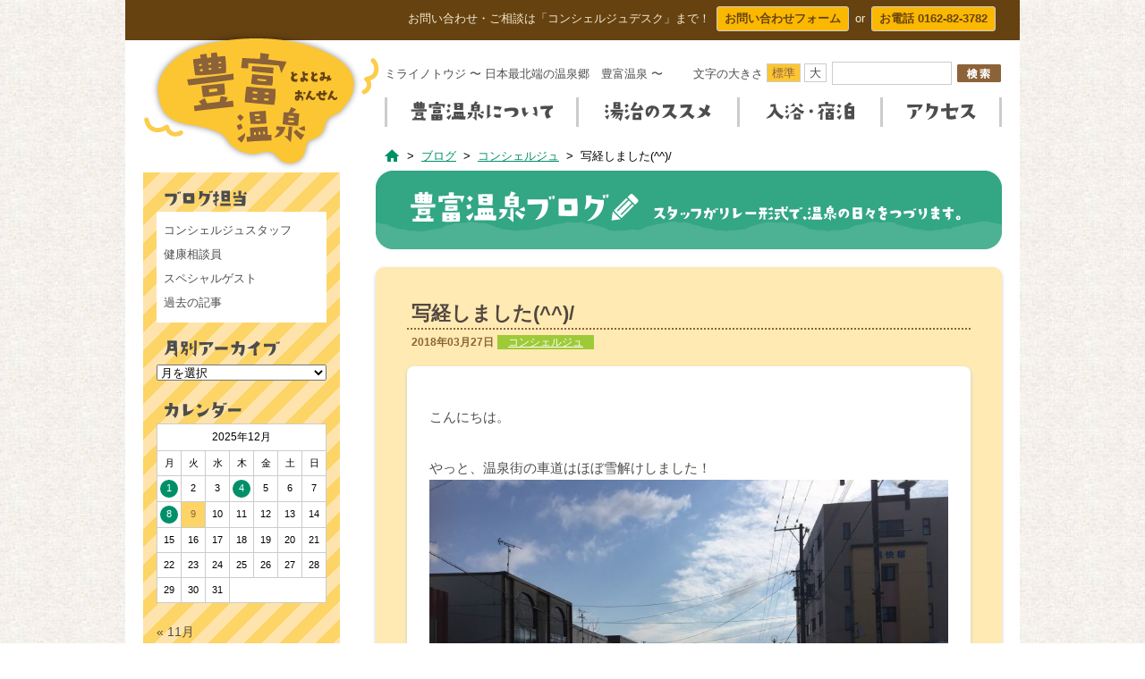

--- FILE ---
content_type: text/html; charset=UTF-8
request_url: https://toyotomi-onsen.com/19054
body_size: 14409
content:
<!DOCTYPE html>
<!--[if IE 7]>
<html class="ie ie7" lang="ja">
<![endif]-->
<!--[if IE 8]>
<html class="ie ie8" lang="ja">
<![endif]-->
<!--[if !(IE 7) | !(IE 8)  ]><!-->
<html lang="ja">
<!--<![endif]-->
<head>
<meta charset="UTF-8">
<meta name="viewport" content="width=device-width">
<title>写経しました(^^)/ | 豊富温泉 ミライノトウジ</title>
<meta property="og:type" content="website">
<meta property="og:site_name" content="豊富温泉 ミライノトウジ">
<meta name="description" content="こんにちは。 やっと、温泉街の車道はほぼ雪解けしました！ もうスノーブーツはやめてもいいかな！てところです。 春がやってきている～！！！ そして今日は、こんなイベントがありました(^^)/ 写経会です。般若心経を書こう！というイベントです。・・・続きを読む">
<meta property="og:description" content="こんにちは。 やっと、温泉街の車道はほぼ雪解けしました！ もうスノーブーツはやめてもいいかな！てところです。 春がやってきている～！！！ そして今日は、こんなイベントがありました(^^)/ 写経会です。般若心経を書こう！というイベントです。・・・続きを読む">
<meta property="og:title" content="写経しました(^^)/ | 豊富温泉 ミライノトウジ">
<meta property="og:image" content="https://toyotomi-onsen.com/wp/wp-content/uploads/2018/03/IMG_2576.jpg">
<meta property="og:url" content="https://toyotomi-onsen.com/19054">
<meta name="keywords" content="豊富温泉,ミライノトウジ,湯治,アトピー,乾癬,温泉街,効能,
  写経しました(^^)/豊富温泉 ミライノトウジ,コンシェルジュ">
<link rel="stylesheet" href="https://toyotomi-onsen.com/wp/wp-content/themes/Mirainotoji/css/normalize.min.css">
<link rel="stylesheet" href="https://toyotomi-onsen.com/wp/wp-content/themes/Mirainotoji/css/gnav.min.css">
<link rel="stylesheet" href="https://toyotomi-onsen.com/wp/wp-content/themes/Mirainotoji/css/jquery.ticker-style.css">
<link rel="stylesheet" href="https://toyotomi-onsen.com/wp/wp-content/themes/Mirainotoji/css/jquery.fancybox.css?v=2.1.5">
<link rel="shortcut icon" href="https://toyotomi-onsen.com/wp/wp-content/themes/Mirainotoji/img/icon/favicon.ico">
<link rel="apple-touch-icon" href="https://toyotomi-onsen.com/wp/wp-content/themes/Mirainotoji/img/icon/icon.png">
<link rel="pingback" href="https://toyotomi-onsen.com/wp/xmlrpc.php">
<link rel="canonical" href="https://toyotomi-onsen.com/19054">
<meta name='robots' content='max-image-preview:large' />
	<style>img:is([sizes="auto" i], [sizes^="auto," i]) { contain-intrinsic-size: 3000px 1500px }</style>
	<link rel='dns-prefetch' href='//ajax.googleapis.com' />
<link rel='dns-prefetch' href='//fonts.googleapis.com' />
<link rel="alternate" type="application/rss+xml" title="豊富温泉 ミライノトウジ &raquo; 写経しました(^^)/ のコメントのフィード" href="https://toyotomi-onsen.com/19054/feed" />
<script type="text/javascript">
/* <![CDATA[ */
window._wpemojiSettings = {"baseUrl":"https:\/\/s.w.org\/images\/core\/emoji\/16.0.1\/72x72\/","ext":".png","svgUrl":"https:\/\/s.w.org\/images\/core\/emoji\/16.0.1\/svg\/","svgExt":".svg","source":{"concatemoji":"https:\/\/toyotomi-onsen.com\/wp\/wp-includes\/js\/wp-emoji-release.min.js?ver=6.8.3"}};
/*! This file is auto-generated */
!function(s,n){var o,i,e;function c(e){try{var t={supportTests:e,timestamp:(new Date).valueOf()};sessionStorage.setItem(o,JSON.stringify(t))}catch(e){}}function p(e,t,n){e.clearRect(0,0,e.canvas.width,e.canvas.height),e.fillText(t,0,0);var t=new Uint32Array(e.getImageData(0,0,e.canvas.width,e.canvas.height).data),a=(e.clearRect(0,0,e.canvas.width,e.canvas.height),e.fillText(n,0,0),new Uint32Array(e.getImageData(0,0,e.canvas.width,e.canvas.height).data));return t.every(function(e,t){return e===a[t]})}function u(e,t){e.clearRect(0,0,e.canvas.width,e.canvas.height),e.fillText(t,0,0);for(var n=e.getImageData(16,16,1,1),a=0;a<n.data.length;a++)if(0!==n.data[a])return!1;return!0}function f(e,t,n,a){switch(t){case"flag":return n(e,"\ud83c\udff3\ufe0f\u200d\u26a7\ufe0f","\ud83c\udff3\ufe0f\u200b\u26a7\ufe0f")?!1:!n(e,"\ud83c\udde8\ud83c\uddf6","\ud83c\udde8\u200b\ud83c\uddf6")&&!n(e,"\ud83c\udff4\udb40\udc67\udb40\udc62\udb40\udc65\udb40\udc6e\udb40\udc67\udb40\udc7f","\ud83c\udff4\u200b\udb40\udc67\u200b\udb40\udc62\u200b\udb40\udc65\u200b\udb40\udc6e\u200b\udb40\udc67\u200b\udb40\udc7f");case"emoji":return!a(e,"\ud83e\udedf")}return!1}function g(e,t,n,a){var r="undefined"!=typeof WorkerGlobalScope&&self instanceof WorkerGlobalScope?new OffscreenCanvas(300,150):s.createElement("canvas"),o=r.getContext("2d",{willReadFrequently:!0}),i=(o.textBaseline="top",o.font="600 32px Arial",{});return e.forEach(function(e){i[e]=t(o,e,n,a)}),i}function t(e){var t=s.createElement("script");t.src=e,t.defer=!0,s.head.appendChild(t)}"undefined"!=typeof Promise&&(o="wpEmojiSettingsSupports",i=["flag","emoji"],n.supports={everything:!0,everythingExceptFlag:!0},e=new Promise(function(e){s.addEventListener("DOMContentLoaded",e,{once:!0})}),new Promise(function(t){var n=function(){try{var e=JSON.parse(sessionStorage.getItem(o));if("object"==typeof e&&"number"==typeof e.timestamp&&(new Date).valueOf()<e.timestamp+604800&&"object"==typeof e.supportTests)return e.supportTests}catch(e){}return null}();if(!n){if("undefined"!=typeof Worker&&"undefined"!=typeof OffscreenCanvas&&"undefined"!=typeof URL&&URL.createObjectURL&&"undefined"!=typeof Blob)try{var e="postMessage("+g.toString()+"("+[JSON.stringify(i),f.toString(),p.toString(),u.toString()].join(",")+"));",a=new Blob([e],{type:"text/javascript"}),r=new Worker(URL.createObjectURL(a),{name:"wpTestEmojiSupports"});return void(r.onmessage=function(e){c(n=e.data),r.terminate(),t(n)})}catch(e){}c(n=g(i,f,p,u))}t(n)}).then(function(e){for(var t in e)n.supports[t]=e[t],n.supports.everything=n.supports.everything&&n.supports[t],"flag"!==t&&(n.supports.everythingExceptFlag=n.supports.everythingExceptFlag&&n.supports[t]);n.supports.everythingExceptFlag=n.supports.everythingExceptFlag&&!n.supports.flag,n.DOMReady=!1,n.readyCallback=function(){n.DOMReady=!0}}).then(function(){return e}).then(function(){var e;n.supports.everything||(n.readyCallback(),(e=n.source||{}).concatemoji?t(e.concatemoji):e.wpemoji&&e.twemoji&&(t(e.twemoji),t(e.wpemoji)))}))}((window,document),window._wpemojiSettings);
/* ]]> */
</script>
<style id='wp-emoji-styles-inline-css' type='text/css'>

	img.wp-smiley, img.emoji {
		display: inline !important;
		border: none !important;
		box-shadow: none !important;
		height: 1em !important;
		width: 1em !important;
		margin: 0 0.07em !important;
		vertical-align: -0.1em !important;
		background: none !important;
		padding: 0 !important;
	}
</style>
<link rel='stylesheet' id='wp-block-library-css' href='https://toyotomi-onsen.com/wp/wp-includes/css/dist/block-library/style.min.css?ver=6.8.3' type='text/css' media='all' />
<style id='classic-theme-styles-inline-css' type='text/css'>
/*! This file is auto-generated */
.wp-block-button__link{color:#fff;background-color:#32373c;border-radius:9999px;box-shadow:none;text-decoration:none;padding:calc(.667em + 2px) calc(1.333em + 2px);font-size:1.125em}.wp-block-file__button{background:#32373c;color:#fff;text-decoration:none}
</style>
<style id='global-styles-inline-css' type='text/css'>
:root{--wp--preset--aspect-ratio--square: 1;--wp--preset--aspect-ratio--4-3: 4/3;--wp--preset--aspect-ratio--3-4: 3/4;--wp--preset--aspect-ratio--3-2: 3/2;--wp--preset--aspect-ratio--2-3: 2/3;--wp--preset--aspect-ratio--16-9: 16/9;--wp--preset--aspect-ratio--9-16: 9/16;--wp--preset--color--black: #000000;--wp--preset--color--cyan-bluish-gray: #abb8c3;--wp--preset--color--white: #ffffff;--wp--preset--color--pale-pink: #f78da7;--wp--preset--color--vivid-red: #cf2e2e;--wp--preset--color--luminous-vivid-orange: #ff6900;--wp--preset--color--luminous-vivid-amber: #fcb900;--wp--preset--color--light-green-cyan: #7bdcb5;--wp--preset--color--vivid-green-cyan: #00d084;--wp--preset--color--pale-cyan-blue: #8ed1fc;--wp--preset--color--vivid-cyan-blue: #0693e3;--wp--preset--color--vivid-purple: #9b51e0;--wp--preset--gradient--vivid-cyan-blue-to-vivid-purple: linear-gradient(135deg,rgba(6,147,227,1) 0%,rgb(155,81,224) 100%);--wp--preset--gradient--light-green-cyan-to-vivid-green-cyan: linear-gradient(135deg,rgb(122,220,180) 0%,rgb(0,208,130) 100%);--wp--preset--gradient--luminous-vivid-amber-to-luminous-vivid-orange: linear-gradient(135deg,rgba(252,185,0,1) 0%,rgba(255,105,0,1) 100%);--wp--preset--gradient--luminous-vivid-orange-to-vivid-red: linear-gradient(135deg,rgba(255,105,0,1) 0%,rgb(207,46,46) 100%);--wp--preset--gradient--very-light-gray-to-cyan-bluish-gray: linear-gradient(135deg,rgb(238,238,238) 0%,rgb(169,184,195) 100%);--wp--preset--gradient--cool-to-warm-spectrum: linear-gradient(135deg,rgb(74,234,220) 0%,rgb(151,120,209) 20%,rgb(207,42,186) 40%,rgb(238,44,130) 60%,rgb(251,105,98) 80%,rgb(254,248,76) 100%);--wp--preset--gradient--blush-light-purple: linear-gradient(135deg,rgb(255,206,236) 0%,rgb(152,150,240) 100%);--wp--preset--gradient--blush-bordeaux: linear-gradient(135deg,rgb(254,205,165) 0%,rgb(254,45,45) 50%,rgb(107,0,62) 100%);--wp--preset--gradient--luminous-dusk: linear-gradient(135deg,rgb(255,203,112) 0%,rgb(199,81,192) 50%,rgb(65,88,208) 100%);--wp--preset--gradient--pale-ocean: linear-gradient(135deg,rgb(255,245,203) 0%,rgb(182,227,212) 50%,rgb(51,167,181) 100%);--wp--preset--gradient--electric-grass: linear-gradient(135deg,rgb(202,248,128) 0%,rgb(113,206,126) 100%);--wp--preset--gradient--midnight: linear-gradient(135deg,rgb(2,3,129) 0%,rgb(40,116,252) 100%);--wp--preset--font-size--small: 13px;--wp--preset--font-size--medium: 20px;--wp--preset--font-size--large: 36px;--wp--preset--font-size--x-large: 42px;--wp--preset--spacing--20: 0.44rem;--wp--preset--spacing--30: 0.67rem;--wp--preset--spacing--40: 1rem;--wp--preset--spacing--50: 1.5rem;--wp--preset--spacing--60: 2.25rem;--wp--preset--spacing--70: 3.38rem;--wp--preset--spacing--80: 5.06rem;--wp--preset--shadow--natural: 6px 6px 9px rgba(0, 0, 0, 0.2);--wp--preset--shadow--deep: 12px 12px 50px rgba(0, 0, 0, 0.4);--wp--preset--shadow--sharp: 6px 6px 0px rgba(0, 0, 0, 0.2);--wp--preset--shadow--outlined: 6px 6px 0px -3px rgba(255, 255, 255, 1), 6px 6px rgba(0, 0, 0, 1);--wp--preset--shadow--crisp: 6px 6px 0px rgba(0, 0, 0, 1);}:where(.is-layout-flex){gap: 0.5em;}:where(.is-layout-grid){gap: 0.5em;}body .is-layout-flex{display: flex;}.is-layout-flex{flex-wrap: wrap;align-items: center;}.is-layout-flex > :is(*, div){margin: 0;}body .is-layout-grid{display: grid;}.is-layout-grid > :is(*, div){margin: 0;}:where(.wp-block-columns.is-layout-flex){gap: 2em;}:where(.wp-block-columns.is-layout-grid){gap: 2em;}:where(.wp-block-post-template.is-layout-flex){gap: 1.25em;}:where(.wp-block-post-template.is-layout-grid){gap: 1.25em;}.has-black-color{color: var(--wp--preset--color--black) !important;}.has-cyan-bluish-gray-color{color: var(--wp--preset--color--cyan-bluish-gray) !important;}.has-white-color{color: var(--wp--preset--color--white) !important;}.has-pale-pink-color{color: var(--wp--preset--color--pale-pink) !important;}.has-vivid-red-color{color: var(--wp--preset--color--vivid-red) !important;}.has-luminous-vivid-orange-color{color: var(--wp--preset--color--luminous-vivid-orange) !important;}.has-luminous-vivid-amber-color{color: var(--wp--preset--color--luminous-vivid-amber) !important;}.has-light-green-cyan-color{color: var(--wp--preset--color--light-green-cyan) !important;}.has-vivid-green-cyan-color{color: var(--wp--preset--color--vivid-green-cyan) !important;}.has-pale-cyan-blue-color{color: var(--wp--preset--color--pale-cyan-blue) !important;}.has-vivid-cyan-blue-color{color: var(--wp--preset--color--vivid-cyan-blue) !important;}.has-vivid-purple-color{color: var(--wp--preset--color--vivid-purple) !important;}.has-black-background-color{background-color: var(--wp--preset--color--black) !important;}.has-cyan-bluish-gray-background-color{background-color: var(--wp--preset--color--cyan-bluish-gray) !important;}.has-white-background-color{background-color: var(--wp--preset--color--white) !important;}.has-pale-pink-background-color{background-color: var(--wp--preset--color--pale-pink) !important;}.has-vivid-red-background-color{background-color: var(--wp--preset--color--vivid-red) !important;}.has-luminous-vivid-orange-background-color{background-color: var(--wp--preset--color--luminous-vivid-orange) !important;}.has-luminous-vivid-amber-background-color{background-color: var(--wp--preset--color--luminous-vivid-amber) !important;}.has-light-green-cyan-background-color{background-color: var(--wp--preset--color--light-green-cyan) !important;}.has-vivid-green-cyan-background-color{background-color: var(--wp--preset--color--vivid-green-cyan) !important;}.has-pale-cyan-blue-background-color{background-color: var(--wp--preset--color--pale-cyan-blue) !important;}.has-vivid-cyan-blue-background-color{background-color: var(--wp--preset--color--vivid-cyan-blue) !important;}.has-vivid-purple-background-color{background-color: var(--wp--preset--color--vivid-purple) !important;}.has-black-border-color{border-color: var(--wp--preset--color--black) !important;}.has-cyan-bluish-gray-border-color{border-color: var(--wp--preset--color--cyan-bluish-gray) !important;}.has-white-border-color{border-color: var(--wp--preset--color--white) !important;}.has-pale-pink-border-color{border-color: var(--wp--preset--color--pale-pink) !important;}.has-vivid-red-border-color{border-color: var(--wp--preset--color--vivid-red) !important;}.has-luminous-vivid-orange-border-color{border-color: var(--wp--preset--color--luminous-vivid-orange) !important;}.has-luminous-vivid-amber-border-color{border-color: var(--wp--preset--color--luminous-vivid-amber) !important;}.has-light-green-cyan-border-color{border-color: var(--wp--preset--color--light-green-cyan) !important;}.has-vivid-green-cyan-border-color{border-color: var(--wp--preset--color--vivid-green-cyan) !important;}.has-pale-cyan-blue-border-color{border-color: var(--wp--preset--color--pale-cyan-blue) !important;}.has-vivid-cyan-blue-border-color{border-color: var(--wp--preset--color--vivid-cyan-blue) !important;}.has-vivid-purple-border-color{border-color: var(--wp--preset--color--vivid-purple) !important;}.has-vivid-cyan-blue-to-vivid-purple-gradient-background{background: var(--wp--preset--gradient--vivid-cyan-blue-to-vivid-purple) !important;}.has-light-green-cyan-to-vivid-green-cyan-gradient-background{background: var(--wp--preset--gradient--light-green-cyan-to-vivid-green-cyan) !important;}.has-luminous-vivid-amber-to-luminous-vivid-orange-gradient-background{background: var(--wp--preset--gradient--luminous-vivid-amber-to-luminous-vivid-orange) !important;}.has-luminous-vivid-orange-to-vivid-red-gradient-background{background: var(--wp--preset--gradient--luminous-vivid-orange-to-vivid-red) !important;}.has-very-light-gray-to-cyan-bluish-gray-gradient-background{background: var(--wp--preset--gradient--very-light-gray-to-cyan-bluish-gray) !important;}.has-cool-to-warm-spectrum-gradient-background{background: var(--wp--preset--gradient--cool-to-warm-spectrum) !important;}.has-blush-light-purple-gradient-background{background: var(--wp--preset--gradient--blush-light-purple) !important;}.has-blush-bordeaux-gradient-background{background: var(--wp--preset--gradient--blush-bordeaux) !important;}.has-luminous-dusk-gradient-background{background: var(--wp--preset--gradient--luminous-dusk) !important;}.has-pale-ocean-gradient-background{background: var(--wp--preset--gradient--pale-ocean) !important;}.has-electric-grass-gradient-background{background: var(--wp--preset--gradient--electric-grass) !important;}.has-midnight-gradient-background{background: var(--wp--preset--gradient--midnight) !important;}.has-small-font-size{font-size: var(--wp--preset--font-size--small) !important;}.has-medium-font-size{font-size: var(--wp--preset--font-size--medium) !important;}.has-large-font-size{font-size: var(--wp--preset--font-size--large) !important;}.has-x-large-font-size{font-size: var(--wp--preset--font-size--x-large) !important;}
:where(.wp-block-post-template.is-layout-flex){gap: 1.25em;}:where(.wp-block-post-template.is-layout-grid){gap: 1.25em;}
:where(.wp-block-columns.is-layout-flex){gap: 2em;}:where(.wp-block-columns.is-layout-grid){gap: 2em;}
:root :where(.wp-block-pullquote){font-size: 1.5em;line-height: 1.6;}
</style>
<link rel='stylesheet' id='contact-form-7-css' href='https://toyotomi-onsen.com/wp/wp-content/plugins/contact-form-7/includes/css/styles.css?ver=5.1.9' type='text/css' media='all' />
<link rel='stylesheet' id='ppress-frontend-css' href='https://toyotomi-onsen.com/wp/wp-content/plugins/wp-user-avatar/assets/css/frontend.min.css?ver=4.15.3' type='text/css' media='all' />
<link rel='stylesheet' id='ppress-flatpickr-css' href='https://toyotomi-onsen.com/wp/wp-content/plugins/wp-user-avatar/assets/flatpickr/flatpickr.min.css?ver=4.15.3' type='text/css' media='all' />
<link rel='stylesheet' id='ppress-select2-css' href='https://toyotomi-onsen.com/wp/wp-content/plugins/wp-user-avatar/assets/select2/select2.min.css?ver=6.8.3' type='text/css' media='all' />
<link rel='stylesheet' id='Mirainotoji-fonts-css' href='https://fonts.googleapis.com/css?family=Open+Sans:400italic,700italic,400,700&#038;subset=latin,latin-ext' type='text/css' media='all' />
<link rel='stylesheet' id='Mirainotoji-style-css' href='https://toyotomi-onsen.com/wp/wp-content/themes/Mirainotoji/style.css?1685695555&#038;ver=6.8.3' type='text/css' media='all' />
<!--[if lt IE 9]>
<link rel='stylesheet' id='Mirainotoji-ie-css' href='https://toyotomi-onsen.com/wp/wp-content/themes/Mirainotoji/css/ie.css?ver=20121010' type='text/css' media='all' />
<![endif]-->
<script type="text/javascript" src="//ajax.googleapis.com/ajax/libs/jquery/1.8.2/jquery.min.js?ver=1.8.2" id="jquery-js"></script>
<script type="text/javascript" src="https://toyotomi-onsen.com/wp/wp-content/plugins/wp-user-avatar/assets/flatpickr/flatpickr.min.js?ver=4.15.3" id="ppress-flatpickr-js"></script>
<script type="text/javascript" src="https://toyotomi-onsen.com/wp/wp-content/plugins/wp-user-avatar/assets/select2/select2.min.js?ver=4.15.3" id="ppress-select2-js"></script>
<script type="text/javascript" src="https://toyotomi-onsen.com/wp/wp-content/themes/Mirainotoji/js/jquery.rwdImageMaps.min.js?ver=2018-02-16" id="jqueryjwd-js"></script>
<link rel="https://api.w.org/" href="https://toyotomi-onsen.com/wp-json/" /><link rel="alternate" title="JSON" type="application/json" href="https://toyotomi-onsen.com/wp-json/wp/v2/posts/19054" /><link rel="EditURI" type="application/rsd+xml" title="RSD" href="https://toyotomi-onsen.com/wp/xmlrpc.php?rsd" />
<link rel='shortlink' href='https://toyotomi-onsen.com/?p=19054' />
<link rel="alternate" title="oEmbed (JSON)" type="application/json+oembed" href="https://toyotomi-onsen.com/wp-json/oembed/1.0/embed?url=https%3A%2F%2Ftoyotomi-onsen.com%2F19054" />
<link rel="alternate" title="oEmbed (XML)" type="text/xml+oembed" href="https://toyotomi-onsen.com/wp-json/oembed/1.0/embed?url=https%3A%2F%2Ftoyotomi-onsen.com%2F19054&#038;format=xml" />
<!--[if lt IE 9]>
<script src="https://toyotomi-onsen.com/wp/wp-content/themes/Mirainotoji/js/html5shiv.min.js"></script>
<script src="https://toyotomi-onsen.com/wp/wp-content/themes/Mirainotoji/js/css3-mediaqueries.js"></script>
<![endif]-->
</head>

<body class="wp-singular post-template-default single single-post postid-19054 single-format-standard wp-theme-Mirainotoji">
<script>
  (function(i,s,o,g,r,a,m){i['GoogleAnalyticsObject']=r;i[r]=i[r]||function(){
  (i[r].q=i[r].q||[]).push(arguments)},i[r].l=1*new Date();a=s.createElement(o),
  m=s.getElementsByTagName(o)[0];a.async=1;a.src=g;m.parentNode.insertBefore(a,m)
  })(window,document,'script','//www.google-analytics.com/analytics.js','ga');

  ga('create', 'UA-53575562-1', 'auto');
  ga('require', 'linkid', 'linkid.js');
  ga('require', 'displayfeatures');
  ga('send', 'pageview');

</script><div id="fb-root"></div>
<script>(function(d, s, id) {
  var js, fjs = d.getElementsByTagName(s)[0];
  if (d.getElementById(id)) return;
  js = d.createElement(s); js.id = id;
  js.async = true;
  js.src = "//connect.facebook.net/ja_JP/sdk.js#xfbml=1&appId=322322331264938&version=v2.0";
  fjs.parentNode.insertBefore(js, fjs);
}(document, 'script', 'facebook-jssdk'));</script>
<svg class="defs">
  <symbol id="sv-camera" viewBox="0 0 28 28" >
    <g>
      <g>
        <path d="M21,20c0,1.657-1.343,3-3,3H3c-1.657,0-3-1.343-3-3V9c0-1.657,1.343-3,3-3h15c1.657,0,3,1.343,3,3
            V20z"/>
      </g>
      <g>
        <path d="M28,20.22c0,1.59-1.01,2.07-2.244,1.068l-5.723-4.65c-1.234-1.003-1.234-2.643,0-3.646l5.723-4.65
            C26.99,7.339,28,7.819,28,9.409V20.22z"/>
      </g>
    </g>
  </symbol>
</svg>
<div id="wrapper">

  <div id="header_wrap" class="wrap">
    <header id="header">
		<div id="info-bar">
				<p>お問い合わせ・ご相談は「コンシェルジュデスク」まで！</p><a href="/contact" title="お問い合わせページ" class="info-button">お問い合わせフォーム</a><p>or</p><a href="tel:0162-82-3782" class="info-button">お電話 0162-82-3782</a>
		</div>
        <div id="header_inner_left">
        <div id="header_logo">
        <a href="/">
        <img src="https://toyotomi-onsen.com/wp/wp-content/themes/Mirainotoji/img/logo_header.png" width="266" height="135" alt="豊富温泉　とよとみおんせん" id="logo_pc_on">
        <img src="https://toyotomi-onsen.com/wp/wp-content/themes/Mirainotoji/img/logo_header_mb.png" width="250" height="70" alt="ミライノトウジ　北海道最北端の温泉郷　豊富温泉" id="logo_mobile_on">
        </a>
        </div>
      </div>
      <div id="header_inner_right">
		        <p>ミライノトウジ 〜 日本最北端の温泉郷　豊富温泉 〜</p>
                <div id="hnav">
          <div id="search">
          <form name="searchform" method="get" action="/" id="searchForm">
          <input type="text" name="s" value="" id="keywords">
          <input type="submit" name="searchBtn1" id="searchBtn">
          </form>
          </div>
          <div id="textresizer_wrap">
          <p>文字の大きさ</p>
          <ul class="textresizer">
          <li><a href="#">標準</a></li>
          <li><a href="#">大</a></li>
          </ul>
          </div>
        </div>
      </div>
      <div id="gnav_wrap" class="clr">
        <nav id="gnav" class="clr">
        <a href="#" id="pull">　</a>
        <ul>
        <li><a href="https://toyotomi-onsen.com/history">豊富温泉について</a>
		<ul class="sub-menu">
			<li><a href="https://toyotomi-onsen.com/history">豊富温泉の歴史</a></li><li><a href="https://toyotomi-onsen.com/quality">泉質・効能</a></li><li><a href="https://toyotomi-onsen.com/comment">医師の推薦コメント</a></li><li><a href="https://toyotomi-onsen.com/ebekoro">エベコロポックルズ</a></li>		</ul>
		</li>
<li><a href="https://toyotomi-onsen.com/recommend">湯治のススメ</a>
		<ul class="sub-menu">
			<li><a href="https://toyotomi-onsen.com/recommend">湯治のススメ</a></li><li><a href="https://toyotomi-onsen.com/flow">湯治のながれ</a></li><li><a href="https://toyotomi-onsen.com/method">湯治入浴のしかた</a></li><li><a href="https://toyotomi-onsen.com/voice">湯治体験談</a></li><li><a href="https://toyotomi-onsen.com/faq">湯治に関するＱ＆Ａ</a></li><li><a href="https://toyotomi-onsen.com/consult">湯治のご相談</a></li>		</ul>
		</li>
<li><a href="https://toyotomi-onsen.com/hotspring">入浴・宿泊</a>
		<ul class="sub-menu">
			<li><a href="https://toyotomi-onsen.com/hotspring">入浴施設</a></li><li><a href="https://toyotomi-onsen.com/hotel">宿泊施設</a></li><li><a href="https://toyotomi-onsen.com/restaurant">飲食店・カフェ</a></li><li><a href="https://toyotomi-onsen.com/facilities">交流施設</a></li>		</ul>
		</li>
<li><a href="https://toyotomi-onsen.com/access">アクセス</a>
		<ul class="sub-menu">
			<li><a href="https://toyotomi-onsen.com/access">豊富へのアクセス</a></li><li><a href="https://toyotomi-onsen.com/rental">レンタカー</a></li><li><a href="https://toyotomi-onsen.com/map">周辺地図</a></li>		</ul>
		</li>
        </ul>
        </nav>
      </div>
    </header>
  </div>

<div id="main" class="wrap">

<div id="content">

<div id="breadcrumbNav">
	<!-- typeSlag :post --><div id="breadcrumb"><ul><li><a href="https://toyotomi-onsen.com">ホーム</a></li><li><a href="/blog">ブログ</a></li><li><a href="/blog/concierge">コンシェルジュ</a></li><li>写経しました(^^)/</li></ul></div></div>
<div id="single-blog" class="row">
<div id="blog_title"><img src="https://toyotomi-onsen.com/wp/wp-content/themes/Mirainotoji/img/ttl_blog.png" width="700" height="88" alt="豊富温泉ブログ　スタッフがリレー形式で、温泉の日々をつづります。"></div>


<article id="blog_post">
  <div id="blog_post_inner">
    <h1>写経しました(^^)/</h1>
    <div id="blog_post_metaBox">
      <time datetime="2018-03-27">2018年03月27日</time>
      <p class="label_concierge"><a href="https://toyotomi-onsen.com/blog/concierge" rel="category tag">コンシェルジュ</a></p>
    </div>
    <div id="blog_post_conts">
	  <p>こんにちは。</p>
<p>やっと、温泉街の車道はほぼ雪解けしました！<br />
<img fetchpriority="high" decoding="async" src="[data-uri]" data-src="https://toyotomi-onsen.com/wp/wp-content/uploads/2018/03/IMG_2576-800x600.jpg" alt="IMG_2576" width="800" height="600" class="alignnone size-large wp-image-19055" srcset="https://toyotomi-onsen.com/wp/wp-content/uploads/2018/03/IMG_2576-800x600.jpg 800w, https://toyotomi-onsen.com/wp/wp-content/uploads/2018/03/IMG_2576-400x300.jpg 400w, https://toyotomi-onsen.com/wp/wp-content/uploads/2018/03/IMG_2576-768x576.jpg 768w, https://toyotomi-onsen.com/wp/wp-content/uploads/2018/03/IMG_2576.jpg 1600w" sizes="(max-width: 800px) 100vw, 800px" /><noscript><img fetchpriority="high" decoding="async" src="https://toyotomi-onsen.com/wp/wp-content/uploads/2018/03/IMG_2576-800x600.jpg" alt="IMG_2576" width="800" height="600" class="alignnone size-large wp-image-19055" srcset="https://toyotomi-onsen.com/wp/wp-content/uploads/2018/03/IMG_2576-800x600.jpg 800w, https://toyotomi-onsen.com/wp/wp-content/uploads/2018/03/IMG_2576-400x300.jpg 400w, https://toyotomi-onsen.com/wp/wp-content/uploads/2018/03/IMG_2576-768x576.jpg 768w, https://toyotomi-onsen.com/wp/wp-content/uploads/2018/03/IMG_2576.jpg 1600w" sizes="(max-width: 800px) 100vw, 800px" /></noscript><br />
もうスノーブーツはやめてもいいかな！てところです。<br />
春がやってきている～！！！</p>
<p>そして今日は、こんなイベントがありました(^^)/<br />
<img decoding="async" src="[data-uri]" data-src="https://toyotomi-onsen.com/wp/wp-content/uploads/2018/03/6a2825ac57d92fdbae368ac6dda169bb-800x1131.png" alt="写経チラシ-1" width="800" height="1131" class="alignnone size-large wp-image-19061" srcset="https://toyotomi-onsen.com/wp/wp-content/uploads/2018/03/6a2825ac57d92fdbae368ac6dda169bb-800x1131.png 800w, https://toyotomi-onsen.com/wp/wp-content/uploads/2018/03/6a2825ac57d92fdbae368ac6dda169bb-400x566.png 400w, https://toyotomi-onsen.com/wp/wp-content/uploads/2018/03/6a2825ac57d92fdbae368ac6dda169bb-768x1086.png 768w, https://toyotomi-onsen.com/wp/wp-content/uploads/2018/03/6a2825ac57d92fdbae368ac6dda169bb.png 1654w" sizes="(max-width: 800px) 100vw, 800px" /><noscript><img decoding="async" src="https://toyotomi-onsen.com/wp/wp-content/uploads/2018/03/6a2825ac57d92fdbae368ac6dda169bb-800x1131.png" alt="写経チラシ-1" width="800" height="1131" class="alignnone size-large wp-image-19061" srcset="https://toyotomi-onsen.com/wp/wp-content/uploads/2018/03/6a2825ac57d92fdbae368ac6dda169bb-800x1131.png 800w, https://toyotomi-onsen.com/wp/wp-content/uploads/2018/03/6a2825ac57d92fdbae368ac6dda169bb-400x566.png 400w, https://toyotomi-onsen.com/wp/wp-content/uploads/2018/03/6a2825ac57d92fdbae368ac6dda169bb-768x1086.png 768w, https://toyotomi-onsen.com/wp/wp-content/uploads/2018/03/6a2825ac57d92fdbae368ac6dda169bb.png 1654w" sizes="(max-width: 800px) 100vw, 800px" /></noscript></p>
<p>写経会です。般若心経を書こう！というイベントです。<br />
般若心経を書き写すことに集中し、普段のストレスやもやもやから解放されて、<br />
心を緩めましょうということで<br />
今回初めての試みでございました(^^)</p>
<p>なぞり書きのバージョンと、お手本を見ながらの写字との2パターンで、<br />
筆ペンあり、ボールペンあり、鉛筆ありで、形式にとらわれることなく気楽に。</p>
<p>スマートフォンやパソコンで文字を入力することはあっても<br />
文字を書く機会というのはグッと減ってきている現代。<br />
普段文字を書く機会の少ない人にとっては集中して書く、という作業は結構疲れるものです。</p>
<p>まずは15分ほど黙って集中して書いてみることに(^^)</p>
<p>どうだったかな？長く感じたかな？意外と早かったかな？</p>
<p>15分間頑張った後は、さっそくみんなでお茶とお菓子で休憩しました笑♪<br />
最初からハードに頑張ると続かないですからね！<br />
コンシェルジュイベントはこのゆるさが良いところです(^^)/</p>
<p>参加されたお客様の中には、小学校時代に般若心経を唱えていた、とか<br />
写経を1年間していたことがあるとか、<br />
お寺で経験したことがある！とか<br />
初めてではない方もおられました。</p>
<p>お経を書き始めると、不思議と精神的に落ち着いてきて<br />
リラックスできると言われています。</p>
<p>おうちで一人で写経をするのってなかなか難しいですけど、<br />
こういう機会にみんなでやると、すーっと取り組めるものですね。</p>
<p>定刻が過ぎて一旦、会を締めたあとも、<br />
書き終えるまで取り組んでおられた方も。</p>
<p>また、機会があれば写経会のイベントを開催したいと思います(^^)/</p>
<p>イベントの様子はこちら↓<br />
<img decoding="async" src="[data-uri]" data-src="https://toyotomi-onsen.com/wp/wp-content/uploads/2018/03/IMG_2577-800x600.jpg" alt="IMG_2577" width="800" height="600" class="alignnone size-large wp-image-19065" srcset="https://toyotomi-onsen.com/wp/wp-content/uploads/2018/03/IMG_2577-800x600.jpg 800w, https://toyotomi-onsen.com/wp/wp-content/uploads/2018/03/IMG_2577-400x300.jpg 400w, https://toyotomi-onsen.com/wp/wp-content/uploads/2018/03/IMG_2577-768x576.jpg 768w, https://toyotomi-onsen.com/wp/wp-content/uploads/2018/03/IMG_2577.jpg 1600w" sizes="(max-width: 800px) 100vw, 800px" /><noscript><img decoding="async" src="https://toyotomi-onsen.com/wp/wp-content/uploads/2018/03/IMG_2577-800x600.jpg" alt="IMG_2577" width="800" height="600" class="alignnone size-large wp-image-19065" srcset="https://toyotomi-onsen.com/wp/wp-content/uploads/2018/03/IMG_2577-800x600.jpg 800w, https://toyotomi-onsen.com/wp/wp-content/uploads/2018/03/IMG_2577-400x300.jpg 400w, https://toyotomi-onsen.com/wp/wp-content/uploads/2018/03/IMG_2577-768x576.jpg 768w, https://toyotomi-onsen.com/wp/wp-content/uploads/2018/03/IMG_2577.jpg 1600w" sizes="(max-width: 800px) 100vw, 800px" /></noscript><br />
みなさん集中されていました～(^^)/</p>
<p>それではまた♪</p>
      
      <div id="tags_wrapper">
      <ul><li><a href="https://toyotomi-onsen.com/tag/%e3%82%a4%e3%83%99%e3%83%b3%e3%83%88%e3%80%81%e5%86%99%e7%b5%8c" rel="tag">イベント、写経</a></li></ul>      </div>
      
      <div id="author_info">
        <div id="author_info_left">
          <img src="https://toyotomi-onsen.com/wp/wp-content/themes/Mirainotoji/img/txt_author.png" width="15" height="62" alt="書いた人">
          <div id="blog_author" class="author_prof concierge">
            <img alt='' src="[data-uri]" data-src="https://toyotomi-onsen.com/wp/wp-content/plugins/wp-user-avatar/deprecated/wp-user-avatar/images/wpua-96x96.png" srcset='https://toyotomi-onsen.com/wp/wp-content/plugins/wp-user-avatar/deprecated/wp-user-avatar/images/wpua-300x300.png 2x' class='avatar avatar-96 photo' height='96' width='96' loading='lazy' decoding='async'/><noscript><img alt='' src="https://toyotomi-onsen.com/wp/wp-content/plugins/wp-user-avatar/deprecated/wp-user-avatar/images/wpua-96x96.png" srcset='https://toyotomi-onsen.com/wp/wp-content/plugins/wp-user-avatar/deprecated/wp-user-avatar/images/wpua-300x300.png 2x' class='avatar avatar-96 photo' height='96' width='96' loading='lazy' decoding='async'/></noscript>	          concier_old          </div> 
        </div>
        <div id="author_info_right">
        <p></p>
        </div>
      </div>
      
      <div id="social_wrapper" class="clr">    
      <div class="social_box">
        <a href="https://twitter.com/share" class="twitter-share-button" data-via="viva_toyocon" data-url="https://toyotomi-onsen.com/19054" data-text="写経しました(^^)/" data-lang="ja" data-hashtags="豊富温泉">ツイート</a>
		<script>!function(d,s,id){var js,fjs=d.getElementsByTagName(s)[0],p=/^http:/.test(d.location)?'http':'https';if(!d.getElementById(id)){js=d.createElement(s);js.id=id;js.src=p+'://platform.twitter.com/widgets.js';fjs.parentNode.insertBefore(js,fjs);}}(document, 'script', 'twitter-wjs');</script>
      </div>      
      <div class="social_box">
        <div class="fb-like" data-href="https://toyotomi-onsen.com/19054" data-width="100" data-layout="button_count" data-action="like" data-show-faces="false" data-share="false"></div>
      </div>
      <div class="social_box">
        <div class="g-plusone" data-size="medium" data-annotation="none"></div>
      </div>
      <div class="social_box">
      <script type="text/javascript" src="//media.line.me/js/line-button.js?v=20140411" ></script>
      <script type="text/javascript">
      new media_line_me.LineButton({"pc":false,"lang":"ja","type":"b"});
      </script>
      </div>
      
      </div>
      
    </div>
  </div>
</article>

	<div id="pageNavi" class="clr">
  <div class="nav_previous">&lt;&nbsp;<a href="https://toyotomi-onsen.com/18983" rel="prev">以前の投稿記事へ</a></div>
  <div class="nav_next"><a href="https://toyotomi-onsen.com/19074" rel="next">新しい投稿記事へ</a>&nbsp;&gt;</div>
</div>
	
</div>

</div><!-- /#content -->

<div id="snav_blog">
<nav class="snav_blog_inner">
<h3>ブログ担当</h3>
<ul>
  <li><a href="/blog/concierge">コンシェルジュスタッフ</a></li>
    <li><a href="/blog/sodanin">健康相談員</a></li>
  <li><a href="/blog/other">スペシャルゲスト</a></li>
        <li><a href="/blog/past">過去の記事</a></li>
  </ul>
</nav><nav class="snav_blog_inner">
<h3 id="snav_ttl_archive">月別アーカイブ</h3>
<select name="archive-dropdown" onChange='document.location.href=this.options[this.selectedIndex].value;'> 
<option value="">月を選択</option> 
	<option value='https://toyotomi-onsen.com/date/2025/12'> 2025年12月 &nbsp;(3)</option>
	<option value='https://toyotomi-onsen.com/date/2025/11'> 2025年11月 &nbsp;(6)</option>
	<option value='https://toyotomi-onsen.com/date/2025/10'> 2025年10月 &nbsp;(7)</option>
	<option value='https://toyotomi-onsen.com/date/2025/09'> 2025年9月 &nbsp;(7)</option>
	<option value='https://toyotomi-onsen.com/date/2025/08'> 2025年8月 &nbsp;(6)</option>
	<option value='https://toyotomi-onsen.com/date/2025/07'> 2025年7月 &nbsp;(6)</option>
	<option value='https://toyotomi-onsen.com/date/2025/06'> 2025年6月 &nbsp;(8)</option>
	<option value='https://toyotomi-onsen.com/date/2025/05'> 2025年5月 &nbsp;(6)</option>
	<option value='https://toyotomi-onsen.com/date/2025/04'> 2025年4月 &nbsp;(6)</option>
	<option value='https://toyotomi-onsen.com/date/2025/03'> 2025年3月 &nbsp;(7)</option>
	<option value='https://toyotomi-onsen.com/date/2025/02'> 2025年2月 &nbsp;(6)</option>
	<option value='https://toyotomi-onsen.com/date/2025/01'> 2025年1月 &nbsp;(6)</option>
	<option value='https://toyotomi-onsen.com/date/2024/12'> 2024年12月 &nbsp;(6)</option>
	<option value='https://toyotomi-onsen.com/date/2024/11'> 2024年11月 &nbsp;(7)</option>
	<option value='https://toyotomi-onsen.com/date/2024/10'> 2024年10月 &nbsp;(5)</option>
	<option value='https://toyotomi-onsen.com/date/2024/09'> 2024年9月 &nbsp;(6)</option>
	<option value='https://toyotomi-onsen.com/date/2024/08'> 2024年8月 &nbsp;(5)</option>
	<option value='https://toyotomi-onsen.com/date/2024/07'> 2024年7月 &nbsp;(6)</option>
	<option value='https://toyotomi-onsen.com/date/2024/06'> 2024年6月 &nbsp;(6)</option>
	<option value='https://toyotomi-onsen.com/date/2024/05'> 2024年5月 &nbsp;(5)</option>
	<option value='https://toyotomi-onsen.com/date/2024/04'> 2024年4月 &nbsp;(6)</option>
	<option value='https://toyotomi-onsen.com/date/2024/03'> 2024年3月 &nbsp;(6)</option>
	<option value='https://toyotomi-onsen.com/date/2024/02'> 2024年2月 &nbsp;(6)</option>
	<option value='https://toyotomi-onsen.com/date/2024/01'> 2024年1月 &nbsp;(8)</option>
	<option value='https://toyotomi-onsen.com/date/2023/12'> 2023年12月 &nbsp;(13)</option>
	<option value='https://toyotomi-onsen.com/date/2023/11'> 2023年11月 &nbsp;(9)</option>
	<option value='https://toyotomi-onsen.com/date/2023/10'> 2023年10月 &nbsp;(11)</option>
	<option value='https://toyotomi-onsen.com/date/2023/09'> 2023年9月 &nbsp;(14)</option>
	<option value='https://toyotomi-onsen.com/date/2023/08'> 2023年8月 &nbsp;(9)</option>
	<option value='https://toyotomi-onsen.com/date/2023/07'> 2023年7月 &nbsp;(12)</option>
	<option value='https://toyotomi-onsen.com/date/2023/06'> 2023年6月 &nbsp;(10)</option>
	<option value='https://toyotomi-onsen.com/date/2023/05'> 2023年5月 &nbsp;(18)</option>
	<option value='https://toyotomi-onsen.com/date/2023/04'> 2023年4月 &nbsp;(15)</option>
	<option value='https://toyotomi-onsen.com/date/2023/03'> 2023年3月 &nbsp;(14)</option>
	<option value='https://toyotomi-onsen.com/date/2023/02'> 2023年2月 &nbsp;(16)</option>
	<option value='https://toyotomi-onsen.com/date/2023/01'> 2023年1月 &nbsp;(16)</option>
	<option value='https://toyotomi-onsen.com/date/2022/12'> 2022年12月 &nbsp;(10)</option>
	<option value='https://toyotomi-onsen.com/date/2022/11'> 2022年11月 &nbsp;(8)</option>
	<option value='https://toyotomi-onsen.com/date/2022/10'> 2022年10月 &nbsp;(18)</option>
	<option value='https://toyotomi-onsen.com/date/2022/09'> 2022年9月 &nbsp;(13)</option>
	<option value='https://toyotomi-onsen.com/date/2022/08'> 2022年8月 &nbsp;(7)</option>
	<option value='https://toyotomi-onsen.com/date/2022/07'> 2022年7月 &nbsp;(11)</option>
	<option value='https://toyotomi-onsen.com/date/2022/06'> 2022年6月 &nbsp;(15)</option>
	<option value='https://toyotomi-onsen.com/date/2022/05'> 2022年5月 &nbsp;(15)</option>
	<option value='https://toyotomi-onsen.com/date/2022/04'> 2022年4月 &nbsp;(12)</option>
	<option value='https://toyotomi-onsen.com/date/2022/03'> 2022年3月 &nbsp;(14)</option>
	<option value='https://toyotomi-onsen.com/date/2022/02'> 2022年2月 &nbsp;(13)</option>
	<option value='https://toyotomi-onsen.com/date/2022/01'> 2022年1月 &nbsp;(15)</option>
	<option value='https://toyotomi-onsen.com/date/2021/12'> 2021年12月 &nbsp;(20)</option>
	<option value='https://toyotomi-onsen.com/date/2021/11'> 2021年11月 &nbsp;(16)</option>
	<option value='https://toyotomi-onsen.com/date/2021/10'> 2021年10月 &nbsp;(17)</option>
	<option value='https://toyotomi-onsen.com/date/2021/09'> 2021年9月 &nbsp;(18)</option>
	<option value='https://toyotomi-onsen.com/date/2021/08'> 2021年8月 &nbsp;(16)</option>
	<option value='https://toyotomi-onsen.com/date/2021/07'> 2021年7月 &nbsp;(18)</option>
	<option value='https://toyotomi-onsen.com/date/2021/06'> 2021年6月 &nbsp;(22)</option>
	<option value='https://toyotomi-onsen.com/date/2021/05'> 2021年5月 &nbsp;(23)</option>
	<option value='https://toyotomi-onsen.com/date/2021/04'> 2021年4月 &nbsp;(20)</option>
	<option value='https://toyotomi-onsen.com/date/2021/03'> 2021年3月 &nbsp;(20)</option>
	<option value='https://toyotomi-onsen.com/date/2021/02'> 2021年2月 &nbsp;(16)</option>
	<option value='https://toyotomi-onsen.com/date/2021/01'> 2021年1月 &nbsp;(15)</option>
	<option value='https://toyotomi-onsen.com/date/2020/12'> 2020年12月 &nbsp;(23)</option>
	<option value='https://toyotomi-onsen.com/date/2020/11'> 2020年11月 &nbsp;(20)</option>
	<option value='https://toyotomi-onsen.com/date/2020/10'> 2020年10月 &nbsp;(17)</option>
	<option value='https://toyotomi-onsen.com/date/2020/09'> 2020年9月 &nbsp;(17)</option>
	<option value='https://toyotomi-onsen.com/date/2020/08'> 2020年8月 &nbsp;(18)</option>
	<option value='https://toyotomi-onsen.com/date/2020/07'> 2020年7月 &nbsp;(17)</option>
	<option value='https://toyotomi-onsen.com/date/2020/06'> 2020年6月 &nbsp;(16)</option>
	<option value='https://toyotomi-onsen.com/date/2020/05'> 2020年5月 &nbsp;(17)</option>
	<option value='https://toyotomi-onsen.com/date/2020/04'> 2020年4月 &nbsp;(20)</option>
	<option value='https://toyotomi-onsen.com/date/2020/03'> 2020年3月 &nbsp;(16)</option>
	<option value='https://toyotomi-onsen.com/date/2020/02'> 2020年2月 &nbsp;(14)</option>
	<option value='https://toyotomi-onsen.com/date/2020/01'> 2020年1月 &nbsp;(17)</option>
	<option value='https://toyotomi-onsen.com/date/2019/12'> 2019年12月 &nbsp;(20)</option>
	<option value='https://toyotomi-onsen.com/date/2019/11'> 2019年11月 &nbsp;(22)</option>
	<option value='https://toyotomi-onsen.com/date/2019/10'> 2019年10月 &nbsp;(18)</option>
	<option value='https://toyotomi-onsen.com/date/2019/09'> 2019年9月 &nbsp;(20)</option>
	<option value='https://toyotomi-onsen.com/date/2019/08'> 2019年8月 &nbsp;(18)</option>
	<option value='https://toyotomi-onsen.com/date/2019/07'> 2019年7月 &nbsp;(20)</option>
	<option value='https://toyotomi-onsen.com/date/2019/06'> 2019年6月 &nbsp;(19)</option>
	<option value='https://toyotomi-onsen.com/date/2019/05'> 2019年5月 &nbsp;(17)</option>
	<option value='https://toyotomi-onsen.com/date/2019/04'> 2019年4月 &nbsp;(11)</option>
	<option value='https://toyotomi-onsen.com/date/2019/03'> 2019年3月 &nbsp;(17)</option>
	<option value='https://toyotomi-onsen.com/date/2019/02'> 2019年2月 &nbsp;(12)</option>
	<option value='https://toyotomi-onsen.com/date/2019/01'> 2019年1月 &nbsp;(9)</option>
	<option value='https://toyotomi-onsen.com/date/2018/12'> 2018年12月 &nbsp;(13)</option>
	<option value='https://toyotomi-onsen.com/date/2018/11'> 2018年11月 &nbsp;(11)</option>
	<option value='https://toyotomi-onsen.com/date/2018/10'> 2018年10月 &nbsp;(12)</option>
	<option value='https://toyotomi-onsen.com/date/2018/09'> 2018年9月 &nbsp;(13)</option>
	<option value='https://toyotomi-onsen.com/date/2018/08'> 2018年8月 &nbsp;(15)</option>
	<option value='https://toyotomi-onsen.com/date/2018/07'> 2018年7月 &nbsp;(11)</option>
	<option value='https://toyotomi-onsen.com/date/2018/06'> 2018年6月 &nbsp;(8)</option>
	<option value='https://toyotomi-onsen.com/date/2018/05'> 2018年5月 &nbsp;(13)</option>
	<option value='https://toyotomi-onsen.com/date/2018/04'> 2018年4月 &nbsp;(11)</option>
	<option value='https://toyotomi-onsen.com/date/2018/03'> 2018年3月 &nbsp;(16)</option>
	<option value='https://toyotomi-onsen.com/date/2018/02'> 2018年2月 &nbsp;(13)</option>
	<option value='https://toyotomi-onsen.com/date/2018/01'> 2018年1月 &nbsp;(13)</option>
	<option value='https://toyotomi-onsen.com/date/2017/12'> 2017年12月 &nbsp;(16)</option>
	<option value='https://toyotomi-onsen.com/date/2017/11'> 2017年11月 &nbsp;(17)</option>
	<option value='https://toyotomi-onsen.com/date/2017/10'> 2017年10月 &nbsp;(13)</option>
	<option value='https://toyotomi-onsen.com/date/2017/09'> 2017年9月 &nbsp;(18)</option>
	<option value='https://toyotomi-onsen.com/date/2017/08'> 2017年8月 &nbsp;(22)</option>
	<option value='https://toyotomi-onsen.com/date/2017/07'> 2017年7月 &nbsp;(21)</option>
	<option value='https://toyotomi-onsen.com/date/2017/06'> 2017年6月 &nbsp;(18)</option>
	<option value='https://toyotomi-onsen.com/date/2017/05'> 2017年5月 &nbsp;(21)</option>
	<option value='https://toyotomi-onsen.com/date/2017/04'> 2017年4月 &nbsp;(17)</option>
	<option value='https://toyotomi-onsen.com/date/2017/03'> 2017年3月 &nbsp;(22)</option>
	<option value='https://toyotomi-onsen.com/date/2017/02'> 2017年2月 &nbsp;(19)</option>
	<option value='https://toyotomi-onsen.com/date/2017/01'> 2017年1月 &nbsp;(20)</option>
	<option value='https://toyotomi-onsen.com/date/2016/12'> 2016年12月 &nbsp;(23)</option>
	<option value='https://toyotomi-onsen.com/date/2016/11'> 2016年11月 &nbsp;(21)</option>
	<option value='https://toyotomi-onsen.com/date/2016/10'> 2016年10月 &nbsp;(25)</option>
	<option value='https://toyotomi-onsen.com/date/2016/09'> 2016年9月 &nbsp;(23)</option>
	<option value='https://toyotomi-onsen.com/date/2016/08'> 2016年8月 &nbsp;(23)</option>
	<option value='https://toyotomi-onsen.com/date/2016/07'> 2016年7月 &nbsp;(20)</option>
	<option value='https://toyotomi-onsen.com/date/2016/06'> 2016年6月 &nbsp;(20)</option>
	<option value='https://toyotomi-onsen.com/date/2016/05'> 2016年5月 &nbsp;(23)</option>
	<option value='https://toyotomi-onsen.com/date/2016/04'> 2016年4月 &nbsp;(17)</option>
	<option value='https://toyotomi-onsen.com/date/2016/03'> 2016年3月 &nbsp;(17)</option>
	<option value='https://toyotomi-onsen.com/date/2016/02'> 2016年2月 &nbsp;(24)</option>
	<option value='https://toyotomi-onsen.com/date/2016/01'> 2016年1月 &nbsp;(17)</option>
	<option value='https://toyotomi-onsen.com/date/2015/12'> 2015年12月 &nbsp;(20)</option>
	<option value='https://toyotomi-onsen.com/date/2015/11'> 2015年11月 &nbsp;(18)</option>
	<option value='https://toyotomi-onsen.com/date/2015/10'> 2015年10月 &nbsp;(18)</option>
	<option value='https://toyotomi-onsen.com/date/2015/09'> 2015年9月 &nbsp;(15)</option>
	<option value='https://toyotomi-onsen.com/date/2015/08'> 2015年8月 &nbsp;(16)</option>
	<option value='https://toyotomi-onsen.com/date/2015/07'> 2015年7月 &nbsp;(23)</option>
	<option value='https://toyotomi-onsen.com/date/2015/06'> 2015年6月 &nbsp;(26)</option>
	<option value='https://toyotomi-onsen.com/date/2015/05'> 2015年5月 &nbsp;(32)</option>
	<option value='https://toyotomi-onsen.com/date/2015/04'> 2015年4月 &nbsp;(31)</option>
	<option value='https://toyotomi-onsen.com/date/2015/03'> 2015年3月 &nbsp;(20)</option>
	<option value='https://toyotomi-onsen.com/date/2015/02'> 2015年2月 &nbsp;(11)</option>
	<option value='https://toyotomi-onsen.com/date/2015/01'> 2015年1月 &nbsp;(18)</option>
	<option value='https://toyotomi-onsen.com/date/2014/12'> 2014年12月 &nbsp;(20)</option>
	<option value='https://toyotomi-onsen.com/date/2014/11'> 2014年11月 &nbsp;(22)</option>
	<option value='https://toyotomi-onsen.com/date/2014/10'> 2014年10月 &nbsp;(27)</option>
	<option value='https://toyotomi-onsen.com/date/2014/09'> 2014年9月 &nbsp;(26)</option>
	<option value='https://toyotomi-onsen.com/date/2014/08'> 2014年8月 &nbsp;(22)</option>
	<option value='https://toyotomi-onsen.com/date/2014/07'> 2014年7月 &nbsp;(23)</option>
	<option value='https://toyotomi-onsen.com/date/2014/05'> 2014年5月 &nbsp;(2)</option>
	<option value='https://toyotomi-onsen.com/date/2014/04'> 2014年4月 &nbsp;(5)</option>
	<option value='https://toyotomi-onsen.com/date/2014/03'> 2014年3月 &nbsp;(4)</option>
	<option value='https://toyotomi-onsen.com/date/2014/02'> 2014年2月 &nbsp;(5)</option>
	<option value='https://toyotomi-onsen.com/date/2014/01'> 2014年1月 &nbsp;(5)</option>
	<option value='https://toyotomi-onsen.com/date/2013/12'> 2013年12月 &nbsp;(2)</option>
	<option value='https://toyotomi-onsen.com/date/2013/09'> 2013年9月 &nbsp;(1)</option>
	<option value='https://toyotomi-onsen.com/date/2013/08'> 2013年8月 &nbsp;(2)</option>
	<option value='https://toyotomi-onsen.com/date/2013/07'> 2013年7月 &nbsp;(6)</option>
	<option value='https://toyotomi-onsen.com/date/2013/06'> 2013年6月 &nbsp;(2)</option>
	<option value='https://toyotomi-onsen.com/date/2013/05'> 2013年5月 &nbsp;(2)</option>
	<option value='https://toyotomi-onsen.com/date/2013/04'> 2013年4月 &nbsp;(3)</option>
	<option value='https://toyotomi-onsen.com/date/2013/03'> 2013年3月 &nbsp;(2)</option>
	<option value='https://toyotomi-onsen.com/date/2013/02'> 2013年2月 &nbsp;(3)</option>
	<option value='https://toyotomi-onsen.com/date/2013/01'> 2013年1月 &nbsp;(1)</option>
	<option value='https://toyotomi-onsen.com/date/2012/12'> 2012年12月 &nbsp;(4)</option>
	<option value='https://toyotomi-onsen.com/date/2012/11'> 2012年11月 &nbsp;(2)</option>
	<option value='https://toyotomi-onsen.com/date/2012/10'> 2012年10月 &nbsp;(4)</option>
	<option value='https://toyotomi-onsen.com/date/2012/09'> 2012年9月 &nbsp;(2)</option>
	<option value='https://toyotomi-onsen.com/date/2012/08'> 2012年8月 &nbsp;(2)</option>
	<option value='https://toyotomi-onsen.com/date/2012/07'> 2012年7月 &nbsp;(4)</option>
	<option value='https://toyotomi-onsen.com/date/2012/06'> 2012年6月 &nbsp;(3)</option>
	<option value='https://toyotomi-onsen.com/date/2012/05'> 2012年5月 &nbsp;(4)</option>
	<option value='https://toyotomi-onsen.com/date/2012/04'> 2012年4月 &nbsp;(8)</option>
	<option value='https://toyotomi-onsen.com/date/2012/03'> 2012年3月 &nbsp;(8)</option>
	<option value='https://toyotomi-onsen.com/date/2012/02'> 2012年2月 &nbsp;(5)</option>
	<option value='https://toyotomi-onsen.com/date/2012/01'> 2012年1月 &nbsp;(5)</option>
	<option value='https://toyotomi-onsen.com/date/2011/12'> 2011年12月 &nbsp;(7)</option>
	<option value='https://toyotomi-onsen.com/date/2011/11'> 2011年11月 &nbsp;(6)</option>
	<option value='https://toyotomi-onsen.com/date/2011/10'> 2011年10月 &nbsp;(5)</option>
	<option value='https://toyotomi-onsen.com/date/2011/09'> 2011年9月 &nbsp;(4)</option>
	<option value='https://toyotomi-onsen.com/date/2011/08'> 2011年8月 &nbsp;(5)</option>
	<option value='https://toyotomi-onsen.com/date/2011/07'> 2011年7月 &nbsp;(9)</option>
	<option value='https://toyotomi-onsen.com/date/2011/06'> 2011年6月 &nbsp;(7)</option>
	<option value='https://toyotomi-onsen.com/date/2011/05'> 2011年5月 &nbsp;(7)</option>
	<option value='https://toyotomi-onsen.com/date/2011/04'> 2011年4月 &nbsp;(5)</option>
	<option value='https://toyotomi-onsen.com/date/2011/03'> 2011年3月 &nbsp;(15)</option>
	<option value='https://toyotomi-onsen.com/date/2011/02'> 2011年2月 &nbsp;(14)</option>
	<option value='https://toyotomi-onsen.com/date/2011/01'> 2011年1月 &nbsp;(12)</option>
	<option value='https://toyotomi-onsen.com/date/2010/12'> 2010年12月 &nbsp;(17)</option>
	<option value='https://toyotomi-onsen.com/date/2010/11'> 2010年11月 &nbsp;(19)</option>
	<option value='https://toyotomi-onsen.com/date/2010/10'> 2010年10月 &nbsp;(19)</option>
	<option value='https://toyotomi-onsen.com/date/2010/09'> 2010年9月 &nbsp;(16)</option>
	<option value='https://toyotomi-onsen.com/date/2010/08'> 2010年8月 &nbsp;(17)</option>
	<option value='https://toyotomi-onsen.com/date/2010/07'> 2010年7月 &nbsp;(14)</option>
	<option value='https://toyotomi-onsen.com/date/2010/06'> 2010年6月 &nbsp;(17)</option>
	<option value='https://toyotomi-onsen.com/date/2010/05'> 2010年5月 &nbsp;(12)</option>
	<option value='https://toyotomi-onsen.com/date/2010/04'> 2010年4月 &nbsp;(10)</option>
	<option value='https://toyotomi-onsen.com/date/2010/03'> 2010年3月 &nbsp;(25)</option>
	<option value='https://toyotomi-onsen.com/date/2010/02'> 2010年2月 &nbsp;(27)</option>
	<option value='https://toyotomi-onsen.com/date/2010/01'> 2010年1月 &nbsp;(30)</option>
	<option value='https://toyotomi-onsen.com/date/2009/12'> 2009年12月 &nbsp;(29)</option>
	<option value='https://toyotomi-onsen.com/date/2009/11'> 2009年11月 &nbsp;(30)</option>
	<option value='https://toyotomi-onsen.com/date/2009/10'> 2009年10月 &nbsp;(30)</option>
	<option value='https://toyotomi-onsen.com/date/2009/09'> 2009年9月 &nbsp;(14)</option>
	<option value='https://toyotomi-onsen.com/date/2009/08'> 2009年8月 &nbsp;(2)</option>
	<option value='https://toyotomi-onsen.com/date/2009/07'> 2009年7月 &nbsp;(5)</option>
	<option value='https://toyotomi-onsen.com/date/2009/06'> 2009年6月 &nbsp;(5)</option>
	<option value='https://toyotomi-onsen.com/date/2009/05'> 2009年5月 &nbsp;(8)</option>
	<option value='https://toyotomi-onsen.com/date/2009/04'> 2009年4月 &nbsp;(7)</option>
	<option value='https://toyotomi-onsen.com/date/2009/03'> 2009年3月 &nbsp;(3)</option>
	<option value='https://toyotomi-onsen.com/date/2009/02'> 2009年2月 &nbsp;(12)</option>
	<option value='https://toyotomi-onsen.com/date/2009/01'> 2009年1月 &nbsp;(8)</option>
	<option value='https://toyotomi-onsen.com/date/2008/12'> 2008年12月 &nbsp;(6)</option>
	<option value='https://toyotomi-onsen.com/date/2008/11'> 2008年11月 &nbsp;(4)</option>
	<option value='https://toyotomi-onsen.com/date/2008/10'> 2008年10月 &nbsp;(3)</option>
	<option value='https://toyotomi-onsen.com/date/2008/09'> 2008年9月 &nbsp;(4)</option>
	<option value='https://toyotomi-onsen.com/date/2008/08'> 2008年8月 &nbsp;(1)</option>
	<option value='https://toyotomi-onsen.com/date/2008/07'> 2008年7月 &nbsp;(8)</option>
	<option value='https://toyotomi-onsen.com/date/2008/06'> 2008年6月 &nbsp;(5)</option>
	<option value='https://toyotomi-onsen.com/date/2008/05'> 2008年5月 &nbsp;(4)</option>
	<option value='https://toyotomi-onsen.com/date/2008/04'> 2008年4月 &nbsp;(8)</option>
	<option value='https://toyotomi-onsen.com/date/2008/03'> 2008年3月 &nbsp;(10)</option>
	<option value='https://toyotomi-onsen.com/date/2008/01'> 2008年1月 &nbsp;(1)</option>
</select>
</nav>
<nav class="snav_blog_inner">
<div id="calendar-1" class="side_box widget_calendar">
<h3 id="snav_ttl_calender">カレンダー</h3>
<div id="calendar_wrap">
<table id="wp-calendar" class="wp-calendar-table">
	<caption>2025年12月</caption>
	<thead>
	<tr>
		<th scope="col" aria-label="月曜日">月</th>
		<th scope="col" aria-label="火曜日">火</th>
		<th scope="col" aria-label="水曜日">水</th>
		<th scope="col" aria-label="木曜日">木</th>
		<th scope="col" aria-label="金曜日">金</th>
		<th scope="col" aria-label="土曜日">土</th>
		<th scope="col" aria-label="日曜日">日</th>
	</tr>
	</thead>
	<tbody>
	<tr><td><a href="https://toyotomi-onsen.com/date/2025/12/01" aria-label="2025年12月1日 に投稿を公開">1</a></td><td>2</td><td>3</td><td><a href="https://toyotomi-onsen.com/date/2025/12/04" aria-label="2025年12月4日 に投稿を公開">4</a></td><td>5</td><td>6</td><td>7</td>
	</tr>
	<tr>
		<td><a href="https://toyotomi-onsen.com/date/2025/12/08" aria-label="2025年12月8日 に投稿を公開">8</a></td><td id="today">9</td><td>10</td><td>11</td><td>12</td><td>13</td><td>14</td>
	</tr>
	<tr>
		<td>15</td><td>16</td><td>17</td><td>18</td><td>19</td><td>20</td><td>21</td>
	</tr>
	<tr>
		<td>22</td><td>23</td><td>24</td><td>25</td><td>26</td><td>27</td><td>28</td>
	</tr>
	<tr>
		<td>29</td><td>30</td><td>31</td>
		<td class="pad" colspan="4">&nbsp;</td>
	</tr>
	</tbody>
	</table><nav aria-label="前と次の月" class="wp-calendar-nav">
		<span class="wp-calendar-nav-prev"><a href="https://toyotomi-onsen.com/date/2025/11">&laquo; 11月</a></span>
		<span class="pad">&nbsp;</span>
		<span class="wp-calendar-nav-next">&nbsp;</span>
	</nav></div>
</div>
</nav></div>
<div id="side">
  <div id="side_banner">
    <div class="movie-title">豊富温泉の動画</div>
    <div class="side-movie"><iframe width="218" src="https://www.youtube.com/embed/aUSVBLdkDIE?si=dNzB0R4EHojC1IHb" frameborder="0" allowfullscreen></iframe></div>
    <a href="/movies"><div class="movie-link"><svg><use xmlns:xlink="http://www.w3.org/1999/xlink" xlink:href="#sv-camera"></use></svg>もっと見る</div></a>
    <ul>
    <li><a href="/consult"><img src="https://toyotomi-onsen.com/wp/wp-content/themes/Mirainotoji/img/bnr_side_concierge.png" width="218" height="103" alt="コンシェルジュデスク　湯治のご相談何でもどうぞ"></a></li>
        <li><a href="/enquete"><img src="https://toyotomi-onsen.com/wp/wp-content/themes/Mirainotoji/img/iju_kyushoku_questionary3.jpg" width="218" height="58" alt="豊富温泉への湯治をきっかけとした移住・求職アンケート"></a></li>
        <li><a href="/research"><img src="https://toyotomi-onsen.com/wp/wp-content/themes/Mirainotoji/img/onsen_gakujutsu_bnr.jpg" width="218" height="58" alt="豊富温泉研究まとめ"></a></li>
    <li><div class="fb-like-box" data-href="https://www.facebook.com/toyotomionsen" data-width="220" data-height="300" data-colorscheme="light" data-show-faces="true" data-header="false" data-stream="false" data-show-border="true"></div></li>
    <li><a href="/voice"><img src="https://toyotomi-onsen.com/wp/wp-content/themes/Mirainotoji/img/bnr_side_voice.png" width="218" height="103" alt="湯治体験談　実際に湯治された方の声です"></a></li>
    <li><a href="/faq"><img src="https://toyotomi-onsen.com/wp/wp-content/themes/Mirainotoji/img/bnr_side_faq.png" width="218" height="103" alt="Ｑ＆Ａ　よくあるご質問をまとめました"></a></li>
    <li><a href="/recruit"><img src="https://toyotomi-onsen.com/wp/wp-content/themes/Mirainotoji/img/bnr_side_recruit.png" width="218" height="103" alt="豊富温泉周辺エリア　求人情報"></a></li>
    </ul>
    <ul>
    <!-- <li><a href="/takuji"><img src="https://toyotomi-onsen.com/wp/wp-content/themes/Mirainotoji/img/bnr_side_takuji.png" width="218" height="58" alt="託児・こどもあそび　託児サービスについて"></a></li> -->
    <li><a href="/yoga"><img src="https://toyotomi-onsen.com/wp/wp-content/themes/Mirainotoji/img/onsenclub_banner.png" width="218" height="58" alt="とよとみでYOGA"></a></li>
    <li><a href="https://toyotomi-onsen.com/about-atopyforum"><img src="https://toyotomi-onsen.com/wp/wp-content/themes/Mirainotoji/img/bnr_atopyforum.jpg" width="218" height="58" alt="アトピーフォーラム"></a></li>
    <li><a href="https://twitter.com/Toyotomi_onsen" target="_blank"><img src="/wp/wp-content/uploads/2024/11/xbanner.png" width="220" height="60" alt="豊富温泉公式X"></a></li>
    <li><a href="https://toyotomi-yunomoripokke.localinfo.jp/" target="_blank"><img src="https://toyotomi-onsen.com/wp/wp-content/themes/Mirainotoji/img/bunner_pokke.jpg" alt="湯の杜ぽっけ"></a></li>
    </ul>
  </div>
  <aside id="side_link">
    <h4><img src="https://toyotomi-onsen.com/wp/wp-content/themes/Mirainotoji/img/ttl_side_link.png" width="89" height="21" alt="豊富リンク"></h4>
    <ul>
    <li><a href="http://www.town.toyotomi.hokkaido.jp/" target="_blank"><img src="https://toyotomi-onsen.com/wp/wp-content/themes/Mirainotoji/img/bnr_toyotomicho.png" width="218" height="103" alt="豊富町のホームページへ"></a></li>
    <li><a href="https://www.town.toyotomi.hokkaido.jp/visit/qph0gt0000000izh.html" target="_blank"><img src="https://toyotomi-onsen.com/wp/wp-content/themes/Mirainotoji/img/bnr_furusato_kifu.png" width="218" height="58" alt="ふるさと応援寄付"></a></li>
    <!--<li><a href="https://www.iju-navi.soumu.go.jp/onl/hokkaido/toyotomi/?cd_jichitai=01516" target="_blank"><img src="https://toyotomi-onsen.com/wp/wp-content/themes/Mirainotoji/img/bnr_side_ijyunavi.png" width="218" height="78" alt="全国移住ナビ豊富町のページへ"></a></li>-->
    <li><a href="http://toyotomi-kanko.net/" target="_blank"><img src="https://toyotomi-onsen.com/wp/wp-content/themes/Mirainotoji/img/bnr_tourismAssociation.jpg" width="218" height="103" alt="豊富町観光協会のホームページへ"></a></li>
    <li><a href="http://www.sarobetsu.or.jp/center/" target="_blank"><img src="https://toyotomi-onsen.com/wp/wp-content/themes/Mirainotoji/img/bnr_marshCenter.jpg" width="218" height="103" alt="サロベツ湿原センターのホームページへ"></a></li>
    <li><a href="http://sarobetsu.or.jp/ecomo/" target="_blank"><img src="https://toyotomi-onsen.com/wp/wp-content/themes/Mirainotoji/img/bnr_side_ecomo.png" width="218" height="172" alt="サロベツエコモープロジェクトのホームページへ"></a></li>
        <li><a href="https://polaris-guide.com/ " target="_blank"><img src="https://toyotomi-onsen.com/wp/wp-content/themes/Mirainotoji/img/bnr_polaris.JPG" width="218" height="68" alt="ポラリスのホームページへ"></a></li>
    </ul>
  </aside>
</div><!-- /#side -->
</div><!-- /#main -->

<div id="footer_wrap">
<footer id="footer" class="wrap">
  <nav id="fnav_top" class="clr">
      <div class="grid_3 col">
    <h3>豊富温泉について</h3>
    <ul>
	  <li><a href="https://toyotomi-onsen.com/history">豊富温泉の歴史</a></li><li><a href="https://toyotomi-onsen.com/quality">泉質・効能</a></li><li><a href="https://toyotomi-onsen.com/comment">医師の推薦コメント</a></li><li><a href="https://toyotomi-onsen.com/ebekoro">エベコロポックルズ</a></li>    </ul>
  </div>
    <div class="grid_3 col">
    <h3>湯治のススメ</h3>
    <ul>
	  <li><a href="https://toyotomi-onsen.com/recommend">湯治のススメ</a></li><li><a href="https://toyotomi-onsen.com/flow">湯治のながれ</a></li><li><a href="https://toyotomi-onsen.com/method">湯治入浴のしかた</a></li><li><a href="https://toyotomi-onsen.com/voice">湯治体験談</a></li><li><a href="https://toyotomi-onsen.com/faq">湯治に関するＱ＆Ａ</a></li><li><a href="https://toyotomi-onsen.com/consult">湯治のご相談</a></li>    </ul>
  </div>
    <div class="grid_3 col">
    <h3>入浴・宿泊</h3>
    <ul>
	  <li><a href="https://toyotomi-onsen.com/hotspring">入浴施設</a></li><li><a href="https://toyotomi-onsen.com/hotel">宿泊施設</a></li><li><a href="https://toyotomi-onsen.com/restaurant">飲食店・カフェ</a></li><li><a href="https://toyotomi-onsen.com/facilities">交流施設</a></li>    </ul>
  </div>
    <div class="grid_3 col">
    <h3>アクセス</h3>
    <ul>
	  <li><a href="https://toyotomi-onsen.com/access">豊富へのアクセス</a></li><li><a href="https://toyotomi-onsen.com/rental">レンタカー</a></li><li><a href="https://toyotomi-onsen.com/map">周辺地図</a></li>    </ul>
  </div>
    </nav>
  <div id="fnav_bottom" class="clr">
    <ul>
      <li><a href="https://toyotomi-onsen.com/contact">お問い合わせ</a></li>
      <li><a href="https://toyotomi-onsen.com/recruit">豊富温泉周辺エリアの求人情報</a></li>
      <li><a href="https://toyotomi-onsen.com/policy">プライバシーポリシー</a></li>
      <li><a href="https://toyotomi-onsen.com/sitemaps">サイトマップ</a></li>
    </ul>
  </div>
  <p id="copy"><small>Copyright (C) 2025 豊富温泉 ミライノトウジ All Rights Reserved.</small></p>
</footer><!-- /#footer -->
</div><!-- /#footer_wrap -->

<p id="toTop"><a href="#wrapper">ページ上部へ戻る</a></p>

</div><!-- /#wrapper -->

<script src="https://toyotomi-onsen.com/wp/wp-content/themes/Mirainotoji/js/combined-js.js?v=20200928-2"></script>
<!-- google+ -->
<script src="https://apis.google.com/js/platform.js" async defer>
  {lang: 'ja'}
</script>
<!-- Line -->
<script type="text/javascript" src="//media.line.me/js/line-button.js?v=20140411" ></script>
<script type="speculationrules">
{"prefetch":[{"source":"document","where":{"and":[{"href_matches":"\/*"},{"not":{"href_matches":["\/wp\/wp-*.php","\/wp\/wp-admin\/*","\/wp\/wp-content\/uploads\/*","\/wp\/wp-content\/*","\/wp\/wp-content\/plugins\/*","\/wp\/wp-content\/themes\/Mirainotoji\/*","\/*\\?(.+)"]}},{"not":{"selector_matches":"a[rel~=\"nofollow\"]"}},{"not":{"selector_matches":".no-prefetch, .no-prefetch a"}}]},"eagerness":"conservative"}]}
</script>
<script type="text/javascript" id="contact-form-7-js-extra">
/* <![CDATA[ */
var wpcf7 = {"apiSettings":{"root":"https:\/\/toyotomi-onsen.com\/wp-json\/contact-form-7\/v1","namespace":"contact-form-7\/v1"},"cached":"1"};
/* ]]> */
</script>
<script type="text/javascript" src="https://toyotomi-onsen.com/wp/wp-content/plugins/contact-form-7/includes/js/scripts.js?ver=5.1.9" id="contact-form-7-js"></script>
<script type="text/javascript" src="https://toyotomi-onsen.com/wp/wp-content/plugins/unveil-lazy-load/js/jquery.optimum-lazy-load.min.js?ver=0.3.1" id="unveil-js"></script>
<script type="text/javascript" id="ppress-frontend-script-js-extra">
/* <![CDATA[ */
var pp_ajax_form = {"ajaxurl":"https:\/\/toyotomi-onsen.com\/wp\/wp-admin\/admin-ajax.php","confirm_delete":"Are you sure?","deleting_text":"Deleting...","deleting_error":"An error occurred. Please try again.","nonce":"0b33e00368","disable_ajax_form":"false","is_checkout":"0","is_checkout_tax_enabled":"0"};
/* ]]> */
</script>
<script type="text/javascript" src="https://toyotomi-onsen.com/wp/wp-content/plugins/wp-user-avatar/assets/js/frontend.min.js?ver=4.15.3" id="ppress-frontend-script-js"></script>
<script type="text/javascript" src="https://toyotomi-onsen.com/wp/wp-content/themes/Mirainotoji/js/navigation.js?ver=20140318" id="Mirainotoji-navigation-js"></script>
</body>
</html>
<!--
Performance optimized by W3 Total Cache. Learn more: https://www.boldgrid.com/w3-total-cache/


Served from: toyotomi-onsen.com @ 2025-12-09 03:44:22 by W3 Total Cache
-->

--- FILE ---
content_type: text/html; charset=utf-8
request_url: https://accounts.google.com/o/oauth2/postmessageRelay?parent=https%3A%2F%2Ftoyotomi-onsen.com&jsh=m%3B%2F_%2Fscs%2Fabc-static%2F_%2Fjs%2Fk%3Dgapi.lb.en.W5qDlPExdtA.O%2Fd%3D1%2Frs%3DAHpOoo8JInlRP_yLzwScb00AozrrUS6gJg%2Fm%3D__features__
body_size: 162
content:
<!DOCTYPE html><html><head><title></title><meta http-equiv="content-type" content="text/html; charset=utf-8"><meta http-equiv="X-UA-Compatible" content="IE=edge"><meta name="viewport" content="width=device-width, initial-scale=1, minimum-scale=1, maximum-scale=1, user-scalable=0"><script src='https://ssl.gstatic.com/accounts/o/2580342461-postmessagerelay.js' nonce="RS0DIUTv8_UrBiszgGJbtA"></script></head><body><script type="text/javascript" src="https://apis.google.com/js/rpc:shindig_random.js?onload=init" nonce="RS0DIUTv8_UrBiszgGJbtA"></script></body></html>

--- FILE ---
content_type: text/css
request_url: https://toyotomi-onsen.com/wp/wp-content/themes/Mirainotoji/css/gnav.min.css
body_size: 1807
content:
@charset "UTF-8";
#gnav{width:100%;font-size:14px;font-weight:normal;position:relative;}
#gnav:after{display:block;height:0;clear:both;content:"";visibility:hidden;}
#gnav > ul{width:100%;display:block;padding:0;margin:0 auto;}
#gnav > ul > li{height:58px;float:left;text-align:center;position:relative;background:#FFF;}
#gnav ul > *:first-child{width:31.014493%;}
#gnav ul > *:first-child + *{width:26.086957%;}
#gnav ul > *:first-child + * + *{width:23.188406%;}
#gnav ul > *:first-child + * + * + *{width:19.710145%;}
#gnav > ul > li > a{content:" ";display:block;height:58px;line-height:58px;vertical-align:middle;text-indent:100%;white-space:nowrap;overflow:hidden;margin:0;-moz-box-sizing:border-box;-webkit-box-sizing:border-box;box-sizing:border-box;}
#gnav a:hover{opacity:1;filter:alpha(opacity=100);-ms-filter:"alpha(opacity=100)";-khtml-opacity:1;-moz-opacity:1;}
#gnav > ul > *:first-child > a{background:url(../img/nav_gnav_1.png) no-repeat 0 0;background-size:contain;}
#gnav > ul > *:first-child > a:hover, #gnav ul > *:first-child.current > a{background:url(../img/nav_gnav_1_on.png) no-repeat 0 0;background-size:contain;}
#gnav > ul > *:first-child + * > a{background:url(../img/nav_gnav_2.png) no-repeat 0 0;background-size:contain;}
#gnav > ul > *:first-child + * > a:hover, #gnav ul > *:first-child + *.current > a{background:url(../img/nav_gnav_2_on.png) no-repeat 0 0;background-size:contain;}
#gnav > ul > *:first-child + * + * > a{background:url(../img/nav_gnav_3.png) no-repeat 0 0;background-size:contain;}
#gnav > ul > *:first-child + * + * > a:hover, #gnav ul > *:first-child + * + *.current > a{background:url(../img/nav_gnav_3_on.png) no-repeat 0 0;background-size:contain;}
#gnav > ul > *:first-child + * + * + * > a{background:url(../img/nav_gnav_4.png) no-repeat 0 0;background-size:contain;}
#gnav > ul > *:first-child + * + * + * > a:hover, #gnav ul > *:first-child + * + * + *.current > a{background:url(../img/nav_gnav_4_on.png) no-repeat 0 0;background-size:contain;}
#gnav a#pull{display:none;}
#gnav > ul > li > ul{margin:0;position:relative;}
#gnav > ul > li > ul:before{content:"";display:block;width:0;height:0;border-style:solid;border-width:0 9px 12px 9px;border-color:transparent transparent #ffffff transparent;position:absolute;top:-12px;left:8px;margin-left:39%;z-index:100;}
#gnav > ul > li > ul:after{content:"";display:block;width:0;height:0;border-style:solid;border-width:0 17px 18px 17px;border-color:transparent transparent #fdd566 transparent;position:absolute;top:-18px;left:0;margin-left:39%;z-index:50;}
#gnav > ul > li ul.sub-menu{display:none;position:absolute;top:60;left:0;width:100%;padding:0;border:6px solid #fdd466;-moz-border-radius:16px;-webkit-border-radius:16px;border-radius:16px;-moz-box-sizing:border-box;-webkit-box-sizing:border-box;box-sizing:border-box;background:#FFF;z-index:200;}
#gnav > ul > li ul.sub-menu li{width:auto;}
#gnav ul li:hover ul.sub-menu{display:block;z-index:100;}
ul.sub-menu li a{color:#4D4D4D;display:block;font-size:12px;text-align:left;padding:10px 6px;border-bottom:2px dotted #CCC;}
ul.sub-menu li:first-child a:hover{-moz-border-radius:10px 10px 0 0;-webkit-border-radius:10px 10px 0 0;border-radius:10px 10px 0 0;}
ul.sub-menu li:last-child a:hover{-moz-border-radius:0 0 10px 10px;-webkit-border-radius:v;border-radius:0 0 10px 10px;}
ul.sub-menu li:last-child a{border-bottom:none;}
#gnav ul li ul.sub-menu li a:hover{padding-left:15px;background:#FEEAB2;-webkit-transition:all 0.4s ease 0s;-moz-transition:all 0.4s ease 0s;-o-transition:all 0.4s ease 0s;transition:all 0.4s ease 0s;}
#gnav ul li ul.sub-menu li a:not(:hover){padding-left:10px;transition:all 0.4s ease 0s;-webkit-transition:all 0.4s ease 0s;-moz-transition:all 0.4s ease 0s;-o-transition:all 0.4s ease 0s;}
@media only screen and (max-width:480px){
#gnav > a{height:70px;line-height:70px;}
#gnav ul{display:none;height:auto;}
#gnav ul > *:first-child, #gnav ul > *:first-child + *, #gnav ul > *:first-child + * + *, #gnav ul > *:first-child + * + * + *{width:100%;}
#gnav a#pull{display:block;background:#FBB800;width:100%;position:relative;}
#gnav a#pull:hover{background:#FDD466;}
#gnav a#pull:before, #gnav a#pull:after{border-color:#FFFFFF;border-style:double;border-width:14px 0;content:"";height:4px;position:absolute;right:14px;top:28%;width:24px;}
#gnav a#pull:after{right:41px;width:5px;}
#gnav > ul > *:first-child > a, #gnav > ul > *:first-child + * > a, #gnav > ul > *:first-child + * + * > a, #gnav > ul > *:first-child + * + * + * > a{color:#664211;text-align:left;text-indent:5%;text-shadow:1px 1px 1px #FFFFFF;background:#f9d275;background:url([data-uri]);background:-moz-linear-gradient(top, #f9d275 0%, #fbb800 100%);background:-webkit-gradient(linear, left top, left bottom, color-stop(0%,#f9d275), color-stop(100%,#fbb800));background:-webkit-linear-gradient(top, #f9d275 0%,#fbb800 100%);background:-o-linear-gradient(top, #f9d275 0%,#fbb800 100%);background:-ms-linear-gradient(top, #f9d275 0%,#fbb800 100%);background:linear-gradient(to bottom, #f9d275 0%,#fbb800 100%);filter:progid:DXImageTransform.Microsoft.gradient(startColorstr='#f9d275', endColorstr='#fbb800',GradientType=0);}
#gnav > ul > *:first-child.current > a, #gnav > ul > *:first-child + *.current > a, #gnav > ul > *:first-child + * + *.current > a, #gnav > ul > *:first-child + * + * + *.current > a{color:#664211;text-align:left;text-indent:5%;text-shadow:1px 1px 1px #FFFFFF;background:#f9d275;background:url([data-uri]);background:-moz-linear-gradient(top, #f9d275 0%, #fbb800 100%);background:-webkit-gradient(linear, left top, left bottom, color-stop(0%,#f9d275), color-stop(100%,#fbb800));background:-webkit-linear-gradient(top, #f9d275 0%,#fbb800 100%);background:-o-linear-gradient(top, #f9d275 0%,#fbb800 100%);background:-ms-linear-gradient(top, #f9d275 0%,#fbb800 100%);background:linear-gradient(to bottom, #f9d275 0%,#fbb800 100%);filter:progid:DXImageTransform.Microsoft.gradient(startColorstr='#f9d275', endColorstr='#fbb800',GradientType=0);}
#gnav > ul > *:first-child > a:hover, #gnav > ul > *:first-child + * > a:hover, #gnav > ul > *:first-child + * + * > a:hover, #gnav > ul > *:first-child + * + * + * > a:hover{background:#FEEAB2;}
#gnav > ul > li ul.sub-menu{left:2.5%;width:95%;}
ul.sub-menu li a{height:35px;line-height:35px;vertical-align:middle;}
#gnav > ul > li > ul:before, #gnav > ul > li > ul:after{margin-left:5%;}
}
@media only screen and (max-width:320px){
#gnav ul li{display:block;float:none;width:100%;}
#gnav > ul > li > a{border-right:none;border-bottom:1px solid #fff;}
}

--- FILE ---
content_type: text/css
request_url: https://toyotomi-onsen.com/wp/wp-content/themes/Mirainotoji/css/jquery.ticker-style.css
body_size: 902
content:
.ticker_wrap {
	position: relative;
	margin: 0 0px 15px 0px;
	width: 100%;
	min-height: 210px;
	display: block;
	-webkit-border-radius: 15px;
	-moz-border-radius: 15px;
	border-radius: 15px;
	border: 7px solid #FDDB80;
	box-sizing: border-box;
	*zoom: 1;
}
.ticker-wrapper.has-js:after {
	content: "";
	display: table;
	clear: both;
}
.ticker {
	width: 100%;
	height:auto;
	display: block;
	position: relative;
	overflow: hidden;
	
}
.ticker-title {
	padding-left: 18px;
	padding-top: 10px;
	font-size: 15px;
	vertical-align: middle;
	color: #ED1C24;
	font-weight: bold;
	text-transform: uppercase;
}
.ticker-content {
	box-sizing: border-box;
	width: 100%;
	font-size: 15px;
	padding:13px 10px 0 16px;
	margin: 0;
	vertical-align: middle;
	overflow: hidden;
	line-height: 1;
}
#ticker-content {
	font-size: 14px;
	margin: 10px 0;
}
.ticker-content p {
	margin: 14px 0;
	line-height: 1.5;
}
.ticker-content a {
	text-decoration: none;	
	color: #33A684;
}
.ticker-swipe {
	padding-top: 9px;
	position: absolute;
	top: 0px;
	background-color: #f8f0db;
	display: block;
	width: 800px;
	height: 23px; 
}
.ticker-swipe span {
	margin-left: 1px;
	background-color: #f8f0db;
	border-bottom: 1px solid #1F527B;
	height: 12px;
	width: 7px;
	display: block;
}
.ticker-controls {
	padding: 8px 0px 0px 0px;
	list-style-type: none;
	float: left;
}
.ticker-controls li {
	padding: 0px;
	margin-left: 5px;
	float: left;
	cursor: pointer;
	height: 16px;
	width: 16px;
	display: block;
}
.ticker-controls li.jnt-play-pause {
	background-image: url('../images/controls.png');
	background-position: 32px 16px;
}
.ticker-controls li.jnt-play-pause.over {
	background-position: 32px 32px;
}
.ticker-controls li.jnt-play-pause.down {
	background-position: 32px 0px;
}
.ticker-controls li.jnt-play-pause.paused {
	background-image: url('../images/controls.png');	
	background-position: 48px 16px;
}
.ticker-controls li.jnt-play-pause.paused.over {
	background-position: 48px 32px;
}
.ticker-controls li.jnt-play-pause.paused.down {
	background-position: 48px 0px;
}
.ticker-controls li.jnt-prev {
	background-image: url('../images/controls.png');
	background-position: 0px 16px;		
}
.ticker-controls li.jnt-prev.over {
	background-position: 0px 32px;		
}
.ticker-controls li.jnt-prev.down {
	background-position: 0px 0px;		
}
.ticker-controls li.jnt-next {
	background-image: url('../images/controls.png');	
	background-position: 16px 16px;	
}
.ticker-controls li.jnt-next.over {
	background-position: 16px 32px;	
}
.ticker-controls li.jnt-next.down {	
	background-position: 16px 0px;	
}
.js-hidden {
	display: none;
}
.no-js-news {
	padding: 10px 0px 0px 45px; 
	color: #F8F0DB;
}
.left .ticker-swipe {
	/*left: 80px;*/
}
.left .ticker-controls, .left .ticker-title, .left .ticker {
    float: left;
}
.left .ticker-controls {
    padding-left: 6px;
}
.right .ticker-swipe {
	/*right: 80px;*/
}
.right .ticker-controls, .right .ticker-content, .right .ticker-title, .right .ticker {
    float: right;
}
.right .ticker-controls {
    padding-right: 6px;
}


.ticker-more {
	position: absolute;
	right: 20px;
	top: 12px;
}

.ticker-more span{
	color: #009966;
	display: block;
	font-size: 12px;
	line-height: 1;
	padding: 4px 0;
	text-align: center;
	vertical-align: middle;
	width: 100px;
	border: 3px solid #99d3c1;
	background: none repeat scroll 0 0 #fff;
	-moz-border-radius: 6px;
	-webkit-border-radius: 6px;
	border-radius: 6px;
	-moz-box-sizing: border-box;
	-webkit-box-sizing: border-box;
	box-sizing: border-box;
	box-shadow: 0 3px 3px 0 rgba(0, 0, 0, 0.1);
}

--- FILE ---
content_type: text/css
request_url: https://toyotomi-onsen.com/wp/wp-content/themes/Mirainotoji/style.css?1685695555&ver=6.8.3
body_size: 17437
content:
@charset "UTF-8";
/*
Theme Name: Mirainotoji
Theme URI: http://www.toyotomi-onsen.com/theme/
Author: The Toyotomi hot springs web renewal project team
Author URI: http://www.toyotomi-onsen.com/
Description: テスト23４56*/

/* Structure
-------------------------------*/
blockquote, q { quotes: none; margin: 0; }
blockquote:before, blockquote:after, q:before, q:after { content: ''; content: none; }
ol, ul, li {margin: 0;padding: 0;list-style: none;}
img ,a img { border: none; vertical-align: bottom; }
p ,a , p a ,dt ,dd { color: #4D4D4D; text-decoration: none; }
table { border-collapse: collapse; border-spacing: 0; }
address { font-style: normal; }
img,.wp-caption { max-width: 100%; height: auto; width /***/: auto;/*forIE8*/ }
html { font-size: 100%; font-style: inherit; font-family: inherit; font-weight: inherit; overflow-y: scroll; -webkit-text-size-adjust: 100%; -ms-text-size-adjust: 100%; }
body { font: 14px/1.8 "ヒラギノ角ゴ Pro W3", "Hiragino Kaku Gothic Pro", "メイリオ", Meiryo, Helvetica Neue, Helvetica, Arial, sans-serif; *font-size:small; *font:x-small; margin: 0; padding: 0; }

/* Base
-------------------------------*/
.wrap { width: auto; max-width: 1000px; padding: 0 20px; margin: 0 auto; -moz-box-sizing: border-box; -webkit-box-sizing: border-box; box-sizing: border-box; }
.col { display: block; float: left; width: 100%; -moz-box-sizing: border-box; -webkit-box-sizing: border-box; box-sizing: border-box; }
.col:first-child { margin-left: 0 }
.col:nth-child(5) { margin-left: 0 }
.row { padding-bottom: 40px; }
.col:after, .clr:after, .wrap:after, .row:after { display: block; height: 0; clear: both; content: ""; visibility: hidden; }
* html .clr { zoom: 1; }
*:first-child+html .clr { zoom: 1; }
a:hover { filter: alpha( opacity=60 ); opacity: 0.6; -moz-opacity: 0.6; }
a:focus { outline: none; }
.img_mobile, .img_mobile_b { display: none; }

/* Grid
-------------------------------*/
@media only screen and (min-width:769px) {
	.wrap { min-width: 769px;}
	.col { margin-left: 2%; }
	.grid_1 { width: 6.5% }
	.grid_2 { width: 15.0% }
	.grid_3 { width: 23.5% }
	.grid_4 { width: 32.0% }
	.grid_5 { width: 40.5% }
	.grid_6 { width: 49.0% }
	.grid_7 { width: 57.5% }
	.grid_8 { width: 66.0% }
	.grid_9 { width: 74.5% }
	.grid_10 { width: 83.0% }
	.grid_11 { width: 91.5% }
	.grid_12 { width: 100% }
}

/* Jquery ui-tabs
-------------------------------*/
#tabs{
	margin:0;
	padding:0;
}
#tabs > ul li{
	margin:0;
	list-style:none;
	display: -moz-table-cell;   
	display: table-cell;   
	/display: inline;   
	/zoom: 1;
}
#tabs.yoga_tabs div{
	padding: 4%;
}
#tabs.yoga_tabs li,#tabs.yoga_tabs div {
	border: 1px solid #dcd0c4;
	background:#f3efeb;
}
#tabs.yoga_tabs li{
	border-bottom-width:0;
	background:#FAFAFA;
}
#tabs.yoga_tabs li a{
	display:block;
	padding:4px 20px;
}
#tabs.yoga_tabs li.ui-tabs-active {
	background:#f3efeb;
}
#tabs.yoga_tabs {
	margin-bottom:-1px;
}
#tabs.yoga_tabs li{
	margin-right:-6px;
}
#tabs li.tab-active{
	position:relative;
	z-index:1;
}
#tabs.yoga_tabs div{
	position:relative;
	z-index:0;
	margin: 0 0 40px;
}
@media only screen and (max-width:480px) {
	#tabs li a {
	font-size: 95%;
	padding: 4px 10px;
}
}

/* jquery textresizer
-------------------------------*/
#textresizer_wrap p{ float:left; margin:2px 0 0 0; font-size:13px; }
.textresizer{ display:inline; list-style:none; margin:0; padding:0 0 0 4px; }
.textresizer li{ display:inline; text-aligh:center; margin:0; padding:0px;}
ul.textresizer a{ display:inline-block; height:19px; line-height:19px; vertical-align:middle; padding:0 5px; border:solid 1px #CCC;}
ul.textresizer a:hover{ background:#e5e5e5; border:solid 1px #CCC;}
ul.textresizer .small-text{ font-size:11px;}
ul.textresizer .medium-text{ font-size:13px;}
ul.textresizer .large-text{ font-size:15px;}
ul.textresizer .larger-text{ font-size:17px;}
a.textresizer-active{ color:#8D6140; border:solid 1px #CCC; background:#FCC633; }

/* Header
-------------------------------*/
#wrapper { position: relative; background: url(img/bg_base.png) repeat 0px 0px; }
#header_wrap {
	background: #FFF;
	z-index: 10;
}
#header_inner_left {
	float: left;
	position: relative;
	width: 28.1252%/*270/940*/;
	z-index: 100;
}
#header_inner_right {
	float: right;
	width: 71.875%/*690/960*/;
	margin: 22px 0px 0px;
}
#gnav_wrap {
    float: right;
    margin: 0;
    width: 71.875%/*690/960*/;
	z-index: 50;
}
#header_logo { position: absolute; margin: -10px 0 0; z-index: 10; transition: all 0.5s ease 0s; }
#header_logo:hover { transform: rotate(-10deg) }
#header_logo #logo_mobile_on { display: none; }
#header_inner_right h1, #header_inner_right > p {
	color: #4D4D4D;
	float: left;
	width: 50%;
	height: auto;
	line-height: 1.2;
	vertical-align: middle;
	margin: 8px 0 0;
	font-size: 13px;
	font-weight: normal;
}
#hnav { margin: 0 0 0 12px; }
#nav_social {
	width: 10.5%;
	float: right;
}
#textresizer_wrap {
	width: 150px;
	float: right;
	font-size: 13px;
	margin: 2px 0 0;
}
#search {
	width: 190px;
	float: right;
	margin-left: 5px;
}
#keywords {
	float: left;
	width: 66%;
	height: 20px;
	padding: 2px 2px 2px 5px;
	margin: 2px 0 0;
	border: 1px solid #CCC;
}
#searchBtn {
	display: inline-block;
	width: 50px;
	height: 28px;
	margin: 0 0 0 5px;
	text-indent: 100%;
	white-space: nowrap;
	overflow: hidden;
	background: url(img/ico_social.png) no-repeat -58px 0px;
}

/* Slider
-------------------------------*/
#slider_wrap {
	background: #FFF;
	z-index: 1;
}
.bxslider img {
	margin: 10px auto 0;
	border-radius: 20px;
}
#pager ul {
	width: 840px;
	margin: 20px auto;
}
#pager ul li {
	float: left;
	width: calc(92% / 5);
	font-size: 12px;
	text-align: center;
	line-height: 1.4;
	margin-left: 2%;
	white-space: nowrap;
	-moz-box-sizing: border-box;
	-webkit-box-sizing: border-box;
	box-sizing: border-box;
}

#pager ul li:first-child {
	margin-left: 0;
}
#pager ul li img {
	display: block;
	width: 100%;
	margin-bottom: 5px;
	border: 1px solid #DCD0C4;
	-moz-box-sizing: border-box; -webkit-box-sizing: border-box; box-sizing: border-box;
}

.bx-wrapper .bx-controls-direction a {
	z-index: 1000;
}

/* Side
-------------------------------*/
#side {
	padding-bottom: 60px;
}
#side , #snav , #snav_blog , #snav_news {
	width: 22.916667%/*220/960*/;
	float: left;
}
#side_banner ul {
	margin: 0 0 10px;
}
#side_banner ul li,#side_link ul li {
	border: 1px solid #DCD0C4;
	-moz-box-sizing: border-box; -webkit-box-sizing: border-box; box-sizing: border-box;
}
#side_banner ul li+li, #side_banner p {
	margin: 10px 0 0 0;
}
#side_link h4 {
	margin: 20px 0 0 0;
}
#side_link ul li{
	margin: 10px 0 0 0;
}
#snav {
	position: relative;
	margin: 30px 0 20px;
	background: #FDD466;
}
#snav_header_about, #snav_header_recommend, #snav_header_hotspring, #snav_header_access {
	height: 70px;
}
#snav h2 {
	content: " ";
	display: block;
	font-size: 12px;
	text-indent: 150%;
	white-space: nowrap;
	overflow: hidden;
	width: 200px;
	height: 85px;
	position: absolute;
	top: -20px;
	left: 10px;
	z-index: 20;
	background: url("img/ttl_snav_about.png") no-repeat scroll 0 0;
	background-size: contain;
}
#snav_header_recommend h2 {
	top: -18px;
	background: url("img/ttl_snav_recommend.png") no-repeat scroll 0 0;
}
#snav_header_hotspring h2 {
	top: -18px;
	background: url("img/ttl_snav_hotspring.png") no-repeat scroll 0 0;
}
#snav_header_access h2 {
	top: -18px;
	background: url("img/ttl_snav_access.png") no-repeat scroll 0 0;
}
#snav_inner {
	clear: both;
	margin: 10px;
	background: #FFF;
}
#snav_inner {
	padding: 0 10px 10px 10px;
}
#snav_inner li {
	padding: 10px 0 10px 15px;
	border-bottom: 2px dashed #999;
}
#snav_inner li a {
	color: #4D4D4D;
	display: block;
}
#snav_inner li a:hover, #snav_inner li.current a {
	color: #009069;
	text-decoration: underline;
}
.fb-like-box,.fb-like-box span,.fb-like-box iframe{
	width:100% !important;
}
/* ====================
 Side navigation_blog
======================= */
#snav_blog {
	position: relative;
	margin: 30px 0 20px;
	padding: 0 15px;
	background: #FDD466;
	background-color: #FDD466;
	background-image: -webkit-linear-gradient(-45deg, #FEE4AC 25%, transparent 25%, transparent 50%, #FEE4AC 50%, #FEE4AC 75%, transparent 75%, transparent);
	background-image: linear-gradient(-45deg, #FEE4AC 25%, transparent 25%, transparent 50%, #FEE4AC 50%, #FEE4AC 75%, transparent 75%, transparent);
	background-size: 40px 40px;
	-moz-box-sizing: border-box; -webkit-box-sizing: border-box; box-sizing: border-box;
}
#snav_blog h3 {
	content: " ";
	display: block;
	text-indent: 100%;
	white-space: nowrap;
	overflow: hidden;
	width: 93px;
	height: 19px;
	z-index: 20;
	margin: 20px 0 5px 8px;
	background: url("img/ttl_snav_author.png") no-repeat scroll 0 0;
}
#snav_blog h3#snav_ttl_archive {
	width: 130px;
	background: url("img/ttl_snav_archive.png") no-repeat scroll 0 0;
}
#snav_blog h3#snav_ttl_category {
	width: 90px;
	background: url("img/ttl_snav_category.png") no-repeat scroll 0 0;
}
#snav_blog h3#snav_ttl_calender {
	width: 87px;
	background: url("img/ttl_snav_calender.png") no-repeat scroll 0 0;
}
.snav_blog_inner {
	clear: both;
	margin: 0px;
}
.snav_blog_inner ul {
	padding: 8px;
	background: #FFF;
}
.snav_blog_inner ul li {
	line-height: 1.2;
	font-size: 90%;
	padding: 6px 0;
}
.snav_blog_inner ul li a {
	color: #4D4D4D;
	display: block;
}
.snav_blog_inner ul li a:hover, .snav_blog_inner ul li.current a {
	color: #009069;
	text-decoration: underline;
}
.snav_blog_inner select {
    width: 100%;
	font-size: 90%;
}
/* calendar */
#wp-calendar { margin: 0 auto 20px; width: 100%; font-size: 11px; background: #FFF; -moz-box-sizing: border-box; -webkit-box-sizing: border-box; box-sizing: border-box; }
#wp-calendar caption { padding: 4px 0; font-size: 12px; border-top: 1px solid #CCC; border-left: 1px solid #CCC; border-right: 1px solid #CCC; background: #FFF; }
#wp-calendar th, #wp-calendar td { padding: 4px 0; width: 14%; text-align: center; border: 1px solid #CCC; }
#wp-calendar th { font-weight: normal; }
#wp-calendar tbody td a, #wp-calendar tbody td a:visited { color: #FFF; display: block; margin: 0 auto; text-align: center; text-decoration: none; width: 20px; height: 20px; background: #009069; border-radius: 24px; }
#wp-calendar td a:hover { color: #FFF; width: 20px; height: 20px; background: #FDD466; border-radius: 24px; }
#wp-calendar tfoot td { padding: 4px 0; border: 1px solid #CCC; }
#wp-calendar #prev a, #wp-calendar #prev a:visited, #wp-calendar #next a, #wp-calendar #next a:visited,
#side_middle #wp-calendar #prev a, #side_middle #wp-calendar #prev a:visited, #side_middle #wp-calendar #next a, #side_middle #wp-calendar #next a:visited
{ text-decoration:none; background:none; color:#7d7d7d; }
#wp-calendar #prev a:hover, #wp-calendar #next a:hover,
#side_middle #wp-calendar #prev a:hover, #side_middle #wp-calendar #next a:hover
{ text-decoration:underline; color:#81c8d5; }
#wp-calendar td#today { color: #8c6239; background: #fdd466; }

#side_middle #wp-calendar td#today { background:url(img/calendar4.gif) no-repeat  center; }
#side_middle #wp-calendar td a, #side_middle #wp-calendar td a:visited { background:url(img/calendar5.gif) no-repeat  center; }
#side_middle #wp-calendar td a:hover { background:url(img/calendar6.gif) no-repeat  center; }
/* //calendar */
/* ====================
 Side navigation_blog End.
======================= */

#news-calender table {
	width: 100%;
	margin: 20px auto;
	border: 1px solid #a38161;
	-moz-box-sizing: border-box; -webkit-box-sizing: border-box; box-sizing: border-box;
}
#news-calender table th {
	color: #a38161;
	border-right: 1px solid #a38161;
	background: #e8e0d7;
}
#news-calender table th:nth-child(6) {
	color: #4f7dbb;
}
#news-calender table th:nth-child(7) {
	color: #f26661;
}
#news-calender table td {
	color: #4d4d4d;
	width: 14.2857143%/*1/7*/;
	height: 100px;
	font-size: 86%;
	text-align: left;
	vertical-align: top;
	line-height: 1.4;
	padding: 4px;
	border: 1px solid #a38161;
	background: #f3efeb;
}
#news-calender table td a {
    color: #009065;
    font-weight: bold;
	display: block;
	padding: 2%;
	-moz-border-radius: 3px; -webkit-border-radius: 3px; border-radius: 3px;
}
#news-calender table td ul li {
	margin-bottom: 2px;
}
#news-calender table td ul li.events a {
    color: #FFF;
    background: #00B0AF;
}

/* ====================
 Side navigation_news
======================= */
#snav_news {
	position: relative;
	margin: 30px 0 20px;
	padding: 0 15px;
	background: #FDD466;
	background-color: #FDD466;
	background-image: -webkit-linear-gradient(-45deg, #FEE4AC 25%, transparent 25%, transparent 50%, #FEE4AC 50%, #FEE4AC 75%, transparent 75%, transparent);
	background-image: linear-gradient(-45deg, #FEE4AC 25%, transparent 25%, transparent 50%, #FEE4AC 50%, #FEE4AC 75%, transparent 75%, transparent);
	background-size: 40px 40px;
	-moz-box-sizing: border-box; -webkit-box-sizing: border-box; box-sizing: border-box;
}
.snav_news_inner {
	clear: both;
	margin: 0px;
}
.snav_news_inner ul {
	padding: 8px;
	background: #FFF;
}
.snav_news_inner ul li {
	line-height: 1.2;
	font-size: 90%;
	padding: 6px 0;
}
.snav_news_inner ul li a {
	color: #4D4D4D;
	display: block;
}
.snav_news_inner ul li a:hover, .snav_news_inner ul li.current a {
	color: #009069;
	text-decoration: underline;
}

/* Footer
-------------------------------*/
#footer_wrap {
	width: 100%;
	background: #8D6140;
}
#fnav_top h3 {
	color: #FFF;
	font-size: 15px;
	font-weight: normal;
	padding-bottom: 2px;
	margin: 30px 0 0 0;
	border-bottom: 1px solid #AE9174;
}
#fnav_top ul {
	margin: 5px 0 0 0;
}
#fnav_top ul li a {
	color: #FFF;
	font-size: 12px;
	margin: 0;
}
#fnav_bottom {
	padding: 10px 0;
	margin: 40px 0 0 0;
	border-top: 1px solid #AE9174;
	border-bottom: 1px solid #AE9174;
}
#fnav_bottom ul li {
	float: left;
	font-size: 12px;
	margin: 0 15px;
}
#fnav_bottom ul li a {
	color: #FFF;
}
#fnav_bottom ul li a:hover, #fnav_top ul li a:hover {
	color: #FDD466;
	text-decoration: underline;
	filter: alpha( opacity=100 ); opacity: 1.0; -moz-opacity: 1.0;
}
#copy { padding: 20px 0 20px 15px; margin: 0; }
#copy small {
	color: #FFF;
	font-size: 12px;
}
#toTop {
	position: fixed;
	right: 5%;
	bottom: 50px;
	margin: 0;
	z-index: 100;
}
#toTop a {
	width: 41px;
	height: 41px;
	display: block;
	text-indent: 100%;
	white-space: nowrap;
	overflow: hidden;
	background: url(img/btn_toTop.png) no-repeat 0 0;
	filter: alpha( opacity=60 ); opacity: 0.6; -moz-opacity: 0.6;
	-webkit-box-shadow: 0px 4px 6px #ccc; -moz-box-shadow: 0px 4px 6px #ccc; box-shadow: 0px 0px 4px #666;
	-moz-border-radius: 8px; -webkit-border-radius: 8px 8px 0 0; border-radius: 20px;
}

/* Breadcrumb/パン屑ナビ
-------------------------------*/
#breadcrumbNav {
	width: 100%;
	height: 20px;
	margin: 0 0 8px 10px;
}
#breadcrumb ul li {
	float: left;
	font-size: 13px;
}
#breadcrumb ul li a {
	color: #009069;
	text-decoration: underline;
}
#breadcrumb ul li:first-child a {
	content: " ";
	display: block;
	width: 17px;
	height: 14px;
	text-indent: 100%;
	white-space: nowrap;
	overflow: hidden;
	margin-top: 4px;
	background: url("img/ico_homeBtn.gif") no-repeat scroll 0 0;
}
#breadcrumb ul li+li:after {
	content: ">";
	display: block;
	float: left;
	margin: 0 8px;
}

/* Main
-------------------------------*/
#main { padding-top: 10px; background: #FFF; }
#content_top {
	float: right;
	width: 74.468085%/*700/940*/;
	padding-bottom: 60px;
}
.info {
	min-height: 310px;
	margin-bottom: 15px;
	border: 7px solid #FDD466;
	-moz-border-radius: 12px; -webkit-border-radius: 12px; border-radius: 12px;
	-moz-box-sizing: border-box; -webkit-box-sizing: border-box; box-sizing: border-box;
}
.info h3 {
	padding: 0 0 12px 5px;
	margin: 12px 18px 0 18px;
	background: url(img/line_yellowWave.png) repeat-x left bottom;
}
.info_cols {
	margin: 12px 12px 0 12px;
}
.info_cols_left {
	float: left;
	width: 35%
}
.info_cols_right {
	float: right;
	width: 63%;
}
.info_cols_right p {
	margin: -5px 0 0 0;
}
.info_cols_right ul {
	margin: 5px 0 20px 30px;
}
.info_cols_right ul li {
	color: #009966;
	list-style-type: disc;
	text-decoration: underline;
}
.info_cols_right ul li a {
	color: #009966;
}
.topics {
	margin: 5px 0 20px 0;
	background: #F4ECD2;
}
.topics h3 {
	color: #FFF;
	width: 100%;
	height: 40px;
	padding: 4px 0 0 15px;
	margin: 0;
	background: url(img/bg_wave.png) repeat-x 0px 0px;
	-moz-border-radius: 8px 8px 0 0; -webkit-border-radius: 8px 8px 0 0; border-radius: 8px 8px 0 0;
	-moz-box-sizing: border-box; -webkit-box-sizing: border-box; box-sizing: border-box;
}
.topics h3 span {
	color: #009966;
	float: right;
	width: 100px;
	height: 25px;
	line-height: 25px;
	vertical-align: middle;
	text-align: center;
	font-size: 12px;
	margin: 4px 20px 0 0;
	background: #FFF;
	-moz-border-radius: 3px; -webkit-border-radius: 3px; border-radius: 3px;
	-moz-box-sizing: border-box; -webkit-box-sizing: border-box; box-sizing: border-box;
}
.topics_inner {
	padding: 20px 25px;
}
.topics_cols_img {
	position: relative;
	overflow: hidden;
	max-width: 150px;
	border: 3px solid #99D3C1;
}
.topics_cols_inner_right {
	margin-top: 8px;
}
.topics_cols img {
	position: relative;
	width: 100%;
	max-height: 150px;
	-moz-box-sizing: border-box; -webkit-box-sizing: border-box; box-sizing: border-box;
	z-index: 10;
}
.topics_cols img .tate {
	position: relative;
	width: 100%;
	-moz-box-sizing: border-box; -webkit-box-sizing: border-box; box-sizing: border-box;
	z-index: 10;
}
.topics_cols img .yoko {
	position: relative;
	width: 100%;
	-moz-box-sizing: border-box; -webkit-box-sizing: border-box; box-sizing: border-box;
	z-index: 10;
}

.topics_cols {
	min-height: 227px;
}

.ico_new:after {
	background: url("img/ico_new.png") no-repeat scroll 0 0 rgba(0, 0, 0, 0);
	content: " ";
	display: block;
	width: 46px;
	height: 45px;
	position: absolute;
	top: 0px;
	right: 0px;
	z-index: 20;
}
.label_events {
	color: #FFF;
	display: inline-block;
	text-align: center;
	font-size: 86%;
	font-weight: normal;
	line-height: 1.4;
	padding: 0 12px;
	margin: 6px 0 4px;
	background: #00B0AF;
}
.label_news {
	color: #FFF;
	display: inline-block;
	text-align: center;
	font-size: 86%;
	font-weight: normal;
	line-height: 1.4;
	padding: 0 12px;
	margin: 6px 0 4px;
	background: #fcc633;
}
.label_concierge {
	color: #FFF;
	display: inline-block;
	text-align: center;
	font-size: 12px;
	font-weight: normal;
	line-height: 1.4;
	padding: 0 12px;
	margin: 6px 0 4px;
	background: #9FCA37;
}
.label_fureai {
	color: #FFF;
	display: inline-block;
	text-align: center;
	font-size: 12px;
	font-weight: normal;
	line-height: 1.4;
	padding: 0 12px;
	margin: 6px 0 4px;
	background: #e7a830;
}
.label_yoga {
	color: #FFF;
	display: inline-block;
	text-align: center;
	font-size: 12px;
	font-weight: normal;
	line-height: 1.4;
	padding: 0 12px;
	margin: 6px 0 4px;
	background: #fdb6e1;
}
.label_sodanin{
	color: #583816;
	display: inline-block;
	text-align: center;
	font-size: 12px;
	font-weight: normal;
	line-height: 1.4;
	padding: 0 12px;
	margin: 6px 0 4px;
	background: #fff100;
}
.label_kasseika {
	color: #FFF;
	display: inline-block;
	text-align: center;
	font-size: 12px;
	font-weight: normal;
	line-height: 1.4;
	padding: 0 12px;
	margin: 6px 0 4px;
	background: #32b16c;
}
.label_pokke {
	color: #FFF;
	display: inline-block;
	text-align: center;
	font-size: 12px;
	font-weight: normal;
	line-height: 1.4;
	padding: 0 12px;
	margin: 6px 0 4px;
	background: #e6b637;
}
.label_shidoushi {
	color: #FFF;
	display: inline-block;
	text-align: center;
	font-size: 12px;
	font-weight: normal;
	line-height: 1.4;
	padding: 0 12px;
	margin: 6px 0 4px;
	background: #374ee6;
}
.label_nekonote {
	color: #FFF;
	display: inline-block;
	text-align: center;
	font-size: 86%;
	font-weight: normal;
	line-height: 1.4;
	padding: 0 12px;
	margin: 6px 0 4px;;
	background: #4F7DBB;
}
.label_toyotomi {
	color: #FFF;
	display: inline-block;
	text-align: center;
	font-size: 86%;
	font-weight: normal;
	line-height: 1.4;
	padding: 0 12px;
	margin: 6px 0 4px;
	background: #AC6630;
}
.label_kawashima {
	color: #FFF;
	display: inline-block;
	text-align: center;
	font-size: 86%;
	font-weight: normal;
	line-height: 1.4;
	padding: 0 12px;
	margin: 6px 0 4px;
	background: #F26661;
}
.label_yukai {
	color: #FFF;
	display: inline-block;
	text-align: center;
	font-size: 86%;
	font-weight: normal;
	line-height: 1.4;
	padding: 0 12px;
	margin: 6px 0 4px;
	background: #66BFE2;
}
.label_other {
	color: #FFF;
	display: inline-block;
	text-align: center;
	font-size: 86%;
	font-weight: normal;
	line-height: 1.4;
	padding: 0 12px;
	margin: 6px 0 4px;
	background: #BE7DBC;
}
.label_concierge a,
.label_fureai a,
.label_yoga a,
.label_kasseika a,
.label_pokke a,
.label_nekonote a,
.label_toyotomi a,
.label_shidoushi a,
.label_kawashima a,
.label_yukai a,
.label_other a {
	color: #FFF;
}
.label_sodanin a{
	color: #583816;
}
.topics_cols time {
    border-bottom: 1px dashed #009069;
    color: #4d4d4d;
    display: block;
    font-size: 86%;
    line-height: 1.2;
    margin: 0;
    padding: 0 0 6px;
}
.topics_cols p {
    color: #664211;
    font-weight: normal;
    line-height: 1.4;
    margin: 4px 0 0;
}
.label_blue {
	color: #FFF;
	display: inline-block;
	text-align: center;
	font-size: 12px;
	padding: 0 12px;
	margin: 6px 0 4px;
	background: #1A6484;
}
.label_yellow {
	color: #FFF;
	display: inline-block;
	text-align: center;
	font-size: 12px;
	padding: 0 12px;
	margin: 6px 0 4px;
	background: #FBB800;
}
.label_pink {
	color: #FFF;
	display: inline-block;
	text-align: center;
	font-size: 12px;
	padding: 0 12px;
	margin: 6px 0 4px;
	background: #F99BE7;
}
.label_red {
	color: #FFF;
	display: inline-block;
	text-align: center;
	font-size: 12px;
	padding: 0 12px;
	margin: 6px 0 4px;
	background: #C1272D;
}
.label_photo {
	color: #FFF;
	display: inline-block;
	text-align: center;
	letter-spacing: 0.1em;
	font-size: 12px;
	padding: 0 10px;
	margin: 6px 0 4px;
	border: 4px solid #FFF;
	background: #00B0EC;
	-webkit-box-shadow: 0px 3px 4px #777;
	-moz-box-shadow: 0px 3px 4px #777;
	box-shadow: 0px 3px 4px #777;
}
.label_movie {
	color: #FFF;
	display: inline-block;
	text-align: center;
	letter-spacing: 0.1em;
	font-size: 12px;
	padding: 2px 12px;
	margin: 6px 0 4px;
	border-top: 2px dotted #FFF;
	border-bottom: 2px dotted #FFF;
	background: #666;
	-webkit-box-shadow: 0px 3px 4px #777;
	-moz-box-shadow: 0px 3px 4px #777;
	box-shadow: 0px 3px 4px #777;
}
article ol{
	list-style: decimal;
	padding-left: 1.6em;
	margin-bottom:0.5em;
}
article ol li{
	list-style: unset;
	margin-bottom:0.4em;
	color:#4d4d4d;
}
article ul {
	margin: 0 10px 0 10px;
}
article ul li {
	font-size: 100%;
	line-height: 1.75;
	color:#4d4d4d;
	margin-bottom: 0.6em;
	padding-left: 1em;
}
article ul li:before {
	content: "●";
	display: block;
	float: left;
	color: #009966;
	font-size: 8px;
	margin: 4px 0 0 -16px;
}
article table {
	width: 100%;
	margin: 20px 0;
}
article table th {
	font-size: 92%;
	font-weight: normal;
	text-align: center;
	padding: 1%;
	border: 1px solid #DCD0C4;
	background: #F3EFEB;
	-moz-box-sizing: border-box; -webkit-box-sizing: border-box; box-sizing: border-box;
}
article table td {
	font-size: 92%;
	font-weight: normal;
	padding: 2%;
	border: 1px solid #DCD0C4;
	background: #FFF;
	-moz-box-sizing: border-box; -webkit-box-sizing: border-box; box-sizing: border-box;
}
article a {
	color: #00B0AF;
	text-decoration: underline;
}
article img.alignleft,
article .wp-caption.alignleft{
	float:left;
	margin:0 1em 0 0 !important;
}
article img.alignright,
article .wp-caption.alignright{
	float:right;
	margin:0 0 0 1em !important;
}
article img.alignnone,
article img.aligncenter,
article .wp-caption.alignnone,
article .wp-caption.aligncenter{
	float:none;
}
article .wp-caption img{
	margin: 0 !important;
}
article .wp-caption p{
	margin: 0.4em 0 1em !important;
	font-size: 0.9em !important;
	color:#7d7d7d !important;
}
article b, article strong {
	color: #33a683;
	font-size: 100%;
}

/* Page/history
-------------------------------*/
#content {
	float: right;
	width: 72.916667%/*700/960*/;
	padding-bottom: 20px;
}
#content h2 {
	color: #4D4D4D;
	clear: both;
	content: " ";
	display: block;
	width: 100%;
	line-height: 1;
	margin: 0 0 20px;
	padding: 28px 0;
	text-indent: 1.5em;
	white-space: nowrap;
	overflow: hidden;
	border: 7px solid #FDD466;
	-moz-border-radius: 18px; -webkit-border-radius: 18px; border-radius: 18px;
	-moz-box-sizing: border-box; -webkit-box-sizing: border-box; box-sizing: border-box;
}
#content > section > p {
	width: 96%;
	margin: 20px auto;
}
#content section > p b, #content section > p strong {
	color: #8d6140;
}
#content h3 {
    color: #fff;
    font-size: 129%/*18px*/;
	font-weight: normal;
    line-height: 1.5;
	vertical-align: middle;
    margin: 25px 0 0;
    padding: 10px 12px;
	background: #4CB193;
	-moz-border-radius: 10px; -webkit-border-radius: 10px; border-radius: 10px;
	-moz-box-sizing: border-box; -webkit-box-sizing: border-box; box-sizing: border-box;
}
#history h2 {
	text-indent: 100%;
	background: #FFF url("img/ttl_history.png") no-repeat scroll 0 0;
}
#start p {
	margin: 0 0 10px;
}
.notes {
	line-height: 1.8;
	padding: 4%;
	margin-bottom: 30px;
	background: #F3EFEB;
}
.notes p {
	font-size: 108%;
	line-height: 2;
	margin: 2em 1em;
}
.notes p a {
	color: #009065;
	text-decoration: underline;
}
.notes b, .notes strong {
	color: #8c6239;
	font-size: 100%;
}
.notes h4 {
	color: #21825E;
	font-size: 115%;
	line-height: 1.4;
	margin: 2em 1em -1.8em;
	letter-spacing: 1px;
}
.notes h4 span:before {
	content: " ";
	display: block;
	width: 10px;
	height: 10px;
	text-indent: 100%;
	white-space: nowrap;
	overflow: hidden;
	margin: 6px 6px 4px 0;
	float: left;
	background: #fdd466;
}
.notes ul,
.notes ol{
	margin:0 1em;
}
.notes li {
	margin-left:1em;
	margin-bottom:1.1em;
	list-style-type:disc;
}
.notes ul li {
	list-style-type:disc;
}
.notes ol li {
	list-style-type:decimal;
}
.photo {
	padding: 2px;
	margin: 6px 0 5px;
	border: 1px solid #CCC;
	text-align: center;
	background: #FFF;
	-moz-box-sizing: border-box; -webkit-box-sizing: border-box; box-sizing: border-box;
}
.align_center {
	clear: both;
	text-align: center;
	margin-left: auto;
	margin-right: auto;
}
.history_cols h4 {
	color: #AC6630;
	font-size: 18px;
	line-height: 1;
	margin: 18px 0 5px;
}

/* Page/quality
-------------------------------*/
#quality h2 {
	text-indent: 100%;
	background: #FFF url("img/ttl_quality.png") no-repeat scroll 0 0;
}
#quality_inner {
	position: relative;
}
.quality_cols {
	position: relative;
	width: 86.428571%/*605/700*/;
	margin: 30px auto 20px;
	background: #FEF4D9;
}
.quality_cols h4 {
	padding: 10px 10px 0 15px;
}
.quality_cols > p {
	margin: 10px 26px 15px 26px;
	text-align: justify;
}
.quality_caption {
	position: relative;
}
.quality_caption img {
	margin: 10px 26px 20px;
}
#quality_photo {
	width: 86.428571%/*605/700*/;
	margin: 10px auto 20px;
}
#quality_photo img {
	padding: 1px;
	margin: 0 0 10px;
	border: 1px solid #CCC;
	-moz-box-sizing: border-box; -webkit-box-sizing: border-box; box-sizing: border-box;
}
#quality_photo p {
	margin: 0 0 20px;
	font-size: 12px;
}
.quality_list table {
	width: 100%;
	margin: 20px 0 0;
}
.quality_list table th {
	width: 20%;
	font-size: 14px;
	font-weight: normal;
	text-align: left;
	padding: 15px 20px;
	border: 1px solid #DCD0C4;
	background: #F3EFEB;
}
.quality_list table td {
	font-size: 14px;
	font-weight: normal;
	padding: 15px 20px;
	border: 1px solid #DCD0C4;
	background: #FFF;
}
.quality_list p a {
	color: #664211;
	text-decoration: underline;
	margin: 0 0 0 10px;
}
.quality_list h4 {
	color: #009966;
	font-size: 14px;
	line-height: 1;
	margin: 20px 0 10px 10px;
}
.quality_list ul {
	margin: 0 10px 0 10px;
}
.quality_list ul li {
	font-size: 93%;
	line-height: 2.5;
}
.quality_list ul li:before {
	content: "●";
	display: block;
	float: left;
	color: #009966;
	font-size: 8px;
	margin: 4px 6px 0 0;
}

/* Page/comment
-------------------------------*/
#comment {
	position: relative;
}
#comment h2 {
	text-indent: 100%;
	background: #FFF url("img/ttl_comment.png") no-repeat scroll 0 0;
}
#comment > p {
	margin: 30px 5%;
	width: 90%;
}
#comment > p img {
	float: right;
	margin: 0 0 0 10px;
	vertical-align: top;
}
.comment_cols {
	clear: both;
	padding-bottom: 10px;
	margin: 0 auto 40px;
	-moz-border-radius: 0 0 18px 18px; -webkit-border-radius: 0 0 18px 18px; border-radius: 0 0 18px 18px;
	background: url(img/bg_comment_cols.png) repeat-y scroll 0 0;
	background-size: contain;
}
#comment h3 {
	padding: 0;
	margin: 20px 0 0;
	height: auto;
	line-height: 1;
	background: none;
}
#comment h3:before {
	margin: 0;
	height: 0;
	background: none;
}
.comment_cols_inner {
	position: relative;
	padding: 5px 35px 40px 35px;
	margin: 45px 20px 20px;
	background: url("img/bg_note_middle.png") repeat-y scroll 2px 0;
	background-size: contain;
}
.comment_cols_inner:before {
	content: " ";
	display: block;
	width: 100%;
	height: 44px;
	position: absolute;
	top: -28px;
	left: 0px;
	z-index: 20;
	background: url("img/bg_note_header.png") repeat-x scroll 0 0;
	background-size: contain;
}
.comment_cols_inner p {
	text-indent: 1em;
	text-align: justify;
}
.comment_cols_inner p a {
	color: #009966;
	font-weight: bold;
	text-decoration: underline;
}
.comment_cols_inner h4 {
	color: #97724D;
	margin: 10px 0 0;
}
.comment_cols_inner ul li {
	float: left;
	margin-top: 10px;
}
.comment_cols_inner ul li img {
	padding: 1px;
	border: 1px solid #CCC;
	-moz-box-sizing: border-box; -webkit-box-sizing: border-box; box-sizing: border-box;
}

/* Page/ebekoro
-------------------------------*/
#ebekoro h2 {
	text-indent: 100%;
	background: #FFF url("img/ttl_ebekoro.png") no-repeat scroll 0 0;
}
#ebekoro > p+p {
	width: 85%;
	margin: 0 auto 30px;
	font-size: 12px;
}
.ebekoro_cols {
	width: 92.857143%/*650/700*/;
	padding-bottom: 30px;
	margin: 20px auto;
	background: url(img/line_leaves.gif) repeat-x left bottom;
}
.ebekoro_cols dl {
	margin: 10px 0;
}
.ebekoro_cols dl dt {
	position: relative;
	margin: 0;
	font-weight: bold;
}
.ebekoro_cols dl dt span {
	position: absolute;
}
.ebekoro_cols dl dd {
	padding: 0 10px 5px 140px;
	margin: 0 0 5px;
	border-bottom: 1px dotted #666;
}
.ebekoro_cols dl dd a {
	color: #009065;
	text-decoration: underline;
}
.ebekoro_cols_left {
	float: left;
	width: 71.846154%/*480/650*/;
}
.ebekoro_cols_right {
	float: right;
	width: 26.153846%/*480/650*/;
	text-align: right;
	margin: 0 0 0 2%;
}
.ebekoro_cols:nth-child(2n+1) .ebekoro_cols_right {
	float: left;
	width: 26.153846%/*480/650*/;
	text-align: left;
	margin: 0 2% 0 0;
}
.ebekoro_cols:nth-child(2n+1) .ebekoro_cols_left {
	float: right;
	width: 71.846154%/*480/650*/;
	text-align: left;
}

/* Page/recommend
-------------------------------*/
#recommend h2 {
	text-indent: 100%;
	background: #FFF url("img/ttl_recommend.png") no-repeat scroll 0 0;
}
#recommend_inner p {
	width: 95%;
	margin: 15px auto;
}
#recommend blockquote {
	quotes: inherit;
	width: 95%;
	padding: 5px 30px;
	margin: 15px auto;
	border: 1px solid #E8E0D7;
	background: #F3EFEB;
	-moz-box-sizing: border-box; -webkit-box-sizing: border-box; box-sizing: border-box;
}
#recommend blockquote span {
	color: #009966;
	font-size: 15px;
}
#recommend blockquote:before {
	content: '';
	display: block;
	height: 24px;
	width: 24px;
	background: url("img/ico_quote.png") no-repeat scroll 0 0 rgba(0, 0, 0, 0);
	text-align: center;
	line-height: 1;
	position: relative;
	top: 10px;
	left: 0;
}
#recommend blockquote:after {
	content: '';
	display: block;
	height: 24px;
	width: 24px;
	background: url("img/ico_quote.png") no-repeat scroll 0 0 rgba(0, 0, 0, 0);
	text-align: center;
	line-height: 1;
	float: right;
	position: relative;
	bottom: 40px;
}
#recommend blockquote cite {
	display: block;
	font-style: normal;
	margin: 0 0 20px 2%;
}
#recommend blockquote cite a {
	color: #664211;
	text-decoration: underline;
}
#point > p {
	width: 95%;
	margin: 20px auto;
}
.point_cols {
	margin: 40px auto 0;
}
.point_cols h4:before {
	content: " ";
	display: block;
	width: 52px;
	height: 61px;
	text-indent: 100%;
	white-space: nowrap;
	overflow: hidden;
	margin: 0 10px 0 0;
	float: left;
	background: #FFF url("img/sprite_point.gif") no-repeat scroll 0 0;
}
#point_cols_num_2 h4:before { background-position: -56px 0px; }
#point_cols_num_3 h4:before { background-position: -112px 0px; }
#point_cols_num_4 h4:before { background-position: -168px 0px; }
.point_cols h4 {
	color: #009966;
	width: 100%;
	height: 61px;
	line-height: 61px;
	vertical-align: middle;
	font-size: 26px;
	font-weight: normal;
	margin: 0 0 10px;
}
.point_cols p, .point_cols img {
	margin: 0 0 20px;
}

/* Page/method
-------------------------------*/
#method h2 {
	text-indent: 100%;
	background: #FFF url("img/ttl_method.png") no-repeat scroll 0 0;
}
#method_inner > p {
	width: 65%;
	margin: 20px 0 35px 10px;
}
#method_inner > p strong {
	color: #664211;
}
.method_conts {
	margin: 0 0 50px;
}
.method_conts h4 {
	color: #664211;
	position: relative;
	height: auto;
	line-height: 1.4;
	font-size: 18px;
	vertical-align: middle;
	padding: 10px 10px 10px 88px;
	margin: 0;
	background: #E8E0D7;
}
.method_conts h4 span {
	color: #009065;
}
.method_conts h4:before {
	content: " ";
	display: block;
	width: 65px;
	height: 65px;
	text-indent: 100%;
	white-space: nowrap;
	overflow: hidden;
	margin: 0 10px 0 0;
	position: absolute;
	top: -10px;
	left: 10px;
	background: url("img/sprite_number_method.png") no-repeat scroll 0 0;
}
h4#method_conts_num_2:before { background-position: -72px 0px; }
h4#method_conts_num_3:before { background-position: -143px 0px; }
h4#method_conts_num_4:before { background-position: -214px 0px; }
h4#method_conts_num_5:before { background-position: -285px 0px; }
.method_conts_inner {
	padding: 20px;
	border: 1px solid #E8E0D7;
	background: #F3EFEB;
	-moz-box-sizing: border-box; -webkit-box-sizing: border-box; box-sizing: border-box;
}
.method_conts_inner h4:after {
	content: " ";
	display: block;
	width: 4px;
	height: 250px;
	border-left: 4px dotted #97724D;
	position: absolute;
	top: 45px;
	left: 35px;
}
.method_conts_inner h4:after {
	border-left: none;
}
.method_conts_inner_left p {
	margin: 0 0 20px;
}
.method_conts_inner_left {
	float: left;
	width: 71.969697%/*475/660*/;
}
.method_conts_inner_right {
	float: right;
	width: 26.525252%/*175/660*/;
	margin: 0 0 20px 0;
}
#manners > p {
	margin: 20px 0 30px 10px;
}
#manners_list  {
	width: 87.857143%/*615/700*/;
	margin: 0 auto;
	background: url(img/bg_manners_middle.jpg) repeat-y 0px 0px;
	background-size: contain;
}
#manners_list:before {
	content: " ";
	display: block;
	width: 100%;
	height: 50px;
	background: url(img/bg_manners_top.jpg) no-repeat 0px 0px;
	background-size: contain;
}
#manners_list:after {
	content: " ";
	display: block;
	width: 100%;
	height: 50px;
	background: url(img/bg_manners_bottom.jpg) no-repeat 0px 0px;
	background-size: contain;
}
#manners_list ul {
	position: relative;
	width: 91.8699%/*565/615*/;
	padding: 20px;
	margin: 0 auto;
	background: #947B58;
	-moz-box-sizing: border-box; -webkit-box-sizing: border-box; box-sizing: border-box;
}
#manners_list ul:after {
	content: " ";
	display: block;
	width: 82px;
	height: 130px;
	position: absolute;
	right: -20px;
	bottom: -20px;
	background: url("img/img_manners_chara.png") no-repeat scroll 0 0;
	z-index: 20;
}
#manners_list ul li {
	color: #FFF;
	width: 90%;
	font-size: 93%;
	margin-bottom: 20px;
}
#manners_list ul li:before {
	content: " ";
	display: block;
	width: 19px;
	height: 19px;
	float: left;
	margin-right: 10px;
	background: #FFF url("img/ico_manners.gif") no-repeat scroll 0 0;
}

/* Page/flow
-------------------------------*/
#flow h2 {
	text-indent: 100%;
	background: #FFF url("img/ttl_flow.png") no-repeat scroll 0 0;
}
#flow_inner {
	position: relative;
	margin-left: 10px;
	background: url(img/line_flow_brown.gif) repeat-y 50% top;
}
.flow_conts {
	margin: 30px 0 60px;
	border-left: 1px solid #E8E0D7;
	border-right: 1px solid #E8E0D7;
	border-bottom: 1px solid #E8E0D7;
	background: #F3EFEB;
}
.flow_conts h4 {
    background: none repeat scroll 0 0 #b2a088;
    color: #fff;
    font-size: 122%;
	font-weight: normal;
    line-height: 40px;
    vertical-align: middle;
}
.flow_num {
	position: relative;
	left: -10px;
	clear: both;
	color: #97724D;
	padding: 13px 18px;
	font-size: 30px;
	vertical-align: middle;
	border: 6px solid #D1C0B0;
	background: #FFEA8E;
	-moz-border-radius: 28px;
	-webkit-border-radius: 28px;
	border-radius: 40px;
	-moz-box-sizing: border-box;
	-webkit-box-sizing: border-box;
	box-sizing: border-box;
	z-index: 10;
}
.flow_conts_inner {
	width: 104%;
	-moz-box-sizing: border-box;
	-webkit-box-sizing: border-box;
	box-sizing: border-box;
}
.flow_conts_inner_left {
	float: left;
	width: 72%;
	min-height: 200px;
}
.flow_conts_inner_left p {
    margin: 0 10px 2% 30px;
    padding: 0;
}
.flow_conts_inner_left p:last-child {
	margin-bottom: 30px;
}
.flow_conts_inner_left p a {
	color: #FFF;
	display: inline-block;
	padding: 2px 15px;
	background: #4CB193;
	-moz-border-radius: 6px; -webkit-border-radius: 6px; border-radius: 6px;
}
.flow_conts_inner_left p a:before {
	content: '';
	display: block;
	float: left;
	margin: 7px 5px 0 0;
	width: 0;
	height: 0;
	border-style: solid;
	border-width: 6px 0 6px 9px;
	border-color: transparent transparent transparent #FFF;
}
.flow_conts_inner_left h5 {
	color: #97724D;
	font-size: 108%;
	margin: 0 0 0 50px;
}
.flow_conts_inner_left ul {
	margin: 5px 0 15px 50px;
}
.flow_conts_inner_left ul li {
	color: #4d4d4d;
	font-size: 93%;
	list-style: disc;
	margin-left: 1em;
}
.flow_conts_inner_right {
	float: left;
	width: 26%;
}
.flow_conts_inner_right img {
	margin: 14px 0 20px 0;
}
.bg_none {
	background: none;
}

/* Page/voice
-------------------------------*/
#voice {
	padding-bottom: 20px;
}
#voice h2, #single-voice h2 {
	text-indent: 100%;
	background: #FFF url("img/ttl_voice.png") no-repeat scroll 0 0;
}
#voice > p {
	width: 95%;
	margin: 20px 10px 0 20px;
}
#voice > p.voice_notes {
	font-size: 86%;
	margin: 10px 10px 20px 20px;
}
#voice h3 {
	padding: 0;
	margin: 20px auto;
	content: " ";
	display: block;
	text-indent: 100%;
	white-space: nowrap;
	overflow: hidden;
	width: 90%;
	height: 53px;
	background: url(img/ttl_voice_list.png) no-repeat 0px 0px;
	background-size: contain;
}
#voice h3:before {
	background: none;
}
#voice_list {
	color: #97724D;
	position: relative;
	padding: 8px 12px;
	margin: 0 10px;
	border: 3px solid #D1C0B0;
	background: #F3EFEB;
	-moz-border-radius: 10px; -webkit-border-radius: 10px; border-radius: 10px;
	-moz-box-sizing: border-box; -webkit-box-sizing: border-box; box-sizing: border-box;
	-webkit-box-shadow: 0px 3px 4px #777; -moz-box-shadow: 0px 3px 4px #777; box-shadow: 0px 3px 4px #777;
}
#voice_list:before {
	content: " ";
	display: block;
	width: 197px;
	height: 200px;
	position: absolute;
	top: -203px;
	right: 15px;
	background: transparent url("img/img_voice_baloon.png") no-repeat scroll 0 0;
}
.voice_list_inner a:hover dd {
	color: #009966;
}
.voice_list_inner dl {
	position: relative;
	width: 90%;
	height: auto;
	min-height: 45px;
	margin: 15px auto;
	border-bottom: 1px dotted #C5B09C;
}
.voice_list_inner dl:after {
	content: " ";
	display: block;
	width: 21px;
	height: 21px;
	margin-top: 8px;
	background: url("img/ico_voice_arrow.gif") no-repeat scroll 0 0;
	position: absolute;
	top: 0px;
	right: 0px;
}
.voice_list_inner dl dt {
	color: #FFF;
	display: inline-block;
	font-size: 86%;
	text-align: center;
	padding: 0 10px;
	background: #4CB193;
}
.voice_list_inner dl dt.male { background: #0099cc; }
.voice_list_inner dl dt.female { background: #f69490; }
.voice_list_inner dl dt span:after {
	content: "・";
	display: inline;
	color: #FFF;
	font-size: 86%;
}
.voice_list_inner dl dt span:last-child:after {
	content: "";
}
.voice_list_inner dl dd {
	display: block;
    margin: 2px 25px 10px 0;
	font-size: 122%;
	text-align: left;
	text-decoration: underline;
}

/* Page/single-voice
-------------------------------*/
#single-voice h2 {
	text-indent: 100%;
	background: #FFF url("img/ttl_voice.png") no-repeat scroll 0 0;
}
#single-voice_cols {
	position: relative;
	padding-bottom: 10px;
	margin: 20px auto 40px;
	-moz-border-radius: 0 0 18px 18px; -webkit-border-radius: 0 0 18px 18px; border-radius: 0 0 18px 18px;
}
#single-voice_cols.male {
	background: url(img/bg_male_middle.png) repeat-y scroll 0 0;
	background-size: contain;
}
#single-voice_cols.female {
	background: url(img/bg_female_middle.png) repeat-y scroll 0 0;
	background-size: contain;
}
#single-voice_cols_header {
	width: 100%;
	height: 75px;
	background: url(img/bg_male_top.png) no-repeat scroll 0 0;
	background-size: contain;
}
#single-voice_cols.male #single-voice_cols_header {
	background: url(img/bg_male_top.png) no-repeat scroll 0 0;
	background-size: contain;
}
#single-voice_cols.female #single-voice_cols_header {
	background: url(img/bg_female_top.png) no-repeat scroll 0 0;
	background-size: contain;
}
#single-voice_cols_header dl {
	position: absolute;
	top: 6px;
	left: 22%;
}
#single-voice_cols_header dl dt {
	font-size: 79%;
	text-align: center;
	line-height: 1;
	padding: 4px 10px;
	background: #FFF;
}
#single-voice_cols_header dl dt span:after {
	content: "・";
	display: inline;
	font-size: 12px;
}
#single-voice_cols_header dl dt span:last-child:after {
	content: "";
}
#single-voice_cols_header dl dd {
	display: block;
	font-size: 25px;
	line-height: 1.2;
	margin: 2px 0 0 0;
}
#single-voice_cols_header dl dd span{
	font-size: 16px;
	margin-left: 5px;
}
#single-voice_cols_inner {
	position: relative;
	padding: 5px 35px 40px 35px;
	margin: 35px 20px 20px;
	background: url("img/bg_note_middle.png") repeat-y scroll 2px 0;
	background-size: contain;
}
#single-voice_cols_inner:before {
	content: " ";
	display: block;
	width: 100%;
	height: 44px;
	position: absolute;
	top: -28px;
	left: 0px;
	z-index: 20;
	background: url("img/bg_note_header.png") repeat-x scroll 0 0;
	background-size: contain;
}
#single-voice_cols_inner h3 {
	color: #0099CC;
	height: auto;
	line-height: 1.2;
	font-size: 23px;
	font-weight: normal;
	padding: 0 0 5px 10px;
	margin: 10px 0 0;
	border-bottom: 2px dashed #999;
	-moz-border-radius: 0; -webkit-border-radius: 0; border-radius: 0;
	background: none;
}
#single-voice_cols.female #single-voice_cols_inner h3 {
	color: #f69490;
}
#single-voice_cols_inner h3:before {
	margin: 0;
	height: 0;
	background: none;
}
#karte {
	margin: 30px auto;
	position: relative;
}
#karte h4 {
	color: #FFF;
	width: 82px;
	margin: 0;
	line-height: 19px;
	vertical-align: middle;
	text-align: center;
	font-size: 86%;
	font-weight: normal;
	position: absolute;
	top: -8px;
	left: 10px;
	background: #AE9174;
}
#karte dl {
	padding: 15px 40px;
	border: 1px solid #DCD0C4;
	background: #F3EFEB;
	-moz-box-sizing: border-box; -webkit-box-sizing: border-box; box-sizing: border-box;
}
#karte dl dt {
	color: #AC6630;
	font-size: 86%;
	border-bottom: 2px dotted #DCD0C4;
}
#karte dl dd {
	font-size: 86%;
	margin: 0 0 8px;
}
#karte dl dd:last-child {
	margin: 0;
}

/* Page/faq
-------------------------------*/
#faq h2 {
	text-indent: 100%;
	background: #FFF url("img/ttl_faq.png") no-repeat scroll 0 0;
}
#faq > p {
	margin: 30px 10px 0 20px;
}
#faq_nav {
	width: 335px;
	margin: 10px 10px 20px 2%;
}
#faq_nav li {
	color: #FFF;
	display: inline-block;
	width: auto;
	letter-spacing:1px;
	margin: 0 0 5px 0;
	background: #4CB193;
	-moz-border-radius: 6px; -webkit-border-radius: 6px; border-radius: 6px;
}
#faq_nav li:first-child {
	margin: 0 50px 5px 0;
}
#faq_nav li a {
	color: #FFF;
	display: block;
	padding: 2px 30px 2px 34px;
}
#faq_nav li:before {
	content: '';
	display: block;
	float: left;
	margin: 9px 0 0 15px;
	width: 0;
	height: 0;
	border-style: solid;
	border-width: 6px 0 6px 9px;
	border-color: transparent transparent transparent #FFF;
}
#faq_nav li:hover {
	color: #664211;
	background: #FCCD4C;
	opacity: 1;
}
#faq_nav li:hover a {
	color: #664211;
	opacity: 1;
}
#faq h3 {
	letter-spacing: 0.1em;
	-moz-border-radius: 8px 8px 0 0; -webkit-border-radius: 8px 8px 0 0; border-radius: 8px 8px 0 0;
}
#faq h3:before {
	width: 44px;
	height: 40px;
	background: url(img/sprite_faq.png) no-repeat 0 0;
}
ul.accordion, ul.ac_submenu {
	list-style: none;
	margin: 0;
	padding:0;
}
.accordion {
	width: 100%;
	margin: 10px;
	border: 3px solid #4CB193;
	border-bottom: none;
	-moz-box-sizing: border-box; -webkit-box-sizing: border-box; box-sizing: border-box;
}
.ac_menu {
	background: none repeat scroll 0 0 #FFF;
	border-bottom: 3px solid #4CB193;
	color: #4D4D4D;
	cursor: pointer;
	font-weight: normal;
	margin: 0;
	padding: 11px 30px 11px 65px;
	position: relative;
	vertical-align: middle;
}
.ac_menu:hover {
	cursor: pointer;
	background: #F3EFEB;
}
.ac_menu:before {
	position: absolute;
	top: 10px;
	left: 20px;
	content: " ";
	display: block;
	float: left;
	margin: 0 10px 0 0;
	background: url(img/sprite_faq.png) no-repeat -46px 0;
	width: 26px;
	height: 27px;
}
.ac_menu:after {
	content: " ";
	display: block;
	float: right;
	margin: 8px 0 0;
	width: 0;
	height: 0;
	border-style: solid;
	border-width: 10px 7px 0 7px;
	border-color: #99d3c1 transparent transparent transparent;
	-moz-transition: .3s;
	-webkit-transition: .3s;
	-o-transition: .3s;
	-ms-transition: .3s;
	transition: .3s;
}
.ac_menu.after:after {
	top: 12px;
	right: 15px;
	-moz-transform: rotate(90deg);
	-webkit-transform: rotate(90deg);
	-o-transform: rotate(90deg);
	-ms-transform: rotate(90deg);
	transform: rotate(-180deg);
}
.ac_submenu li {
	display: block;
	vertical-align: middle;
	text-align: justify;
	padding: 15px 20px 15px 20px;
	margin: 0;
	border-bottom: 3px solid #4CB193;
	box-shadow: 0 7px 7px -7px rgba(0,0,0,.5) inset;
	background: #FFF;
}
.ac_submenu li:before {
	content: " ";
	display: block;
	margin: 0 10px 0 0;
	background: url(img/sprite_faq.png) no-repeat -75px 0;
	width: 27px;
	height: 27px;
}
.ac_submenu li strong, .ac_submenu li b {
	color: #F69490;
	font-weight: bold;
}
.ac_submenu li span {
	color: #F69490;
	font-weight: bold;
}
.ac_submenu li span.qa-name {
	color: #006547 !important;
	font-weight: bold !important;
}
.ac_submenu li a {
	color: #009065;
	font-weight: bold;
	text-decoration: underline;
}
.ac_submenu li a:hover {
	color: #FCCD4C;
}

/* Page/consult
-------------------------------*/
#consult h2 {
	text-indent: 100%;
	background: #FFF url("img/ttl_consult.png") no-repeat scroll 0 0;
}
#consult > p {
	width: 90%;
	margin: 30px 5% 30px 5%;
}
#consult > p img {
	float: right;
	vertical-align: top;
	margin: -15px 0 20px 10px;
}
.consult_cols_inner h4 {
	color: #8c6239;
	margin-bottom: 0;
	font-size: 17px;
}
.consult_cols_inner p span {
	color: #009065;
}
.consult_cols_inner ul li {
	float: left;
	margin: 0 15px 0 0;
}
.consult_cols_inner ul li  a {
	color: #009065;
	text-decoration: underline;
}
.consult_cols_inner ul li:before {
	content: " ";
	display: block;
	width: 28px;
	height: 28px;
	float: left;
	margin-right: 5px;
	background: url("img/sprite_consult.gif") repeat-x scroll 0 0;
}
.consult_cols_inner ul li+li:before {
	width: 29px;
	background-position: -61px 0;
}
.consult_cols_inner ul li+li+li:before {
	background-position: -91px 0;
}
.consult_cols_inner_right img {
	margin: 18px 0 0;
	border: 1px solid #CCC;
	-moz-box-sizing: border-box; -webkit-box-sizing: border-box; box-sizing: border-box;
}
.consult_cols table {
	width: 100%;
	margin: 20px 0;
}
.consult_cols table th {
	width: 20%;
	font-size: 14px;
	font-weight: normal;
	text-align: left;
	padding: 5px 20px;
	border: 1px solid #DCD0C4;
	background: #F3EFEB;
}
.consult_cols table td {
	font-size: 14px;
	font-weight: normal;
	padding: 5px 20px;
	border: 1px solid #DCD0C4;
	background: #FFF;
}
.consult_cols table td a {
	color: #009065;
	text-decoration: underline;
}
.consult_message h4 {
	color: #8C6239;
	font-size: 16px;
	padding: 0 0 2px 15px;
	margin: 25px 0 0;
	border-bottom: 3px dotted #AE9174;
}
.consult_message_inner p {
	color: #FFF;
	float: left;
	position: relative;
	width: 60%;
	padding: 20px 5%;
	margin: 20px 10px 2%;
	background: #AE9174;
	-moz-border-radius: 0; -webkit-border-radius: 0; border-radius: 10px;
}
.consult_message_inner p:after {
	content: " ";
	display: block;
	width: 0;
	height: 0;
	border-style: solid;
	border-width: 6px 0 6px 12px;
	border-color: transparent transparent transparent #ae9174;
	position: absolute;
	left: 100%;
	top: 65px;
}
.consult_message_inner img {
	float: right;
	width: 22%;
	margin: 20px 2% 0 0 ;
}

/* Page/hotspring
-------------------------------*/
#hotspring h2 {
	text-indent: 100%;
	background: #FFF url("img/ttl_hotspring.png") no-repeat scroll 0 0;
}
.facilities {
	clear: both;
	padding-bottom: 40px;
}
#content .facilities h3 {
	background: #947B58;
}
.facilities_inner {
	margin: 20px 0 40px;
}
.facilities_inner_left img {
	padding: 1px;
	margin: 0 0 10px;
	border: 1px solid #CCC;
	-moz-box-sizing: border-box; -webkit-box-sizing: border-box; box-sizing: border-box;
}
.facilities_inner_right p {
	margin: -5px 0 10px;
}
.facilities_inner_right p a {
	color: #009065;
	text-decoration: underline;
}
.facilities_inner_right table {
	width: 100%;
	margin: 20px 0;
	border-top: 1px solid #DCD0C4;
	border-left: 1px solid #DCD0C4;
	border-right: 1px solid #DCD0C4;
}
.facilities_inner_right table th {
	display: block;
	font-size: 14px;
	font-weight: normal;
	text-align: left;
	padding: 6px 15px;
	border-bottom: 1px solid #DCD0C4;
	background: #F3EFEB;
}
.facilities_inner_right table td {
	display: block;
	font-size: 14px;
	font-weight: normal;
	padding: 6px 15px;
	border-bottom: 1px solid #DCD0C4;
	background: #FFF;
}
ul.social {
	display: block;
	padding-bottom: 15px;
}
ul.social li {
	float: left;
	margin: 0 15px 0 0;
}
ul.social li  a {
	color: #009065;
	text-decoration: underline;
}
ul.social li:before {
	content: " ";
	display: block;
	width: 28px;
	height: 28px;
	float: left;
	margin-right: 5px;
	background: url("img/sprite_consult.gif") repeat-x scroll 0 0;
}
ul.social li.mixi-icon:before {
	width: 29px;
	background-position: -31px 0;
}
ul.social li.twitter-icon:before {
	background-position: -61px 0;
}
ul.social li.insta-icon:before {
	background-position: -91px 0;
}

.telNumber a {
	color: #009065;
	font-size: 18px;
	font-weight: bold;
}

/* Google Map customized
-------------------------------*/
.google-maps {
	position: relative;
	padding-bottom: 100%;/*縦横比*/
	margin-bottom: 20px;
	height: 0;
	overflow: hidden;
}
.google-maps iframe {
	position: absolute;
	top: 0;
	left: 0;
	width: 100% !important;
	height: 100% !important;
}

/* Page/hotel
-------------------------------*/
#hotel h2 {
	text-indent: 100%;
	background: #FFF url("img/ttl_hotel.png") no-repeat scroll 0 0;
}
#hotel > p {
	color: #947b58;
	font-size: 18px;
	font-weight: bold;
	border-bottom: 3px dotted #947b58;
}
#hotel h3:before {
	width: 34px;
	background-position: -32px 0;
}

/* Page/restaurant
-------------------------------*/
#restaurant h2 {
	text-indent: 100%;
	background: #FFF url("img/ttl_restaurant.png") no-repeat scroll 0 0;
}
#restaurant h3:before {
	width: 30px;
	background-position: -66px 0;
}

/* Page/shop
-------------------------------*/
#shop h2 {
	text-indent: 100%;
	background: #FFF url("img/ttl_shop.png") no-repeat scroll 0 0;
}
#shop h3:before {
	width: 42px;
	background-position: -98px 0;
}

/* Page/access
-------------------------------*/
#access h2 {
	text-indent: 100%;
	background: #FFF url("img/ttl_access.png") no-repeat scroll 0 0;
}
.access_cols table {
	width: 100%;
	margin: 20px 0;
}
.access_cols table th {
	width: 20%;
	font-size: 14px;
	font-weight: normal;
	text-align: left;
	padding: 15px 20px;
	border: 1px solid #DCD0C4;
	background: #F3EFEB;
}
.access_cols table td {
	font-size: 14px;
	font-weight: normal;
	padding: 15px 20px;
	border: 1px solid #DCD0C4;
	background: #FFF;
}
.access_cols table td a {
	color: #009065;
	text-decoration: underline;
}

/* Page/rental
-------------------------------*/
#rental h2 {
	text-indent: 100%;
	background: #FFF url("img/ttl_rental.png") no-repeat scroll 0 0;
}
.rental_cols > p {
	width: 96%;
	margin: 30px 2%;
}
.rental_cols > p > img {
	float: right;
	vertical-align: top;
	padding: 1px;
	margin: 0 0 20px 10px;
	border: 1px solid #CCC;
	-moz-box-sizing: border-box; -webkit-box-sizing: border-box; box-sizing: border-box;
}
.rental_cols_inner {
	clear: both;
	margin: 0 0 20px;
}
.rental_cols_inner h4 {
	color: #8C6239;
	font-size: 16px;
	margin: 0;
}
.rental_cols_inner p {
	margin: 0 0 5px 0;
}
.rental_reserveList table {
	width: 100%;
	margin: 20px 0 0;
	border: 1px solid #DCD0C4;
}
.rental_reserveList table th {
	color: #8C6239;
	width: 25%;
	font-size: 108%;
	font-weight: normal;
	text-align: left;
	padding: 5px 20px;
	border-bottom: 1px solid #DCD0C4;
	background: #E8E0D7;
}
.rental_reserveList table td {
	color: #4D4D4D;
	font-weight: normal;
	vertical-align: top;
	padding: 15px 0 15px 20px;
	border-bottom: 1px solid #DCD0C4;
	background: #F3EFEB;
}
.rental_reserveList table td p {
	margin: 0;
}
.rental_reserveList table td a {
	color: #009065;
}
.rental_other table {
	width: 100%;
	margin: 20px 0;
}
.rental_other table th {
	display: block;
	font-weight: normal;
	text-align: left;
	padding: 10px;
	border: 1px solid #DCD0C4;
	border-bottom: none;
	background: #F3EFEB;
}
.rental_other table td {
	display: block;
	font-weight: normal;
	padding: 10px;
	margin-bottom: 10px;
	border: 1px solid #DCD0C4;
	background: #FFF;
}
.rental_other table td a {
	color: #009065;
}

/* Page/map
-------------------------------*/
#map h2 {
	text-indent: 100%;
	background: #FFF url("img/ttl_map.png") no-repeat scroll 0 0;
}
.map_cols > p {
	width: 96%;
	margin: 30px 2% 15px;
}
.map_cols p a {
	color: #8C6239;
	text-decoration: underline;
	margin: 0 0 0 5px;
}
.map_cols h4 {
	color: #8C6239;
	font-size: 16px;
	margin: 20px 0 15px;
	padding: 0 0 2px 5px;
	border-bottom: 3px dotted #AE9174;
}
img.photo {
	padding: 1px;
	margin: 0 0 10px;
	border: 1px solid #CCC;
	-moz-box-sizing: border-box; -webkit-box-sizing: border-box; box-sizing: border-box;
}

/* Page/contact
-------------------------------*/
#contact h2 {
	text-indent: 100%;
	background: #FFF url("img/ttl_contact.png") no-repeat scroll 0 0;
}
#contact > p {
	width: 96%;
	margin: 10px 2%;
}
#contact > p a {
	color: #009065;
	text-decoration: underline;
	font-size: 16px;
}
#contact > p span {
	color: #FFF;
	font-weight: normal;
	font-size: 12px;
	padding: 2px 10px;
	margin: 0 4px;
	background: #4CB193;
	-moz-border-radius: 2px; -webkit-border-radius: 2px; border-radius: 2px;
}
table#contactForm  {
	width: 100%;
	margin: 20px 0;
}
table#contactForm th {
	padding: 10px 0 10px 20px;
	font-size: 15px;
	font-weight: normal;
	text-align: left;
	line-height: 1.2;
	border: 1px solid #DCD0C4;
	background: #F3EFEB;
}
table#contactForm td {
	width: 65%;
	padding: 18px 0 18px 20px;
	border: 1px solid #DCD0C4;
	background: #FFF;
}
table#contactForm th span {
	color: #FFF;
	font-weight: normal;
	font-size: 12px;
	padding: 2px 10px;
	margin-left: 2%;
	background: #4CB193;
	-moz-border-radius: 2px; -webkit-border-radius: 2px; border-radius: 2px;
}
table#contactForm td p {
	margin: 0;
	font-size: 12px;
}
table#contactForm td p span {
	display: block;
}
table#contactForm td input[type="text"], table#contactForm td input[type="email"] {
	width: 50%;
	padding-left: 4px;
	text-align: left;
	border: 1px solid #DCD0C4;
	background: #F3EFEB;
	-moz-border-radius: 2px; -webkit-border-radius: 2px; border-radius: 2px;
	-webkit-box-shadow: inset 0 1px rgba(0,0,0,0.18); box-shadow: inset 0 1px rgba(0,0,0,0.18);
	-webkit-background-clip: padding; -moz-background-clip: padding; background-clip: padding-box;
}
table#contactForm td input[type="text"].length_s {
	width: 25%;
}
table#contactForm td input[type="text"].length_l {
	width: 94%;
}
table#contactForm td textarea {
	width: 100%;
	max-width: 415px;
	min-height: 200px;
	vertical-align: top;
	padding-left: 4px;
	margin: 10px 0;
	border: 1px solid #DCD0C4;
	background: #F3EFEB;
	-moz-border-radius: 2px; -webkit-border-radius: 2px; border-radius: 2px;
	-webkit-box-shadow: inset 0 1px rgba(0,0,0,0.18); box-shadow: inset 0 1px rgba(0,0,0,0.18);
	-moz-box-sizing: border-box; -webkit-box-sizing: border-box; box-sizing: border-box;
}
table#contactForm td input[type="text"]:focus ,table#contactForm td textarea:focus {
	color: #000;
	background-color: #fff;
}
input[type="submit"] {
	color: #FFF;
	display: block;
	cursor: pointer;
	vertical-align: middle;
	*vertical-align: auto;
	zoom: 1;
	*display: inline;
	width: 220px;
	margin: 50px auto;
	font-weight: normal;
	text-decoration: none;
	text-align: center;
	text-indent: 0.2em;
	padding: 10px 0;
	letter-spacing: 0.2em;
	border-style: none;
	background: #4CB193;
}
input[type="submit"]:hover {
	color: #8d6140;
	background: #fcc633;
}

/* Page/about
-------------------------------*/
#about h2 {
	text-indent: 100%;
	background: #FFF url("img/ttl_about.png") no-repeat scroll 0 0;
}
.about_cols p {
	width: 96%;
	margin: 10px 2%;
}

/* Page/policy
-------------------------------*/
#policy h3 {
	position: relative;
	width: 100%;
	height: auto;
	vertical-align: middle;
	font-weight: bold;
	font-size: 108%;
	line-height: 1.8;
	padding: 25px 20px;
	margin: 20px 0 0;
	moz-border-radius: 0; -webkit-border-radius: 0; border-radius: 0;
	background: #A38161;

}
#policy h3:before {
	width: 0;
	background: none;
}
#policy h4 {
	color: #a38161;
	line-height: 1.4;
	font-size: 115%;
	margin: 25px 0 10px;
}
#policy h4:before {
    background: none repeat scroll 0 0 #fdd466;
    content: " ";
    display: block;
    float: left;
    height: 10px;
    margin: 6px 5px 0 0;
    overflow: hidden;
    text-indent: 100%;
    white-space: nowrap;
    width: 10px;
}
#policy p {
	margin: 5px 0;
}
#policy ul li {
	color: #4d4d4d;
	margin: 5px 0 0 2em;
	list-style: disc;
}

/* Page/sitemap
-------------------------------*/
#sitemap h2 {
	text-indent: 100%;
	background: #FFF url("img/ttl_sitemap.png") no-repeat scroll 0 0;
}
#content .sitemap_cols h3 {
	color: #4D4D4D;
	font-size: 100%;
	font-weight: normal;
	background: #F3EFEB;
	border: 1px solid #DCD0C4;
	-moz-border-radius: 0; -webkit-border-radius: 0; border-radius: 0;
}
#content .sitemap_cols h3:before {
	width: 0;
	margin: 0;
	background: none;
}
.sitemap_cols section > ul {
	color: #4D4D4D;
	min-height: 160px;
	font-size: 100%;
	font-weight: normal;
	padding: 5px 30px;
	background: #FFF;
	border-right: 1px solid #DCD0C4;
	border-left: 1px solid #DCD0C4;
	border-bottom: 1px solid #DCD0C4;
	-moz-border-radius: 0; -webkit-border-radius: 0; border-radius: 0;
}
.sitemap_cols ul li {
	padding: 0 10px 0 0;
	list-style: disc;
}
#sitemap_list li li {
    border-bottom: medium none;
    border-top: 1px dotted #ccc;
    margin: 5px 0 0;
    padding: 5px 0 0;
}
#sitemap_list li {
    list-style-type: none;
    text-indent: 0;
	margin: 5px 0 20px;
}

/* Page/recruit
-------------------------------*/
#recruit h2 {
	height: auto;
	line-height: 1;
	text-indent: 0;
	padding: 0;
	margin: 0 0 20px;
	border: none;
	moz-border-radius: 0; -webkit-border-radius: 0; border-radius: 0;
}
#recruit p.memo {
	width: 89%;
	margin: 25px auto;
}
.recruit_notes {
	position: relative;
	padding: 25px 4.9% 15px;
	margin: 30px 0;
	border: 4px solid #FBB800;
	moz-border-radius: 0; -webkit-border-radius: 0; border-radius: 10px;
}
.recruit_notes p {
	color: #8C6239;
	position: absolute;
	top: -14px;
	left: 21px;
	width: 200px;
	height: 26px;
	margin: 0;
	padding-left: 2px;
	letter-spacing: 2px;
	text-align: center;
	vertical-align: middle;
	background: #FBB800;
}
.recruit_notes ul li {
	position: relative;
	color: #4d4d4d;
	margin: 0 0 10px 0;
	padding-left: 1.2em;
}
.recruit_notes ul li span {
	color: #ED1C24;
}
.recruit_notes ul li:before {
    content: "※";
    display: block;
    position: absolute;
	top: 0;
	left: 0;
}
.recruit_notes ul li a {
	color: #009065;
	text-decoration: underline;
}


#tabs.recruit_tabs > ul li {
	border: none;
	background: #DCE5F1;
}
#tabs.recruit_tabs > ul li span {
	color: #4F7DBB;
	display: block;
	padding: 4px 20px;
	font-weight: bold;
}
#tabs.recruit_tabs div#tabs-1 {
	padding: 4% 0;
	background: #DCE5F1;
}
#tabs.recruit_tabs > ul li+li,#tabs.recruit_tabs div#tabs-2 {
	padding: 4% 0;
	background: #FEE8E8;
}
#tabs.recruit_tabs > ul li+li+li,#tabs.recruit_tabs div#tabs-3 {
	padding: 4% 0;
	background: #fadc99;
}
#tabs.recruit_tabs > ul li+li span {
	color: #FA8C8C;
}
#tabs.recruit_tabs > ul li+li+li span {
	color: #fa8c4d;
}

#recruit_cols {
	width: 92%;
	padding: 4%;
	margin: 0 auto 16px;
	background: #FFF;
	-webkit-box-shadow: 0px 4px 6px #ccc; -moz-box-shadow: 0px 4px 6px #ccc; box-shadow: 0px 4px 4px #ccc;
	-moz-border-radius: 10px; -webkit-border-radius: 10px; border-radius: 10px;
	-moz-box-sizing: border-box; -webkit-box-sizing: border-box; box-sizing: border-box;
}
.meta_recruit li {
	color: #FFF;
	display: inline-block;
	font-size: 86%;
	line-height: 1.6;
	padding: 0 10px;
	text-align: center;
	background: #5DC0FF;
}
.meta_recruit li+li {
	color: #4D4D4D;
	background: #FCC5C5;
}
.meta_recruit li+li span {
	font-weight: bold;
}
#recruit_cols h3 {
	color: #8C6239;
	padding: 0;
	margin: 4px 0 0;
	height: auto;
	font-size: 158%/*22px*/;
	line-height: 1.5;
	moz-border-radius: 0; -webkit-border-radius: 0; border-radius: 0;
	background: none;
}
#recruit_cols h3:before {
	float: none;
	width: 0;
	height: 0;
	padding: 0;
	margin: 0;
	background: none;
}
#recruit_cols p {
	margin: 2px 0;
}
.recruit_cols_left {
	float: left;
	width: 21%;
}
.recruit_cols_right {
	float: left;
	width: 77%;
	margin-left: 2%;
}
.recruit_cols_left img {
	-moz-border-radius: 80px; -webkit-border-radius: 80px; border-radius: 80px;
	-webkit-box-shadow: 0px 4px 6px #ccc; -moz-box-shadow: 0px 4px 6px #ccc; box-shadow: 0px 2px 4px #ccc;
}


/* Page/single-recruit
-------------------------------*/
#single-recruit h2 {
	height: auto;
	line-height: 1;
	text-indent: 0;
	padding: 0;
	margin: 0 0 20px;
	border: none;
	moz-border-radius: 0; -webkit-border-radius: 0; border-radius: 0;
}
#single-recruit_cols {
	background: #EDF2F8;
    background: linear-gradient(-45deg, #EDF2F8 25%, transparent 25%, transparent 50%, #EDF2F8 50%, #EDF2F8 75%, transparent 75%, transparent) repeat scroll 0 0 / 40px 40px #DCE5F1;
    box-sizing: border-box;
    margin: 0 0 50px;
    padding: 10px 0 50px;
}
.list_recruit {
	padding: 12px 0;
	margin: 10px 0 15px;
	border-top: 1px dotted #534741;
	border-bottom: 1px dotted #534741;
}
.list_recruit li {
	color: #4D4D4D;
}
.list_recruit p {
	font-size: 18px;
}
.list_recruit p span {
	font-size: 14px;
	margin-left: 10px;
}
.list_recruit p a {
	color: #009065;
	text-decoration: underline;
}

/* Page/blog
-------------------------------*/
#blog h2 {
	height: auto;
	line-height: 1;
	text-indent: 0;
	padding: 0;
	margin: 0 0 20px;
	border: none;
	moz-border-radius: 0; -webkit-border-radius: 0; border-radius: 0;
}
#blog_title {
	margin: 0 0 20px;
}
#blog > p {
	margin: 20px 0;
}
#blogEntry {
	min-height: 550px;
	margin: 0 auto;
}
.blogEntry_box {
	float: left;
	clear: both;
	width: 100%;
	padding: 1% 2%;
	border-bottom: 1px solid #CCC;
	-moz-box-sizing: border-box; -webkit-box-sizing: border-box; box-sizing: border-box;
}
.blogEntry_box:first-child {
	border-top: 1px solid #CCC;
}
.blogEntry_box_left img {
    margin: 15px 0;
	padding: 1px;
    border: 1px solid #CCC;
	-moz-box-sizing: border-box; -webkit-box-sizing: border-box; box-sizing: border-box;
}
.blogEntry_box_right {
	margin-top: 12px;
}
.blog_metaBox time {
	color: #8C6239;
	flaot: left;
	font-weight: bold;
	font-size: 79%;
	margin: 0 0 0 2px;
}
.meta_category {
	color: #fff;
	flaot: left;
	display: inline-block;
	font-size: 79%;
	text-align: center;
	margin: 0;
	padding: 0 10px;
	background: #4f7dbb;
}
.user_avater+.meta_category {
    display: none !important;
}
p.user_avater{
	margin: 0;
	float: left;
}

.meta_category a {
	color: #fff;
	text-decoration: none;
}
.meta_author {
	content: " ";
	display: block;
	width: 27px;
	height: 27px;
	float: left;
	margin: 5px 5px 0 0;
	background: url("img/sprite_author.gif") repeat-x scroll 0 0;
}
.author_nekonote { background-position: -29px 0; }
.author_kawashima { background-position: -58px 0; }
.author_toyotomi { background-position: -87px 0; }
.author_yukai { background-position: -116px 0; }
.author_other { background-position: -145px 0; }

.meta_category span {
	color: #FFF;
	padding: 2px 10px;
	margin: 0 4px 0 0;
	background: #8C6239;
}
#blogEntry h3 {
	color: #009065;
	padding: 0;
	margin: 0 0 5px 0;
	height: auto;
	line-height: 1.5;
	text-decoration: underline;
	moz-border-radius: 0; -webkit-border-radius: 0; border-radius: 0;
	background: none;
}
#blogEntry h3:before {
	float: none;
	width: 0;
	height: 0;
	padding: 0;
	margin: 0;
	background: none;
}
.blogEntry_article p {
	margin: 0 0 10px;
	line-height: 1.6;
}
.pagination,
.wp-pagenavi {
	margin: 40px 0;
	display: inline-block;
	text-align: center;
	width: 100%;
}
.pagination span ,.pagination a,
.wp-pagenavi span ,.wp-pagenavi a {
	color: #FFF;
	font-size: 13px;
	text-align: center;
	padding: 5px 8px;
	margin: 0 2px 0 0;
}
.pagination span.current ,.pagination a:hover,
.wp-pagenavi span.current ,.wp-pagenavi a:hover {
	color: #FFF;
	background: #4FB295;
}
.pagination a,.wp-pagenavi a {
	color: #FFF;
	background: #B3B3B3;
}
.wp-pagenavi span.extend {
	color: #FFF;
	background: #B3B3B3;
	font-size: 13px;
	text-align: center;
	padding: 5px 8px;
	margin: 0 2px 0 0;
}

/* Page/single-blog
-------------------------------*/
#blog_post {
	background: #FEEAB2;
	moz-border-radius: 10px; -webkit-border-radius: 10px; border-radius: 10px;
	-webkit-box-shadow: 0px 2px 4px #CCC; -moz-box-shadow: 0px 2px 4px #CCC; box-shadow: 0px 2px 4px #CCC;
}
#blog_post h1 {
	color: #534741;
	font-size: 160%;
	line-height: 1.5;
	padding: 35px 5px 0 5px;
	margin: 0;
	border-bottom: 2px dotted #8C6239;
}
#blog_post h2 {
	color: #009069;
	height: auto;
	line-height: 1.5;
	white-space: normal;
	font-weight: normal;
	text-indent: 0;
	font-size: 18px;
	padding: 8px 0 8px 10px;
	margin: 10px 0;
	border: none;
	border-left: 3px solid #009069;
	background: none repeat scroll 0 0 #f3efeb;
	moz-border-radius: 0; -webkit-border-radius: 0; border-radius: 0;
}
#blog_post h3 {
	color: #8c6239;
	height: auto;
	line-height: 2;
	text-indent: 0;
	font-size: 16px;
	padding: 0;
	margin: 25px 0 0;
	border: none;
	background: none;
	moz-border-radius: 0; -webkit-border-radius: 0; border-radius: 0;
}
#blog_post h3:before {
	width: 0;
	margin: 0;
	background: none;
}
#blog_post_metaBox time {
	color: #8C6239;
	flaot: left;
	font-weight: bold;
	font-size: 86%;
	margin: 0 0 0 5px;
}
#blog_post_inner {
	width: 90%;
	padding-bottom: 40px;
	margin: 0 auto;
}
#blog_post_conts {
	width: 100%;
	padding: 2% 4%;
	margin: 15px 0;
	background: #FFF;
	moz-border-radius: 8px; -webkit-border-radius: 8px; border-radius: 8px;
	-webkit-box-shadow: 0px 2px 4px #CCC; -moz-box-shadow: 0px 2px 4px #CCC; box-shadow: 0px 2px 4px #CCC;
	-moz-box-sizing: border-box; -webkit-box-sizing: border-box; box-sizing: border-box;
}
#blog_post_conts p {
	margin: 2em 0;
	font-size: 108%;
	line-height: 1.8;
}
#blog_post_conts a {
	color: #009966;
	font-weight: bold;
	text-decoration: underline;
}
#blog_post_conts > p > a img {
	padding: 1px;
	margin: 5px 0;
	border: 1px solid #CCC;
	-moz-box-sizing: border-box; -webkit-box-sizing: border-box; box-sizing: border-box;
}
article #tags_wrapper ul {
	margin: 20px 0 0;
	text-align: right;
}
article #tags_wrapper ul li {
	display: inline-block;
	line-height: 1.5;
	margin: 0 0 0 5px;
	background: #F3EFEB;
	moz-border-radius: 2px; -webkit-border-radius: 2px; border-radius: 2px;
	-webkit-box-shadow: 0px 2px 2px #CCC; -moz-box-shadow: 0px 2px 2px #CCC; box-shadow: 0px 2px 2px #CCC;
}
article #tags_wrapper ul li:before{
	display: none;
}
article #tags_wrapper ul li a {
	color: #8C6239;
	display: block;
	font-size: 79%;
	font-weight: normal;
	padding: 2px 5px;
}
#author_info {
	width: 100%;
	min-height: 100px;
	font-size: 12px;
	padding: 2%;
	margin: 10px auto 20px;
	background: #FFFCDB;
	-moz-box-sizing: border-box; -webkit-box-sizing: border-box; box-sizing: border-box;
}
#author_info_left {
	float: left;
	width: 37%/*222/600*/;
	-moz-box-sizing: border-box; -webkit-box-sizing: border-box; box-sizing: border-box;
}
#author_info_left img {
	float: left;
	margin: 9px 0 0 0;
}
#blog_author p {
    color: #8c6239;
    margin: 0;
}
#blog_author img {
    margin:7px 10px;
    padding:0;
    width:68px;
    height:68px;
    border-width:3px;
    border-radius: 68px;
	-webkit-border-radius: 68px;
	-moz-border-radius: 68px;
}
p.user_avater img {
    margin: 3px 10px;
    padding:0;
    width: 44px;
    height: 44px;
    border-width:3px;
    border-radius: 44px;
	
    -webkit-border-radius: 44px;
	
    -moz-border-radius: 44px;
}
.user_avater.concierge img,
#blog_author.concierge img{
	border-color:#9FCA37;
}
.user_avater.nekonote img,
#blog_author.nekonote img{
	border-color:#4F7DBB;
}
.user_avater.toyotomi img,
#blog_author.toyotomi img{
	border-color:#AC6630;
}
.user_avater.kawashima img,
#blog_author.kawashima img{
	border-color:#F26661;
}
.user_avater.yukai img,
#blog_author.yukai img{
	border-color:#66BFE2;
}
.user_avater.other img,
#blog_author.other img{
	border-color:#BE7DBC;
}
.user_avater.yoga img,
#blog_author.yoga img{
	border-color:#fdb6e1;
}
.user_avater.sodanin img,
#blog_author.sodanin img{
	border-color:#fff100;
}
.user_avater.kasseika img,
#blog_author.kasseika img{
	border-color:#32b16c;
}
.user_avater.pokke img,
#blog_author.pokke img{
	border-color: #e6b637;
}
.user_avater.shidoushi img,
#blog_author.shidoushi img{
	border-color: #374ee6;
}
#author_info_right {
	display: inline-block;
	width: 62%;
	margin-left: 1%;
    padding-left: 1%;
	border-left: 2px dotted #8C6239;
	-moz-box-sizing: border-box; -webkit-box-sizing: border-box; box-sizing: border-box;
}
#author_info_right p {
	height: 80px;
	margin: 0;
	line-height: 1.6;
}
#social_wrapper {
	margin: 0 0 10px;
	line-height: 1;
}
.social_box {
	display: inline-block;
	margin: 0 6px 0 0;
	vertical-align: top;
}
.twitter-share-button {
	width: 90px !important;
}
.youtube_responsive {
    position: relative;
    width: 100%;
    padding-top: 56.25%;
}
.youtube_responsive iframe {
    position: absolute;
    top: 0;
    left: 0;
    width: 100%;
    height: 100%;
}

/* ====================
 Page navigation
======================= */
#pageNavi {
	width: 100%;
	margin: 20px 0 40px;
}
.nav_previous {
	color: #009065;
	float: left;
	width: 50%;
}
.nav_next {
	color: #009065;
	float: right;
	text-align: right;
	width: 50%;
}
#pageNavi a {
	color: #009065;
	font-size: 14px;
	text-decoration: underline;
	vertical-align: middle;
}
/* ====================
 Page navigation End.
======================= */

/* ====================
 Comment area
======================= */
#comments_wrap {
	width: 100%;
	padding: 5%;
	margin: 30px 0;
	background: #C2E4DA;
	moz-border-radius: 10px; -webkit-border-radius: 10px; border-radius: 10px;
	-webkit-box-shadow: 0px 2px 4px #CCC; -moz-box-shadow: 0px 2px 4px #CCC; box-shadow: 0px 2px 4px #CCC;
	-moz-box-sizing: border-box; -webkit-box-sizing: border-box; box-sizing: border-box;
}
#comments_wrap h4 {
	content: " ";
	display: inline-block;
	text-indent: 100%;
	white-space: nowrap;
	overflow: hidden;
	width: 100%;
	height: 28px;
	border-bottom: 2px dotted #009065;
	margin: 0;
	background: url("img/ttl_commentList.png") no-repeat scroll 0 0;
	background-size: contain;
}
.comment {
	margin: 20px auto;
}
.comment_meta_left {
	float: left;
	width: 14.285714%/*90/630*/;
	text-align: center;
	min-height: 130px;
	background: #FFF;
}
.comment:nth-child(2n+2) .comment_meta_left {
	float: right;
}
.comment_meta_left > img {
	width: 70.1%/*63/90*/;
	margin: 10px auto 0;
}
.comment_name_date {
	color: #664211;
	width: 80%;
	font-size: 11px;
	line-height: 1.5;
	margin: 5px auto;
	text-align: left;
}
.comment_content {
	color: #664211;
	float: right;
	position: relative;
	width: 82.539683%/*520/630*/;
	min-height: 165px;
	font-size: 13px;
	padding: 10px 15px;
	background: #FFF;
	moz-border-radius: 10px; -webkit-border-radius: 10px; border-radius: 10px;
	-webkit-box-shadow: 0px 2px 4px #CCC; -moz-box-shadow: 0px 2px 4px #CCC; box-shadow: 0px 2px 4px #CCC;
	-moz-box-sizing: border-box; -webkit-box-sizing: border-box; box-sizing: border-box;
}
.comment:nth-child(2n+2) .comment_content {
	float: left;
}
.comment_content p {
	margin: 0;
}
.comment_content:after {
	content: '';
	position: absolute;
	width: 0;
	height: 0;
	border-style: solid;
	border-width: 7px 12px 7px 0;
	border-color: transparent #ffffff transparent transparent;
	top: 35px;
	right: 100%;
}
.comment:nth-child(2n+2) .comment_content:after {
	content: '';
	position: absolute;
	width: 0;
	height: 0;
	border-style: solid;
	border-width: 7px 0 7px 12px;
	border-color: transparent transparent transparent #ffffff;
	top: 35px;
	left: 100%;
}
.comment-reply {
	margin: 0;
	text-align: right;
	position: absolute;
	right: 15px;
	bottom: 10px;
}
.comment-reply a {
	color: #009065;
}
.comment_form_wrapper {
	padding: 2% 4%;
	margin: 20px 0;
	background: #FFF;
	moz-border-radius: 10px; -webkit-border-radius: 10px; border-radius: 10px;
	-webkit-box-shadow: 0px 2px 4px #CCC; -moz-box-shadow: 0px 2px 4px #CCC; box-shadow: 0px 2px 4px #CCC;
	-moz-box-sizing: border-box; -webkit-box-sizing: border-box; box-sizing: border-box;
}
.comment_form_wrapper h5 {
	content: " ";
	display: inline-block;
	text-indent: 100%;
	white-space: nowrap;
	overflow: hidden;
	width: 100%;
	height: 28px;
	border-bottom: 2px dotted #009065;
	margin: 0;
	background: url("img/ttl_respond.png") no-repeat scroll 0 0;
	background-size: contain;
}
#guest_info {
	padding: 0;
	width: 100%;
}
#guest_info div {
	margin: 15px 0;
	text-align: left;
}
#guest_info label {
	color: #4d4d4d;
	display: block;
	font-size: 13px;
	line-height: 1;
	vertical-align: middle;
	margin: 0 0 0 5px;
}
#guest_info label span {
	color: #fff;
	font-size: 11px;
	font-weight: normal;
	vertical-align: middle;
	margin-left: 5px;
	padding: 2px 6px;
	background: #4CB193;
	moz-border-radius: 2px; -webkit-border-radius: 2px; border-radius: 2px;
}
#guest_info input {
	width: 50%;
	font-size: 13px;
	padding: 2px 5px;
	margin: 8px 0 0;
	border: 1px solid #CCC;
	background: #f4f4f4;
	moz-border-radius: 5px; -webkit-border-radius: 5px; border-radius: 5px;
}
#guest_info input:focus {
	background: #FFF;
}
#comment_textarea p {
	color: #4d4d4d;
	font-size: 13px;
	line-height: 1;
	margin: 0 0 0 5px;
}
#comment_textarea textarea {
	width: 100%;
	max-width: 610px;
	min-height: 100px;
	font-size: 13px;
	padding: 2px 5px;
	margin: 8px 0 0;
	overflow: auto;
	border: 1px solid #CCC;
	background: #f4f4f4;
	moz-border-radius: 5px; -webkit-border-radius: 5px; border-radius: 5px;
	-moz-box-sizing: border-box; -webkit-box-sizing: border-box; box-sizing: border-box;
}
#comment_textarea textarea:focus {
	background: #FFF;
}
#submit_comment_wrapper {
	text-align: center;
}
#submit_comment {
	color: #FFF;
	width: 160px;
	cursor: pointer;
	display: block;
	margin: 30px auto;
	padding: 10px 40px;
	text-align: center;
	text-decoration: none;
	vertical-align: middle;
	border: none;
	background: #4CB193;
}
#submit_comment:hover {
	color: #8c6239;
	background: #fdd466;
	filter: alpha( opacity=100 ); opacity: 1.0; -moz-opacity: 1.0;
}
#submit_comment:active  {
	box-shadow: 0 2px 4px #7A7A7A inset;
}
#trackback_area p {
    margin: 0 0 5px 0;
}
#trackback_area input {
    border: 1px solid #4D4D4D;
    color: #4D4D4D;
    font-size: 86%;
    margin: 0;
    padding: 2px 2px 2px 10px;
	width: 100%;
	-moz-box-sizing: border-box; -webkit-box-sizing: border-box; box-sizing: border-box;
}

/* ====================
 Comment area End.
======================= */

/* movie
-------------------------------*/
#channel_wrapper p {
	margin: 20px 0 0;
}
#channel_wrapper > a {
	margin: 20px auto 40px;
	content: " ";
	display: block;
	text-indent: 100%;
	white-space: nowrap;
	overflow: hidden;
	width: 84%;
	height: 80px;
	background: url("img/btn_toYoutube.png") no-repeat scroll 0 0/ contain rgba(0, 0, 0, 0);
}
#movie_wrap p iframe {
	width:100%;
}

.movie-wrap {
	position: relative;
	padding-bottom: 30%;
	padding-top: 30px;
	height: 0;
	overflow: hidden;
}

.movie-wrap iframe {
	position: absolute;
	top: 5%;
	left: 5%;
	width: 50%;
	height: 90%;
}

/* Page/news
-------------------------------*/
#news h2 {
	height: auto;
	line-height: 1;
	text-indent: 0;
	padding: 0;
	margin: 0 0 20px;
	border: none;
	moz-border-radius: 0; -webkit-border-radius: 0; border-radius: 0;
}
#news h3 {
    width: 100%;
    font-size: 30px;
    font-weight: bold;
    margin: 0;
    padding: 1% 20px;
    moz-border-radius: 0; -webkit-border-radius: 0; border-radius: 0;
	background: #a38161;
}
#news h3:before {
	width: 0;
	margin: 0;
	background: none;
}
#news h3:after {
    content: " ";
    display: inline-block;
    margin: 0 0 0 5px;
    vertical-align: top;
    width: 70%;
	height: 48px;
}
#events_list h3:after {
	background: url("img/ttl_events_header.png") no-repeat scroll 0 0 / contain rgba(0, 0, 0, 0);
}
#news_list h3:after {
	background: url("img/ttl_news_header.png") no-repeat scroll 0 0 / contain rgba(0, 0, 0, 0);
}
.news_listBox {
	border-bottom: 1px solid #8C6239;
	background: #E8E0D7;
}
.news_listBox_left {
	width: 11.428571%/*80/700*/;
	float: left;
	-moz-box-sizing: border-box; -webkit-box-sizing: border-box; box-sizing: border-box;
}
.news_listBox_left ul {
	margin: 18px 0;
}
.news_listBox_left li {
	color: #8C6239;
	font-size: 20px;
	font-weight: bold;
	text-align: center;
	line-height: 1.2;
	margin: 0;
}
.news_listBox_left li span {
	font-size: 16px;
	font-weight: bold;
}
.news_listBox_left li+li {
	font-size: 13px;
}
.news_listBox_right {
	width: 88.571429%/*620/700*/;
	float: left;
	padding: 18px 20px 40px;
	background: #F3EFEB;
	-moz-box-sizing: border-box; -webkit-box-sizing: border-box; box-sizing: border-box;
}
.news_listBox_right h4 {
	margin: 0;
	font-size: 129%;
	line-height: 1.5;
}
.news_listBox_right h4 span {
	color: #FFF;
	width: 70px;
	display: block;
	text-align: center;
	font-size: 12px;
	margin-bottom: 5px;
}
.news_listBox_right.events h4 span { background: #00B0AF; }
.news_listBox_right.news h4 span { background: #fcc633; }
.news_listBox_right p {
	width: 70%;
	font-size: 100%;
	line-height: 1.5;
	margin: 0;
}
.news_listBox_right ul li {
	color: #4d4d4d;
	line-height: 1.5;
}
.news_listBox_right .img_wrap {
	float: right;
	width: 150px;
	height: 150px;
	overflow: hidden;
	margin: 8px 0 10px 0;
}
.news_listBox_right img {
	float: right;
	padding: 1px;
	border: 1px solid #CCC;
	-moz-box-sizing: border-box; -webkit-box-sizing: border-box; box-sizing: border-box;
	background: #FFF;
}

/* Page/single-news
-------------------------------*/
#news_article {
	position: relative;
	padding-bottom: 40px;
	margin: 0 0 50px;
	background: #F3EFEB;
	moz-border-radius: 10px; -webkit-border-radius: 10px; border-radius: 10px;
	-webkit-box-shadow: 0px 2px 4px #CCC; -moz-box-shadow: 0px 2px 4px #CCC; box-shadow: 0px 2px 4px #CCC;
}
#news_article_metaBox {
	width: 90%;
	margin:0 auto;
	-moz-box-sizing: border-box; -webkit-box-sizing: border-box; box-sizing: border-box;
}
#meta_date {
	position: absolute;
	top: 12px;
	left: 20px;
	width: 101px;
	height: 101px;
	margin: 12px 0 0 0;
	background: url(img/bg_date.png) no-repeat scroll 0px 0px;
}
#meta_date .year{
	color: #8C6239;
	margin-left: 30px;
}
#meta_date ul{
	margin: 0;
}
#meta_date ul li {
	color: #8C6239;
	float: left;
	width: 30px;
	line-height: 1;
	font-size: 22px;
	font-weight: bold;
	text-align: center;
	vertical-align: top;
	padding: 0 0 0 10px;
	margin-bottom: 0;
}
#meta_date ul li+li {
	color: #8C6239;
	float: left;
	width: 33px;
	line-height: 1;
	font-size: 22px;
	line-height: 1;
	font-weight: bold;
	text-align: center;
	vertical-align: bottom;
	padding: 20px 0 4px 6px;
}
#meta_date ul li:before {
	display:none;
}
#meta_date p {
	color: #8C6239;
	width: 101px;
	height: 35px;
	font-size: 15px;
	float: left;
	font-weight: bold;
	text-align: center;
	vertical-align: middle;
	line-height: 1;
	margin: 0;
}
#news_article_metaBox h1 {
	color: #534741;
	font-size: 22px;
	line-height: 1.5;
	padding: 35px 5px 0 18px;
	margin: 0 0 0 70px;
	border-bottom: 2px dotted #534741;
}
#news_article_metaBox > p {
	color: #FFF;
	display: inline-block;
	text-align: center;
	font-size: 12px;
	padding: 0 10px;
	margin: 5px 5px 0 90px;
}
#news_article_metaBox.event > p { background: #00B0AF; }
#news_article_metaBox.news > p { background: #9fca37; }
#news_article_conts {
	width: 90%;
	padding: 4%;
	margin: 10px auto 0;
	background: #FFF;
	moz-border-radius: 8px; -webkit-border-radius: 8px; border-radius: 8px;
	-webkit-box-shadow: 0px 2px 4px #CCC; -moz-box-shadow: 0px 2px 4px #CCC; box-shadow: 0px 2px 4px #CCC;
	-moz-box-sizing: border-box; -webkit-box-sizing: border-box; box-sizing: border-box;
}
#news_article_conts a:hover {
	text-decoration: underline;
}
#news_article_conts h2 {
	color: #534741;
	height: auto;
	line-height: 2;
	text-indent: 0;
	font-size: 18px;
	white-space: normal;
	font-weight: normal;
	padding: 0 0 0 10px;
	margin: 15px 0;
	border: none;
	border-left: 3px solid #534741;
	background: none repeat scroll 0 0 #f3efeb;
	moz-border-radius: 0; -webkit-border-radius: 0; border-radius: 0;
}
#news_article_conts h3 {
	color: #4cb193;
	height: auto;
	line-height: 2;
	text-indent: 0;
	font-size: 18px;
	padding: 0 0 0 10px;
	margin: 25px 0 10px;
	border: none;
	border-left: 3px solid #4cb193;
	background: none repeat scroll 0 0 #f3efeb;
	moz-border-radius: 0; -webkit-border-radius: 0; border-radius: 0;
}
#news_article_conts h3:before {
	width: 0;
	background: none;
}
#news_article_conts h4 {
	color: #8c6239;
	font-size: 15px;
}
#news_article_conts ul li a {
	color: #00B0AF;
	text-decoration: underline;
}
#news_article_conts img {
	margin: 0 0 15px 0;
	padding: 1px;
	border: 1px solid #CCC;
	-moz-box-sizing: border-box; -webkit-box-sizing: border-box; box-sizing: border-box;
}

/* Page/404
-------------------------------*/
#pageNotFound h2 {
	color: #4d4d4d;
	height: auto;
	line-height: 1;
	text-indent: 0;
	padding: 30px;
	margin: 0 0 20px;
	moz-border-radius: 0; -webkit-border-radius: 0; border-radius: 0;
	background: none;
}
#pageNotFound h3 {
	position: relative;
	width: 100%;
	vertical-align: middle;
	font-weight: bold;
	font-size: 16px;
	margin: 20px 0 0;
	background: #A38161;

}
#pageNotFound h3:before {
	width: 30px;
	background-position: -143px 0;
}
#pageNotFound p {
	margin-left: 10px;
}
#btn_toTop a {
	color: #fff;
	display: block;
	width: 220px;
	font-size: 14px;
	margin: 30px auto;
	padding: 10px 0;
	text-align: center;
	vertical-align: middle;
	background: #4cb193;
}
#btn_toTop a:hover {
	color: #8c6239;
	background: #fdd466;
	filter: alpha( opacity=100 ); opacity: 1.0; -moz-opacity: 1.0;
}

/* Page/wanted（固定ページ追加）
-------------------------------*/
#wanted h2 {
	color: #4d4d4d;
	height: auto;
	line-height: 1;
	text-indent: 0;
	padding: 30px;
	margin: 0 0 20px;
	background: none;
}

/* Page/free（固定ページ追加）
-------------------------------*/
table.basic  {
	width: 100%;
	margin: 0 0 40px;
}
table.basic th {
	font-size: 90%;
	font-weight: normal;
	text-align: left;
	padding: 5px 15px;
	border: 1px solid #DCD0C4;
	background: #F3EFEB;
}
table.basic td {
	font-size: 90%;
	font-weight: normal;
	padding: 5px 15px;
	border: 1px solid #DCD0C4;
	background: #FFF;
}
table.basic td a {
    color: #009065;
    text-decoration: underline;
}

/* Page/yoga（固定ページ追加）
-------------------------------*/
#calendar_yoga {
	margin: 20px auto 40px;
}

/* ヘッダー追加  2015.6.30
-------------------------------*/
#info-bar {
    background-color: #664211;
    position: relative;
    top: 0px;
    left: -20px;
    width: 100%;
    padding: 7px 20px 10px;
    text-align: right;
    font-size:0.9em;
}

#info-bar p {
    display: inline;
    margin: 0;
    color: #F4ECD2;
}

.info-button {
    display: inline-block;
    color: #664211;
    padding: 2px 8px;
    background-color: #FBB800;
    border: solid 1px #CCC;
    margin: 0 7px;
    border-radius: 3px;
    font-weight:700;
}
.movie-title {
	margin: 1em 0;
	padding: 0.5em 1em;
	background-color: #FCC633;
	color: #8C6239;
}

.side-movie {
	position: relative;
	width: 100%;
	padding-top: 56.25%;
}

.side-movie iframe {
	position: absolute;
	top: 0;
	right: 0;
	width: 100% !important;
	height: 100% !important;
}

.movie-link {
	text-align: center;
	margin: 1em 0 2em 0;
	padding: 0.5em 0.5em;
	background-color: #8C6239;
	color: #FFFFFF;
}

.movie-link:hover {
	opacity: 0.6;
}
.movie-link svg{
	display: inline;
	width: 1.2em;
	height: 1.2em;
	vertical-align: text-bottom;
	margin-top:0.5em;
	margin-right:0.5em;
	fill:#fff;
}
svg:not(:root) {
	overflow: hidden;
}

.defs {
	display: none;
}
svg {
	text-indent: -9999px;
}

.ticker_wrap .title {
	padding-left: 18px;
	padding-top: 10px;
	font-size: 15px;
	vertical-align: middle;
	color: #ED1C24;
	font-weight: bold;
	text-transform: uppercase;
}

#ticker_news {
	padding: 18px 18px;
}
#ticker_news li {
	padding-bottom: 18px;
}
#ticker_news li a {
	color:#009966;
}
#ticker_news li .date {
	padding-right: 18px;
}

.ticker-more {
	position: absolute;
	right: 20px;
	bottom: 12px;
	top: auto;
}
/* Media Queries
-------------------------------*/
@media only screen and (max-width:768px) {
	#wrapper {
		background: none;
	}
	.row { padding-bottom: 20px; }
	.img_pc { display: none; }
	.img_mobile { display: inline-block; }
	.google-maps {
		padding-bottom: 50%;/*縦横比*/
	}
	.wrap {
		padding: 0 10px;
	}
	#main {
		max-width: 640px;
	}
	#content_top, #content, #snav , #snav_blog , #snav_news { width: 100%; clear: both; padding-bottom: 0px; }
	#side { width: 220px; float: none; clear: both; margin: 0 auto; }
	/* Header
	-------------------------------*/
	#header_wrap {
		max-width: 640px;
	}
	#gnav_wrap, #gnav { width: 100%; }
	#header_inner_left {
		float: none;
		width: 100%;
		text-align: center;
		margin: 0 auto;
	}
	#header_logo {
		position: static;
		margin: 0;
	}
	#header_logo:hover {
		transform: none;
	}
	#header_inner_right {
		width: 100%;
		margin: 5px 0 0;
	}
	#pager {
		overflow-x: auto;
	}
	/* Header追加 2015.6.30
	-------------------------------*/
	#info-bar p{
		display:none !important;
	}
	#info-bar {
		background-color:transparent !important;
		padding:0 !important;
		left:0 !important;
	}
	.info-button {
		width:50%;
		height:3em;
		padding:6px 0 0 0 !important;
		box-sizing:border-box;
		background-color: #FFE49C !important;
		margin: 0 !important;
		border-radius: 0 !important;
		text-align:center;
	}

	/* Side
	-------------------------------*/
	#snav {
		margin: 10px 0 20px;
	}
	#snav h2 {
		left: 25px;
	}
	/* Footer
	-------------------------------*/
	#footer {
		padding: 10px;
	}
	#fnav_top h3 {
		padding: 0 0 0 5px;
		margin: 10px 0 0;
		background: #AE9174;
	}
	#fnav_top ul {
		margin: 5px 0 0 5px;
	}
	#fnav_bottom {
		border: none;
		margin: 10px 0 0;
		padding: 10px 5px;
		background: #AE9174;
	}
	#fnav_bottom ul li {
		font-size: 12px;
		margin: 0 10px 0 0;
	}
	#copy {
		margin: 10px 0;
		padding: 0 0 0 5px;
	}
	/* page/Top
	-------------------------------*/
	.info_cols_left {
		width: 22%;
		margin: 10px 0 30px 5%;
	}
	.info_cols_right {
		width: 70%;
		margin: 0 0 0 2%;
	}
	.info {
		min-height: 100px;
	}
	.info h3 {
		margin: 12px 8px 0;
	}
	.topics_inner {
		padding: 2%;
	}
	.topics_cols_img {
		float: left;
		width: 22%;
	}
	.topics_cols {
		clear: both;
		margin: 0 auto 15px;
	}
	.topics_cols_inner_right {
		float: left;
		width: 73%;
		margin: 0 0 0 2%;
	}
	.topics_cols_inner_right h4 {
		margin: 0;
		line-height: 1;
		padding: 3px 8px;
		vertical-align: top;
	}
	/* Common
	-------------------------------*/
	#main {
		padding-top: 10px;
	}
	#content h3 {
		font-size: 120%;
		margin: 20px auto 0;
	}
	/* page/quality
	-------------------------------*/
	.quality_cols {
		width: 100%;
		margin: 10px auto 20px;
	}
	.quality_cols > p {
		margin: 5px 4% 5px 4%;
	}
	/* page/commnet
	-------------------------------*/
	#comment > p img {
		display: none;
	}
	.comment_cols {
		margin: 0 auto 20px;
	}
	.comment_cols_inner {
		margin: 50px 5% 10px;
		padding: 5px 20px 20px 20px;
	}
	.comment_cols_inner:before {
		top: -28px;
	}
	/* page/faq
	-------------------------------*/
	#faq {
		padding-bottom: 40px;
	}
	/* page/evekoro
	-------------------------------*/
	.ebekoro_cols {
		padding-bottom: 50px;
		width: 96.875%/*620/640*/;
	}
	.ebekoro_cols_right, .ebekoro_cols:nth-child(2n+1) .ebekoro_cols_right {
		float: none;
		width: 100%;
		margin: 0 auto 20px;
		text-align: center;
	}
	.ebekoro_cols_left , .ebekoro_cols:nth-child(2n+1) .ebekoro_cols_left {
		float: none;
		width: 100%;
	}
	.ebekoro_cols dl dt {
		border-bottom: 1px dotted #666666;
	}
	.ebekoro_cols dl dt span {
		position: static;
	}
	.ebekoro_cols dl dd {
		display: block;
		margin: 0 0 5px;
		padding: 0;
		border-bottom: none;
	}
	/* page/method
	-------------------------------*/
	#method_inner > p {
		width: 100%;
		margin: 10px 0 20px 0;
	}
	.method_conts_inner_left {
		width: 100%;
	}
	.method_conts_inner_right {
		width: auto;
		float: none;
		clear: both;
		text-align: center;
		background: #FFF;
		moz-border-radius: 8px; -webkit-border-radius: 8px; border-radius: 8px;
	}
	/* page/voice
	-------------------------------*/
	#voice > p {
		width: 96.875%/*620/640*/;
		margin: 10px auto;
	}
	#voice > p.voice_notes {
		width: 96.875%/*620/640*/;
		margin: 10px auto 20px;
	}
	#voice_list {
		padding: 10px 0 20px;
		margin: 0 0 40px;
	}
	#voice_list:before {
		background: none;
	}
	#voice h3 {
		width: 96%;
	}
	.voice_list_inner dl {
		width: 96%;
	}
	.voice_list_inner dl dd {
		font-size: 100%;
	}
	/* page/voice
	-------------------------------*/
	#single-voice_cols_inner {
		padding: 5px 15px 40px;
		margin: 4%;
	}
	#karte dl {
		padding: 15px;
	}
	/* page/hotspring
	-------------------------------*/
	.facilities {
		padding-bottom: 20px;
	}
	.facilities_inner_right table th, .facilities_inner_right table td {
		font-size: 90%;
		padding: 4px 10px;
	}
	/* page/access
	-------------------------------*/
	.access_cols img {
		width: 100%;
	}
  .access_cols img[src*="ico_pdf.png"]{
    width:auto;
	}
	/* page/rental
	-------------------------------*/
	#rental_reserveList table th, #rental_reserveList table td {
		font-size: 95%;
		padding: 4px 10px;
	}
	.rental_other table th {
		border-bottom: none;
	}
	.rental_other table th {
		display: block;
		width: auto;
		font-size: 95%;
	}
	.rental_other table td {
		display: block;
		margin-bottom: 15px;
		width: auto;
	}
	/* page/contact
	-------------------------------*/
	#contact table th {
		display: block;
		width: auto;
		padding: 10px 15px;
		border-bottom: none;
	}
	#contact th span {
		float: none;
		margin-left: 10px;
	}
	#contact table td {
		display: block;
		width: auto;
		padding: 10px 15px;
		border-bottom: none;
	}
	#contact table tr:last-child {
		border-bottom: 1px solid #DCD0C4;
	}
	.btn_submit {
		margin: 20px auto 60px;
	}
	/* page/news
	-------------------------------*/
	#news h3 {
		font-size: 30px;
		padding: 0 0 0 10px;
	}
	.news_listBox {
		border-bottom: none;
	}
	.news_listBox_left ,.news_listBox_right {
		float: none;
		width: 100%;
	}
	.news_listBox_left ul {
		padding: 10px 0;
		margin: 0;
	}
	.news_listBox_left li, .news_listBox_left.small li {
		display: inline-block;
		line-height: 1.2;
		margin: 0 0 0 4%;
		text-align: left;
	}
	.news_listBox_left li + li, .news_listBox_left.small li + li {
		margin: 0;
	}
	.news_listBox_right .img_wrap {
		float: none;
	}
	.news_listBox_right img {
		float: none;
		margin-bottom: 10px;
	}
	.news_listBox_right p {
		width: 100%;
	}
	/* page/blog
	-------------------------------*/
	#blog {
		min-height: 100px;
	}
	.blogEntry_box_left img {
		margin: 10px 0 0;
	}
	#blogEntry h3 {
		font-size: 120%;
		margin: 5px 0 0;
	}
	.blogEntry_article p {
		line-height: 1.6;
		margin: 5px 0 10px;
	}
	.movie-wrap {
		padding-bottom: 56%;
		padding-top: 30px;
	}

	.movie-wrap iframe {
		width: 90%;
		height: 90%;
	}
	#voice {
		padding-bottom: 0;
	}
	.footernavi {
		padding-bottom: 20px;
	}
  .bxslider img {
    border-radius: initial;
  }

}
@media only screen and (max-width:480px) {
	#content h2{
	font-size: 118%;
	line-height: 1.2;
	margin: 15px 0 20px;
	padding: 12px 10px;
	white-space:normal;
	text-indent: initial;
	background: none;
	}
	.img_pc_b { display: none; }
	.img_mobile_b { display: inline-block; }
	p, p a, dt, dd, th, td,.notes li {
		font-size: 95% !important;
	}
	#breadcrumbNav {
		margin: 0 0 5px;
	}
	#breadcrumb ul li + li:after {
		margin: 0 4px;
	}
	#header_wrap {
		padding: 0;
	}
	#header_logo {
		position: inherit;
		margin: 0 0 0 -10px;
	}
	#header_logo img {
		position: absolute;
		top: 0;
		left: 0;
		max-width: inherit;
	}
	#header_logo #logo_pc_on { display: none; }
	#header_logo #logo_mobile_on { display: block; }
	#header_inner_left {
		width: 40%;
		margin-left: 2%;
		text-align: left;
	}
	#header_inner_right {
		display: none;
	}
	#fnav_bottom ul li {
		float: none;
	}
	#copy {
		line-height: 1.2;
		text-align: center;
	}
	#copy small {
		font-size: 11px;
	}
	/* page/Top
	-------------------------------*/
	.info {
		border: 5px solid #fdd466;
		margin-bottom: 10px;
	}
	.info_cols {
		margin: 0;
	}
	.info_cols_left {
		display: none;
	}
	.info h3 {
		margin: 0 2% 0 2%;
	}
	.info h3 img {
		height: 22px;
	}
	.info_cols_right {
		margin: 0;
		width: 100%;
	}
	.info_cols_right p {
		margin: 4px 4%;
		line-height: 1.5;
	}
	.info_cols_right ul {
		margin: 4px 0 10px 12%;
	}
	.topics h3 {
		padding: 0 0 0 4%;
	}
	.topics h3 span {
		margin: 7px 2% 0 0;
	}
	.topics h3 img {
		height: 20px;
	}
	.topics_cols_img {
		width: 26%;
	}
	.topics_cols_inner_right {
		width: 69%;
	}
	.topics_cols time {
		font-size: 90%;
		margin: 0;
		line-height: 1;
	}

	/* common
	-------------------------------*/
	#forum2014 h2 ,#tomokoi h2 {
		font-size: 20px;
		line-height: 1.4;
		margin: 5px 0 20px;
		padding: 2% 4%;
		text-indent: 0;
		white-space: normal;
	}
	/* page/commnet
	-------------------------------*/
	.comment_cols_inner {
		margin: 30px 5% 10px;
		padding: 10px 20px 20px 20px;
	}
	.comment_cols_inner:before {
		top: -15px;
	}
	/* page/quality
	-------------------------------*/
	.quality_caption img {
		margin: 0px 0px 20px;
	}
	#quality_photo {
		width: 100%; 
	}
	#quality_photo img {
		width: 100%;
		margin: 0;
	}
	#quality_photo p {
		margin: 0 0 10px;
	}
	.quality_list table {
		border-bottom: 1px solid #DCD0C4;
	}
	.quality_list table th {
		width: 100%;
		font-size: 90%;
		padding: 5px 4%;
		border-bottom: none;
		display: block;
		-moz-box-sizing: border-box; -webkit-box-sizing: border-box; box-sizing: border-box;
	}
	.quality_list table td {
		font-size: 90%;
		font-weight: normal;
		padding: 5px 4%;
		border-bottom: none;
		display: block;
	}
	.quality_list ul li {
		line-height: 1.8;
		margin: 0 0 10px;
	}
	/* page/flow
	-------------------------------*/
	.flow_num {
		position: absolute;
		left: -13px;
		top: -2px;
		clear: both;
		color: #97724D;
		padding: 5px 8px;
		font-size: 25px;
		vertical-align: middle;
		border: 6px solid #D1C0B0;
		background: #FFEA8E;
		-moz-border-radius: 100%;
		-webkit-border-radius: 100%;
		border-radius: 100%;
		-moz-box-sizing: border-box;
		-webkit-box-sizing: border-box;
		box-sizing: border-box;
		z-index: 10;
	}
	.flow_conts h4 {
		position: relative;
		background: none repeat scroll 0 0 #b2a088;
		color: #fff;
		font-size: 122%;
		font-weight: normal;
		line-height: 1.3em;
		vertical-align: middle;
		padding: 9px 9px 9px 38px;
	}
	.flow_conts_inner {
		width: 100%;
	}
	.flow_conts_inner_left {
		float: none;
		min-height: 10px;
		width: 100%;
	}
	.flow_conts_inner_left h5 {
		margin: 0 0 0 2%;
	}
	.flow_conts_inner_left ul {
		margin: 5px 0 20px 3%;
	}
	.flow_conts_inner_left p {
		margin: 20px 5px;
	}
	.flow_conts_inner_left p:last-child {
		margin-bottom: 20px;
	}
	.flow_conts_inner_right {
		float: none;
		margin: 0 auto;
		width: 150px;
	}
	.flow_conts_inner_right img {
		margin: 10px 0 20px;
	}
	/* page/policy
	-------------------------------*/
	#policy h2 {
		padding: 25px 15px;
		font-size: 18px;
	}
	#policy h3 {
		padding: 10px 15px;
		font-size: 14px;
	}
	/* page/voice
	-------------------------------*/
	.voice_list_inner dl {
		margin: 8px auto;
	}
	.voice_list_inner dl dt {
		font-size: 90%;
		padding: 1px 6px;
	}
	/* page/single-voice
	-------------------------------*/
	#single-voice {
		padding-bottom: 20px;
	}
	#karte {
		margin: 20px auto 0;
	}
	#single-voice_cols {
		margin: 20px auto;
	}
	#single-voice_cols_inner {
		padding: 5px 4% 20px;
	}
	#single-voice_cols_inner h3 {
		font-size: 20px;
		margin: 10px 0 0;
		padding: 0 0 5px;
	}
	#single-voice_cols_inner:before {
		top: -18px;
	}
	/* page/consult
	-------------------------------*/
	#consult > p img {
		margin: -15px 0 10px 10px;
		width: 50%;
	}
	.consult_cols_inner_right img {
		margin: 10px auto;
	}
	.consult_message_inner p {
		width: 100%;
		margin: 10px 0;
		-moz-box-sizing: border-box; -webkit-box-sizing: border-box; box-sizing: border-box;
		z-index: 1;
	}
		.consult_message_inner p:after {
		content: " ";
		display: block;
		width: 0;
		height: 0;
		border-style: solid;
		border-width: 22px 20px 0 0;
		border-color: #ae9174 transparent transparent transparent;
		position: absolute;
		left: 37%;
		top: 100%;
		z-index: 5;
	}
	.consult_message_inner p:before {
		content: " ";
		display: block;
		width: 0;
		height: 0;
		border-style: solid;
		border-width: 26px 10px 0 10px;
		border-color: #FFF transparent transparent transparent;
		position: absolute;
		left: 34.2%;
		top: 100%;
		z-index: 10;
	}
	.consult_message_inner img {
		float: none;
		margin: 10px 0 10px 4%;
		width: 40%;
	}
	.consult_message h4 {
		font-size: 95%;
		margin: 20px 0 0;
		padding: 0 0 2px 2%;
	}
	.consult_cols table th {
		width: 100%;
		border: 1px solid #dcd0c4;
		border-bottom: none;
		display: block;
		padding: 2% 4%;
		-moz-box-sizing: border-box; -webkit-box-sizing: border-box; box-sizing: border-box;
	}
	.consult_cols table td {
		border: 1px solid #dcd0c4;
		display: block;
		padding: 2% 4%;
	}
	/* page/news
	-------------------------------*/
	#news-calender table td {
		position: relative;
		height: 30px;
		text-align: center;
		margin: 6px auto;
		background: none;
	}
	#news-calender table td span {
		position: relative;
		text-align: center;
		top: 5px;
		z-index: 10;
	}
	#news-calender table td ul {
		z-index: 1;
	}
	#news-calender table td ul li {
		content: " ";
		display: block;
		text-indent: 100%;
		white-space: nowrap;
		overflow: hidden;
		background: #BFE3D8;
		border-radius: 30px;
		width: 22px;
		height: 22px;
		margin: 5px auto;
		position: absolute;
		top: 2px;
		left: 27%;
		z-index: 1;
	}
	#news-calender table td ul li.events a {
		height: 22px;
	}
	.news_listBox_right .img_wrap {
		margin: 0;
	}
	.news_listBox_right h4 {
		font-size: 18px;
		margin: 5px 0;
	}
	.news_listBox_right p {
		margin: 5px 0 10px;
	}
	.news_listBox_right.small h4 span {
		float: none;
	}
	/* page/single-news
	-------------------------------*/
	#news_article_conts {
		padding: 4% 2%;
		width: 96%;
	}
	#news_article_metaBox h1 {
		font-size: 20px;
		margin: 0;
		padding: 40px 1% 0 1%;
	}
	#news_article_metaBox {
		width: 96%;
	}
	#news_article_metaBox > p {
		margin: 5px 0;
	}
	#meta_date {
		background: none;
		height: 0;
		left: 12px;
		margin: 0;
		position: absolute;
		top: 10px;
		width: auto;
	}
	#meta_date ul {
		float: left;
	}
	#meta_date p {
		text-align: left;
		width: auto;
		margin-top: 10px;
	}
	#meta_date ul li {
		float: left;
		padding: 0;
		text-align: left;
		width: auto;
	}
	#meta_date ul li:first-child:after {
		content: "月";
		display: inline-block;
		font-size: 18px;
		margin: 0 3px 0 0;
	}
	#meta_date ul li+li {
		padding: 0;
		text-align: left;
		width: auto;
	}
	#meta_date ul li+li:after {
		content: "日";
		display: inline-block;
		font-size: 18px;
		margin: 0 3px 0 0;
	}
	#news_article_conts h2 {
		font-size: 16px;
	}
	#news_article_conts ul li {
		font-size: 95%;
	}
	/* page/single-blog
	-------------------------------*/
	#blog_post h1 {
		font-size: 20px;
		padding: 20px 5px 0;
	}
	#blog_post_conts {
		padding: 2% 4%;
	}
	#blog_post_inner {
		width: 94%;
	}
	#author_info_left {
		float: none;
		width: 100%;
	}
	#author_info_right {
		padding: 5px 0;
		margin-top: 10px;
		border-left: none;
		border-top: 2px dotted #8c6239;
		width: 100%;
	}
	#blog_author {
		float: none;
		width: 80%;
	}
	#social_wrapper {
		margin: 20px 0 10px;
	}
	.social_box {
		margin: 0 6px 10px 0;
	}
	#comments_wrap {
		margin: 0;
		padding: 4% 3%;
	}
	.comment {
		margin: 10px auto;
	}
	.comment_form_wrapper {
		padding: 2% 3%;
	}
	#guest_info input {
		padding: 2%;
		width: 95%;
	}
	.recruit_notes ul li {
		font-size: 92%;
	}
	/* page/single-recruit
	-------------------------------*/
	.recruit_cols_left {
		float: none;
		width: auto;
		margin: 0 auto;
	}
	.recruit_cols_right {
		float: none;
		margin-left: 0;
		width: auto;
	}
	.recruit_cols_left img {
		text-align: center;
		margin: 5px auto 10px;
	}
	/* page/sitemap
	-------------------------------*/
	#content .sitemap_cols h3 {
		font-size: 90%;
	}
	.sitemap_cols ul {
		min-height: 100px;
	}
	/* page/404
	-------------------------------*/
	#pageNotFound h2 {
		font-size: 18px;
	}
	/* 固定ページ追加
	-------------------------------*/
	table.basic th ,table.basic td {
		font-size: 8px;
		padding: 2%;
		line-height: 1.5;
		word-break:break-all;
		word-wrap: break-word;
		text-align: center;
	}

	.topics_cols {
		min-height: 0;
	}
}
#attachment_27712{
	margin: 1em auto 0;
	text-align:center;
}
#attachment_27712 p{
	margin: 1em auto 0;
	font-size: 0.85em !important;
}